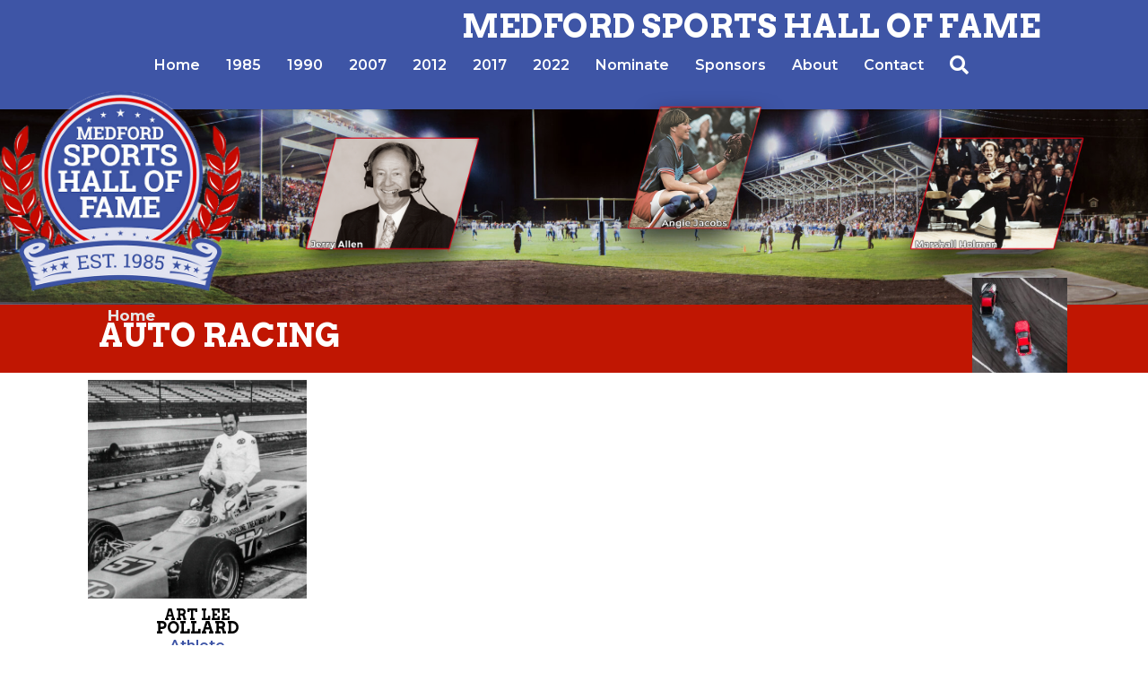

--- FILE ---
content_type: text/html; charset=UTF-8
request_url: https://medfordsportshalloffame.com/areaofexcellence/auto-racing/
body_size: 14486
content:
<!DOCTYPE html>
<html lang="en-US">
<head>
<meta charset="UTF-8" />
<script>
var gform;gform||(document.addEventListener("gform_main_scripts_loaded",function(){gform.scriptsLoaded=!0}),document.addEventListener("gform/theme/scripts_loaded",function(){gform.themeScriptsLoaded=!0}),window.addEventListener("DOMContentLoaded",function(){gform.domLoaded=!0}),gform={domLoaded:!1,scriptsLoaded:!1,themeScriptsLoaded:!1,isFormEditor:()=>"function"==typeof InitializeEditor,callIfLoaded:function(o){return!(!gform.domLoaded||!gform.scriptsLoaded||!gform.themeScriptsLoaded&&!gform.isFormEditor()||(gform.isFormEditor()&&console.warn("The use of gform.initializeOnLoaded() is deprecated in the form editor context and will be removed in Gravity Forms 3.1."),o(),0))},initializeOnLoaded:function(o){gform.callIfLoaded(o)||(document.addEventListener("gform_main_scripts_loaded",()=>{gform.scriptsLoaded=!0,gform.callIfLoaded(o)}),document.addEventListener("gform/theme/scripts_loaded",()=>{gform.themeScriptsLoaded=!0,gform.callIfLoaded(o)}),window.addEventListener("DOMContentLoaded",()=>{gform.domLoaded=!0,gform.callIfLoaded(o)}))},hooks:{action:{},filter:{}},addAction:function(o,r,e,t){gform.addHook("action",o,r,e,t)},addFilter:function(o,r,e,t){gform.addHook("filter",o,r,e,t)},doAction:function(o){gform.doHook("action",o,arguments)},applyFilters:function(o){return gform.doHook("filter",o,arguments)},removeAction:function(o,r){gform.removeHook("action",o,r)},removeFilter:function(o,r,e){gform.removeHook("filter",o,r,e)},addHook:function(o,r,e,t,n){null==gform.hooks[o][r]&&(gform.hooks[o][r]=[]);var d=gform.hooks[o][r];null==n&&(n=r+"_"+d.length),gform.hooks[o][r].push({tag:n,callable:e,priority:t=null==t?10:t})},doHook:function(r,o,e){var t;if(e=Array.prototype.slice.call(e,1),null!=gform.hooks[r][o]&&((o=gform.hooks[r][o]).sort(function(o,r){return o.priority-r.priority}),o.forEach(function(o){"function"!=typeof(t=o.callable)&&(t=window[t]),"action"==r?t.apply(null,e):e[0]=t.apply(null,e)})),"filter"==r)return e[0]},removeHook:function(o,r,t,n){var e;null!=gform.hooks[o][r]&&(e=(e=gform.hooks[o][r]).filter(function(o,r,e){return!!(null!=n&&n!=o.tag||null!=t&&t!=o.priority)}),gform.hooks[o][r]=e)}});
</script>

<meta name='viewport' content='width=device-width, initial-scale=1.0' />
<meta http-equiv='X-UA-Compatible' content='IE=edge' />
<link rel="profile" href="https://gmpg.org/xfn/11" />
<meta name='robots' content='index, follow, max-image-preview:large, max-snippet:-1, max-video-preview:-1' />

	<!-- This site is optimized with the Yoast SEO plugin v26.7 - https://yoast.com/wordpress/plugins/seo/ -->
	<title>Auto Racing Archives - Medford Sports Hall of Fame</title>
	<link rel="canonical" href="https://medfordsportshalloffame.com/areaofexcellence/auto-racing/" />
	<meta property="og:locale" content="en_US" />
	<meta property="og:type" content="article" />
	<meta property="og:title" content="Auto Racing Archives - Medford Sports Hall of Fame" />
	<meta property="og:url" content="https://medfordsportshalloffame.com/areaofexcellence/auto-racing/" />
	<meta property="og:site_name" content="Medford Sports Hall of Fame" />
	<meta name="twitter:card" content="summary_large_image" />
	<script type="application/ld+json" class="yoast-schema-graph">{"@context":"https://schema.org","@graph":[{"@type":"CollectionPage","@id":"https://medfordsportshalloffame.com/areaofexcellence/auto-racing/","url":"https://medfordsportshalloffame.com/areaofexcellence/auto-racing/","name":"Auto Racing Archives - Medford Sports Hall of Fame","isPartOf":{"@id":"https://medfordshof.tempurl.host/#website"},"primaryImageOfPage":{"@id":"https://medfordsportshalloffame.com/areaofexcellence/auto-racing/#primaryimage"},"image":{"@id":"https://medfordsportshalloffame.com/areaofexcellence/auto-racing/#primaryimage"},"thumbnailUrl":"https://medfordsportshalloffame.com/wp-content/uploads/2023/10/Art-Pollard-1985-Square-scaled.jpg","inLanguage":"en-US"},{"@type":"ImageObject","inLanguage":"en-US","@id":"https://medfordsportshalloffame.com/areaofexcellence/auto-racing/#primaryimage","url":"https://medfordsportshalloffame.com/wp-content/uploads/2023/10/Art-Pollard-1985-Square-scaled.jpg","contentUrl":"https://medfordsportshalloffame.com/wp-content/uploads/2023/10/Art-Pollard-1985-Square-scaled.jpg","width":2560,"height":2560,"caption":"Art Lee Pollard, Medford Sports Hall of Fame"},{"@type":"WebSite","@id":"https://medfordshof.tempurl.host/#website","url":"https://medfordshof.tempurl.host/","name":"Medford Sports Hall of Fame","description":"Recognizing Our Hometown Sports Excellence","potentialAction":[{"@type":"SearchAction","target":{"@type":"EntryPoint","urlTemplate":"https://medfordshof.tempurl.host/?s={search_term_string}"},"query-input":{"@type":"PropertyValueSpecification","valueRequired":true,"valueName":"search_term_string"}}],"inLanguage":"en-US"}]}</script>
	<!-- / Yoast SEO plugin. -->


<link rel='dns-prefetch' href='//fonts.googleapis.com' />
<link href='https://fonts.gstatic.com' crossorigin rel='preconnect' />
<link href='//hb.wpmucdn.com' rel='preconnect' />
<link href='http://fonts.googleapis.com' rel='preconnect' />
<link href='//fonts.gstatic.com' crossorigin='' rel='preconnect' />
<link rel="alternate" type="application/rss+xml" title="Medford Sports Hall of Fame &raquo; Feed" href="https://medfordsportshalloffame.com/feed/" />
<link rel="alternate" type="application/rss+xml" title="Medford Sports Hall of Fame &raquo; Comments Feed" href="https://medfordsportshalloffame.com/comments/feed/" />
<link rel="alternate" type="application/rss+xml" title="Medford Sports Hall of Fame &raquo; Auto Racing Area of Excellence Feed" href="https://medfordsportshalloffame.com/areaofexcellence/auto-racing/feed/" />
<link rel="preload" href="https://medfordsportshalloffame.com/wp-content/plugins/bb-plugin/fonts/fontawesome/5.15.4/webfonts/fa-solid-900.woff2" as="font" type="font/woff2" crossorigin="anonymous">
<link rel="preload" href="https://medfordsportshalloffame.com/wp-content/plugins/bb-plugin/fonts/fontawesome/5.15.4/webfonts/fa-regular-400.woff2" as="font" type="font/woff2" crossorigin="anonymous">
<style id='wp-img-auto-sizes-contain-inline-css'>
img:is([sizes=auto i],[sizes^="auto," i]){contain-intrinsic-size:3000px 1500px}
/*# sourceURL=wp-img-auto-sizes-contain-inline-css */
</style>
<style id='wp-emoji-styles-inline-css'>

	img.wp-smiley, img.emoji {
		display: inline !important;
		border: none !important;
		box-shadow: none !important;
		height: 1em !important;
		width: 1em !important;
		margin: 0 0.07em !important;
		vertical-align: -0.1em !important;
		background: none !important;
		padding: 0 !important;
	}
/*# sourceURL=wp-emoji-styles-inline-css */
</style>
<style id='wp-block-library-inline-css'>
:root{--wp-block-synced-color:#7a00df;--wp-block-synced-color--rgb:122,0,223;--wp-bound-block-color:var(--wp-block-synced-color);--wp-editor-canvas-background:#ddd;--wp-admin-theme-color:#007cba;--wp-admin-theme-color--rgb:0,124,186;--wp-admin-theme-color-darker-10:#006ba1;--wp-admin-theme-color-darker-10--rgb:0,107,160.5;--wp-admin-theme-color-darker-20:#005a87;--wp-admin-theme-color-darker-20--rgb:0,90,135;--wp-admin-border-width-focus:2px}@media (min-resolution:192dpi){:root{--wp-admin-border-width-focus:1.5px}}.wp-element-button{cursor:pointer}:root .has-very-light-gray-background-color{background-color:#eee}:root .has-very-dark-gray-background-color{background-color:#313131}:root .has-very-light-gray-color{color:#eee}:root .has-very-dark-gray-color{color:#313131}:root .has-vivid-green-cyan-to-vivid-cyan-blue-gradient-background{background:linear-gradient(135deg,#00d084,#0693e3)}:root .has-purple-crush-gradient-background{background:linear-gradient(135deg,#34e2e4,#4721fb 50%,#ab1dfe)}:root .has-hazy-dawn-gradient-background{background:linear-gradient(135deg,#faaca8,#dad0ec)}:root .has-subdued-olive-gradient-background{background:linear-gradient(135deg,#fafae1,#67a671)}:root .has-atomic-cream-gradient-background{background:linear-gradient(135deg,#fdd79a,#004a59)}:root .has-nightshade-gradient-background{background:linear-gradient(135deg,#330968,#31cdcf)}:root .has-midnight-gradient-background{background:linear-gradient(135deg,#020381,#2874fc)}:root{--wp--preset--font-size--normal:16px;--wp--preset--font-size--huge:42px}.has-regular-font-size{font-size:1em}.has-larger-font-size{font-size:2.625em}.has-normal-font-size{font-size:var(--wp--preset--font-size--normal)}.has-huge-font-size{font-size:var(--wp--preset--font-size--huge)}.has-text-align-center{text-align:center}.has-text-align-left{text-align:left}.has-text-align-right{text-align:right}.has-fit-text{white-space:nowrap!important}#end-resizable-editor-section{display:none}.aligncenter{clear:both}.items-justified-left{justify-content:flex-start}.items-justified-center{justify-content:center}.items-justified-right{justify-content:flex-end}.items-justified-space-between{justify-content:space-between}.screen-reader-text{border:0;clip-path:inset(50%);height:1px;margin:-1px;overflow:hidden;padding:0;position:absolute;width:1px;word-wrap:normal!important}.screen-reader-text:focus{background-color:#ddd;clip-path:none;color:#444;display:block;font-size:1em;height:auto;left:5px;line-height:normal;padding:15px 23px 14px;text-decoration:none;top:5px;width:auto;z-index:100000}html :where(.has-border-color){border-style:solid}html :where([style*=border-top-color]){border-top-style:solid}html :where([style*=border-right-color]){border-right-style:solid}html :where([style*=border-bottom-color]){border-bottom-style:solid}html :where([style*=border-left-color]){border-left-style:solid}html :where([style*=border-width]){border-style:solid}html :where([style*=border-top-width]){border-top-style:solid}html :where([style*=border-right-width]){border-right-style:solid}html :where([style*=border-bottom-width]){border-bottom-style:solid}html :where([style*=border-left-width]){border-left-style:solid}html :where(img[class*=wp-image-]){height:auto;max-width:100%}:where(figure){margin:0 0 1em}html :where(.is-position-sticky){--wp-admin--admin-bar--position-offset:var(--wp-admin--admin-bar--height,0px)}@media screen and (max-width:600px){html :where(.is-position-sticky){--wp-admin--admin-bar--position-offset:0px}}

/*# sourceURL=wp-block-library-inline-css */
</style><style id='global-styles-inline-css'>
:root{--wp--preset--aspect-ratio--square: 1;--wp--preset--aspect-ratio--4-3: 4/3;--wp--preset--aspect-ratio--3-4: 3/4;--wp--preset--aspect-ratio--3-2: 3/2;--wp--preset--aspect-ratio--2-3: 2/3;--wp--preset--aspect-ratio--16-9: 16/9;--wp--preset--aspect-ratio--9-16: 9/16;--wp--preset--color--black: #000000;--wp--preset--color--cyan-bluish-gray: #abb8c3;--wp--preset--color--white: #ffffff;--wp--preset--color--pale-pink: #f78da7;--wp--preset--color--vivid-red: #cf2e2e;--wp--preset--color--luminous-vivid-orange: #ff6900;--wp--preset--color--luminous-vivid-amber: #fcb900;--wp--preset--color--light-green-cyan: #7bdcb5;--wp--preset--color--vivid-green-cyan: #00d084;--wp--preset--color--pale-cyan-blue: #8ed1fc;--wp--preset--color--vivid-cyan-blue: #0693e3;--wp--preset--color--vivid-purple: #9b51e0;--wp--preset--color--fl-heading-text: #000000;--wp--preset--color--fl-body-bg: #ffffff;--wp--preset--color--fl-body-text: #000000;--wp--preset--color--fl-accent: #c01602;--wp--preset--color--fl-accent-hover: #800e01;--wp--preset--color--fl-topbar-bg: #ffffff;--wp--preset--color--fl-topbar-text: #757575;--wp--preset--color--fl-topbar-link: #2b7bb9;--wp--preset--color--fl-topbar-hover: #2b7bb9;--wp--preset--color--fl-header-bg: #ffffff;--wp--preset--color--fl-header-text: #757575;--wp--preset--color--fl-header-link: #757575;--wp--preset--color--fl-header-hover: #2b7bb9;--wp--preset--color--fl-nav-bg: #ffffff;--wp--preset--color--fl-nav-link: #757575;--wp--preset--color--fl-nav-hover: #2b7bb9;--wp--preset--color--fl-content-bg: #ffffff;--wp--preset--color--fl-footer-widgets-bg: #ffffff;--wp--preset--color--fl-footer-widgets-text: #757575;--wp--preset--color--fl-footer-widgets-link: #2b7bb9;--wp--preset--color--fl-footer-widgets-hover: #2b7bb9;--wp--preset--color--fl-footer-bg: #ffffff;--wp--preset--color--fl-footer-text: #757575;--wp--preset--color--fl-footer-link: #2b7bb9;--wp--preset--color--fl-footer-hover: #2b7bb9;--wp--preset--gradient--vivid-cyan-blue-to-vivid-purple: linear-gradient(135deg,rgb(6,147,227) 0%,rgb(155,81,224) 100%);--wp--preset--gradient--light-green-cyan-to-vivid-green-cyan: linear-gradient(135deg,rgb(122,220,180) 0%,rgb(0,208,130) 100%);--wp--preset--gradient--luminous-vivid-amber-to-luminous-vivid-orange: linear-gradient(135deg,rgb(252,185,0) 0%,rgb(255,105,0) 100%);--wp--preset--gradient--luminous-vivid-orange-to-vivid-red: linear-gradient(135deg,rgb(255,105,0) 0%,rgb(207,46,46) 100%);--wp--preset--gradient--very-light-gray-to-cyan-bluish-gray: linear-gradient(135deg,rgb(238,238,238) 0%,rgb(169,184,195) 100%);--wp--preset--gradient--cool-to-warm-spectrum: linear-gradient(135deg,rgb(74,234,220) 0%,rgb(151,120,209) 20%,rgb(207,42,186) 40%,rgb(238,44,130) 60%,rgb(251,105,98) 80%,rgb(254,248,76) 100%);--wp--preset--gradient--blush-light-purple: linear-gradient(135deg,rgb(255,206,236) 0%,rgb(152,150,240) 100%);--wp--preset--gradient--blush-bordeaux: linear-gradient(135deg,rgb(254,205,165) 0%,rgb(254,45,45) 50%,rgb(107,0,62) 100%);--wp--preset--gradient--luminous-dusk: linear-gradient(135deg,rgb(255,203,112) 0%,rgb(199,81,192) 50%,rgb(65,88,208) 100%);--wp--preset--gradient--pale-ocean: linear-gradient(135deg,rgb(255,245,203) 0%,rgb(182,227,212) 50%,rgb(51,167,181) 100%);--wp--preset--gradient--electric-grass: linear-gradient(135deg,rgb(202,248,128) 0%,rgb(113,206,126) 100%);--wp--preset--gradient--midnight: linear-gradient(135deg,rgb(2,3,129) 0%,rgb(40,116,252) 100%);--wp--preset--font-size--small: 13px;--wp--preset--font-size--medium: 20px;--wp--preset--font-size--large: 36px;--wp--preset--font-size--x-large: 42px;--wp--preset--spacing--20: 0.44rem;--wp--preset--spacing--30: 0.67rem;--wp--preset--spacing--40: 1rem;--wp--preset--spacing--50: 1.5rem;--wp--preset--spacing--60: 2.25rem;--wp--preset--spacing--70: 3.38rem;--wp--preset--spacing--80: 5.06rem;--wp--preset--shadow--natural: 6px 6px 9px rgba(0, 0, 0, 0.2);--wp--preset--shadow--deep: 12px 12px 50px rgba(0, 0, 0, 0.4);--wp--preset--shadow--sharp: 6px 6px 0px rgba(0, 0, 0, 0.2);--wp--preset--shadow--outlined: 6px 6px 0px -3px rgb(255, 255, 255), 6px 6px rgb(0, 0, 0);--wp--preset--shadow--crisp: 6px 6px 0px rgb(0, 0, 0);}:where(.is-layout-flex){gap: 0.5em;}:where(.is-layout-grid){gap: 0.5em;}body .is-layout-flex{display: flex;}.is-layout-flex{flex-wrap: wrap;align-items: center;}.is-layout-flex > :is(*, div){margin: 0;}body .is-layout-grid{display: grid;}.is-layout-grid > :is(*, div){margin: 0;}:where(.wp-block-columns.is-layout-flex){gap: 2em;}:where(.wp-block-columns.is-layout-grid){gap: 2em;}:where(.wp-block-post-template.is-layout-flex){gap: 1.25em;}:where(.wp-block-post-template.is-layout-grid){gap: 1.25em;}.has-black-color{color: var(--wp--preset--color--black) !important;}.has-cyan-bluish-gray-color{color: var(--wp--preset--color--cyan-bluish-gray) !important;}.has-white-color{color: var(--wp--preset--color--white) !important;}.has-pale-pink-color{color: var(--wp--preset--color--pale-pink) !important;}.has-vivid-red-color{color: var(--wp--preset--color--vivid-red) !important;}.has-luminous-vivid-orange-color{color: var(--wp--preset--color--luminous-vivid-orange) !important;}.has-luminous-vivid-amber-color{color: var(--wp--preset--color--luminous-vivid-amber) !important;}.has-light-green-cyan-color{color: var(--wp--preset--color--light-green-cyan) !important;}.has-vivid-green-cyan-color{color: var(--wp--preset--color--vivid-green-cyan) !important;}.has-pale-cyan-blue-color{color: var(--wp--preset--color--pale-cyan-blue) !important;}.has-vivid-cyan-blue-color{color: var(--wp--preset--color--vivid-cyan-blue) !important;}.has-vivid-purple-color{color: var(--wp--preset--color--vivid-purple) !important;}.has-black-background-color{background-color: var(--wp--preset--color--black) !important;}.has-cyan-bluish-gray-background-color{background-color: var(--wp--preset--color--cyan-bluish-gray) !important;}.has-white-background-color{background-color: var(--wp--preset--color--white) !important;}.has-pale-pink-background-color{background-color: var(--wp--preset--color--pale-pink) !important;}.has-vivid-red-background-color{background-color: var(--wp--preset--color--vivid-red) !important;}.has-luminous-vivid-orange-background-color{background-color: var(--wp--preset--color--luminous-vivid-orange) !important;}.has-luminous-vivid-amber-background-color{background-color: var(--wp--preset--color--luminous-vivid-amber) !important;}.has-light-green-cyan-background-color{background-color: var(--wp--preset--color--light-green-cyan) !important;}.has-vivid-green-cyan-background-color{background-color: var(--wp--preset--color--vivid-green-cyan) !important;}.has-pale-cyan-blue-background-color{background-color: var(--wp--preset--color--pale-cyan-blue) !important;}.has-vivid-cyan-blue-background-color{background-color: var(--wp--preset--color--vivid-cyan-blue) !important;}.has-vivid-purple-background-color{background-color: var(--wp--preset--color--vivid-purple) !important;}.has-black-border-color{border-color: var(--wp--preset--color--black) !important;}.has-cyan-bluish-gray-border-color{border-color: var(--wp--preset--color--cyan-bluish-gray) !important;}.has-white-border-color{border-color: var(--wp--preset--color--white) !important;}.has-pale-pink-border-color{border-color: var(--wp--preset--color--pale-pink) !important;}.has-vivid-red-border-color{border-color: var(--wp--preset--color--vivid-red) !important;}.has-luminous-vivid-orange-border-color{border-color: var(--wp--preset--color--luminous-vivid-orange) !important;}.has-luminous-vivid-amber-border-color{border-color: var(--wp--preset--color--luminous-vivid-amber) !important;}.has-light-green-cyan-border-color{border-color: var(--wp--preset--color--light-green-cyan) !important;}.has-vivid-green-cyan-border-color{border-color: var(--wp--preset--color--vivid-green-cyan) !important;}.has-pale-cyan-blue-border-color{border-color: var(--wp--preset--color--pale-cyan-blue) !important;}.has-vivid-cyan-blue-border-color{border-color: var(--wp--preset--color--vivid-cyan-blue) !important;}.has-vivid-purple-border-color{border-color: var(--wp--preset--color--vivid-purple) !important;}.has-vivid-cyan-blue-to-vivid-purple-gradient-background{background: var(--wp--preset--gradient--vivid-cyan-blue-to-vivid-purple) !important;}.has-light-green-cyan-to-vivid-green-cyan-gradient-background{background: var(--wp--preset--gradient--light-green-cyan-to-vivid-green-cyan) !important;}.has-luminous-vivid-amber-to-luminous-vivid-orange-gradient-background{background: var(--wp--preset--gradient--luminous-vivid-amber-to-luminous-vivid-orange) !important;}.has-luminous-vivid-orange-to-vivid-red-gradient-background{background: var(--wp--preset--gradient--luminous-vivid-orange-to-vivid-red) !important;}.has-very-light-gray-to-cyan-bluish-gray-gradient-background{background: var(--wp--preset--gradient--very-light-gray-to-cyan-bluish-gray) !important;}.has-cool-to-warm-spectrum-gradient-background{background: var(--wp--preset--gradient--cool-to-warm-spectrum) !important;}.has-blush-light-purple-gradient-background{background: var(--wp--preset--gradient--blush-light-purple) !important;}.has-blush-bordeaux-gradient-background{background: var(--wp--preset--gradient--blush-bordeaux) !important;}.has-luminous-dusk-gradient-background{background: var(--wp--preset--gradient--luminous-dusk) !important;}.has-pale-ocean-gradient-background{background: var(--wp--preset--gradient--pale-ocean) !important;}.has-electric-grass-gradient-background{background: var(--wp--preset--gradient--electric-grass) !important;}.has-midnight-gradient-background{background: var(--wp--preset--gradient--midnight) !important;}.has-small-font-size{font-size: var(--wp--preset--font-size--small) !important;}.has-medium-font-size{font-size: var(--wp--preset--font-size--medium) !important;}.has-large-font-size{font-size: var(--wp--preset--font-size--large) !important;}.has-x-large-font-size{font-size: var(--wp--preset--font-size--x-large) !important;}
/*# sourceURL=global-styles-inline-css */
</style>

<style id='classic-theme-styles-inline-css'>
/*! This file is auto-generated */
.wp-block-button__link{color:#fff;background-color:#32373c;border-radius:9999px;box-shadow:none;text-decoration:none;padding:calc(.667em + 2px) calc(1.333em + 2px);font-size:1.125em}.wp-block-file__button{background:#32373c;color:#fff;text-decoration:none}
/*# sourceURL=/wp-includes/css/classic-themes.min.css */
</style>
<link rel='stylesheet' id='pp-owl-carousel-css' href='https://medfordsportshalloffame.com/wp-content/plugins/bbpowerpack/assets/css/owl.carousel.css?ver=2.40.10' media='all' />
<link rel='stylesheet' id='pp-owl-carousel-theme-css' href='https://medfordsportshalloffame.com/wp-content/plugins/bbpowerpack/assets/css/owl.theme.css?ver=2.40.10' media='all' />
<link rel='stylesheet' id='font-awesome-5-css' href='https://medfordsportshalloffame.com/wp-content/plugins/bb-plugin/fonts/fontawesome/5.15.4/css/all.min.css?ver=2.9.4.2' media='all' />
<link rel='stylesheet' id='ultimate-icons-css' href='https://medfordsportshalloffame.com/wp-content/uploads/bb-plugin/icons/ultimate-icons/style.css?ver=2.9.4.2' media='all' />
<link rel='stylesheet' id='jquery-swiper-css' href='https://medfordsportshalloffame.com/wp-content/plugins/bbpowerpack/assets/css/swiper.min.css?ver=8.4.7' media='all' />
<link rel='stylesheet' id='fl-builder-layout-bundle-9d5af213a4e406fbc95c66a1312a57d2-css' href='https://medfordsportshalloffame.com/wp-content/uploads/bb-plugin/cache/9d5af213a4e406fbc95c66a1312a57d2-layout-bundle.css?ver=2.9.4.2-1.5.2.1-20251125200437' media='all' />
<link rel='stylesheet' id='jquery-magnificpopup-css' href='https://medfordsportshalloffame.com/wp-content/plugins/bb-plugin/css/jquery.magnificpopup.min.css?ver=2.9.4.2' media='all' />
<link rel='stylesheet' id='base-css' href='https://medfordsportshalloffame.com/wp-content/themes/bb-theme/css/base.min.css?ver=1.7.19.1' media='all' />
<link rel='stylesheet' id='fl-automator-skin-css' href='https://medfordsportshalloffame.com/wp-content/uploads/bb-theme/skin-6932a5be82cea.css?ver=1.7.19.1' media='all' />
<link rel='stylesheet' id='fl-child-theme-css' href='https://medfordsportshalloffame.com/wp-content/themes/medfordsports/style.css?ver=6.9' media='all' />
<link rel='stylesheet' id='pp-animate-css' href='https://medfordsportshalloffame.com/wp-content/plugins/bbpowerpack/assets/css/animate.min.css?ver=3.5.1' media='all' />
<link rel='stylesheet' id='fl-builder-google-fonts-32256c793d850ff7d0f39c6558fb8b9a-css' href='//fonts.googleapis.com/css?family=Montserrat%3A300%2C400%2C700%2C600%7CArvo%3A700&#038;ver=6.9' media='all' />
<script src="https://medfordsportshalloffame.com/wp-includes/js/jquery/jquery.min.js?ver=3.7.1" id="jquery-core-js"></script>
<script src="https://medfordsportshalloffame.com/wp-includes/js/jquery/jquery-migrate.min.js?ver=3.4.1" id="jquery-migrate-js"></script>
<link rel="https://api.w.org/" href="https://medfordsportshalloffame.com/wp-json/" /><link rel="alternate" title="JSON" type="application/json" href="https://medfordsportshalloffame.com/wp-json/wp/v2/areaofexcellence/47" /><link rel="EditURI" type="application/rsd+xml" title="RSD" href="https://medfordsportshalloffame.com/xmlrpc.php?rsd" />

		<script>
			var bb_powerpack = {
				version: '2.40.10',
				getAjaxUrl: function() { return atob( 'aHR0cHM6Ly9tZWRmb3Jkc3BvcnRzaGFsbG9mZmFtZS5jb20vd3AtYWRtaW4vYWRtaW4tYWpheC5waHA=' ); },
				callback: function() {},
				mapMarkerData: {},
				post_id: '3112',
				search_term: '',
				current_page: 'https://medfordsportshalloffame.com/areaofexcellence/auto-racing/',
				conditionals: {
					is_front_page: false,
					is_home: false,
					is_archive: true,
					current_post_type: '',
					is_tax: true,
										current_tax: 'areaofexcellence',
					current_term: 'auto-racing',
										is_author: false,
					current_author: false,
					is_search: false,
									}
			};
		</script>
							<!-- Google Analytics tracking code output by Beehive Analytics Pro -->
						<script async src="https://www.googletagmanager.com/gtag/js?id=G-VV0VP3SH9G&l=beehiveDataLayer"></script>
		<script>
						window.beehiveDataLayer = window.beehiveDataLayer || [];
			function beehive_ga() {beehiveDataLayer.push(arguments);}
			beehive_ga('js', new Date())
						beehive_ga('config', 'G-VV0VP3SH9G', {
				'anonymize_ip': false,
				'allow_google_signals': false,
			})
					</script>
		<link rel="icon" href="https://medfordsportshalloffame.com/wp-content/uploads/2023/11/cropped-favicon-32x32.png" sizes="32x32" />
<link rel="icon" href="https://medfordsportshalloffame.com/wp-content/uploads/2023/11/cropped-favicon-192x192.png" sizes="192x192" />
<link rel="apple-touch-icon" href="https://medfordsportshalloffame.com/wp-content/uploads/2023/11/cropped-favicon-180x180.png" />
<meta name="msapplication-TileImage" content="https://medfordsportshalloffame.com/wp-content/uploads/2023/11/cropped-favicon-270x270.png" />
</head>
<body class="archive tax-areaofexcellence term-auto-racing term-47 wp-theme-bb-theme wp-child-theme-medfordsports fl-builder-2-9-4-2 fl-themer-1-5-2-1-20251125200437 fl-theme-1-7-19-1 fl-no-js fl-theme-builder-header fl-theme-builder-header-header fl-theme-builder-footer fl-theme-builder-footer-footer fl-theme-builder-archive fl-theme-builder-archive-class-year fl-framework-base fl-preset-default fl-full-width fl-search-active" itemscope="itemscope" itemtype="https://schema.org/WebPage">
<a aria-label="Skip to content" class="fl-screen-reader-text" href="#fl-main-content">Skip to content</a><div class="fl-page">
	<header class="fl-builder-content fl-builder-content-69 fl-builder-global-templates-locked" data-post-id="69" data-type="header" data-sticky="0" data-sticky-on="" data-sticky-breakpoint="medium" data-shrink="0" data-overlay="0" data-overlay-bg="transparent" data-shrink-image-height="50px" role="banner" itemscope="itemscope" itemtype="http://schema.org/WPHeader"><header class="fl-row fl-row-full-width fl-row-bg-color fl-node-ovehnt5dki7y fl-row-default-height fl-row-align-center" data-node="ovehnt5dki7y">
	<div class="fl-row-content-wrap">
		<div class="uabb-row-separator uabb-top-row-separator" >
</div>
						<div class="fl-row-content fl-row-fixed-width fl-node-content">
		
<div class="fl-col-group fl-node-09violk4tjup" data-node="09violk4tjup">
			<div class="fl-col fl-node-sz6vrlw1pxbf fl-col-bg-color" data-node="sz6vrlw1pxbf">
	<div class="fl-col-content fl-node-content"><div class="fl-module fl-module-heading fl-node-5sdc9egw7kbf textoutline" data-node="5sdc9egw7kbf">
	<div class="fl-module-content fl-node-content">
		<h1 class="fl-heading">
		<a
		href="https://medfordsportshalloffame.com"
		title="MEDFORD SPORTS HALL OF FAME"
		target="_self"
			>
		<span class="fl-heading-text">MEDFORD SPORTS HALL OF FAME</span>
		</a>
	</h1>
	</div>
</div>
</div>
</div>
	</div>

<div class="fl-col-group fl-node-6dobpsf0mihl fl-col-group-custom-width" data-node="6dobpsf0mihl">
			<div class="fl-col fl-node-byojhctgkzi6 fl-col-bg-color fl-col-small-custom-width" data-node="byojhctgkzi6">
	<div class="fl-col-content fl-node-content"><div class="fl-module fl-module-menu fl-node-4jrd6tpysgmo" data-node="4jrd6tpysgmo">
	<div class="fl-module-content fl-node-content">
		<div class="fl-menu fl-menu-responsive-toggle-mobile fl-menu-search-enabled">
	<button class="fl-menu-mobile-toggle hamburger" aria-label="Menu"><span class="fl-menu-icon svg-container"><svg version="1.1" class="hamburger-menu" xmlns="http://www.w3.org/2000/svg" xmlns:xlink="http://www.w3.org/1999/xlink" viewBox="0 0 512 512">
<rect class="fl-hamburger-menu-top" width="512" height="102"/>
<rect class="fl-hamburger-menu-middle" y="205" width="512" height="102"/>
<rect class="fl-hamburger-menu-bottom" y="410" width="512" height="102"/>
</svg>
</span></button>	<div class="fl-clear"></div>
	<nav aria-label="Menu" itemscope="itemscope" itemtype="https://schema.org/SiteNavigationElement"><ul id="menu-main-menu" class="menu fl-menu-horizontal fl-toggle-none"><li id="menu-item-3999" class="menu-item menu-item-type-post_type menu-item-object-page menu-item-home"><a href="https://medfordsportshalloffame.com/">Home</a></li><li id="menu-item-3268" class="menu-item menu-item-type-custom menu-item-object-custom"><a href="https://medfordsportshalloffame.com/classyear/1985/">1985</a></li><li id="menu-item-3267" class="menu-item menu-item-type-custom menu-item-object-custom"><a href="https://medfordsportshalloffame.com/classyear/1990/">1990</a></li><li id="menu-item-3266" class="menu-item menu-item-type-custom menu-item-object-custom"><a href="https://medfordsportshalloffame.com/classyear/2007/">2007</a></li><li id="menu-item-3265" class="menu-item menu-item-type-custom menu-item-object-custom"><a href="https://medfordsportshalloffame.com/classyear/2012/">2012</a></li><li id="menu-item-3264" class="menu-item menu-item-type-custom menu-item-object-custom"><a href="https://medfordsportshalloffame.com/classyear/2017/">2017</a></li><li id="menu-item-3262" class="menu-item menu-item-type-custom menu-item-object-custom"><a href="https://medfordsportshalloffame.com/classyear/2022/">2022</a></li><li id="menu-item-3869" class="menu-item menu-item-type-post_type menu-item-object-page"><a href="https://medfordsportshalloffame.com/nominate/">Nominate</a></li><li id="menu-item-3993" class="menu-item menu-item-type-post_type menu-item-object-page"><a href="https://medfordsportshalloffame.com/sponsors/">Sponsors</a></li><li id="menu-item-3941" class="menu-item menu-item-type-post_type menu-item-object-page"><a href="https://medfordsportshalloffame.com/about/">About</a></li><li id="menu-item-2788" class="menu-item menu-item-type-post_type menu-item-object-page"><a href="https://medfordsportshalloffame.com/contact/">Contact</a></li><li class='menu-item fl-menu-search-item'><div class="fl-search-form fl-search-form-button fl-search-button-reveal fl-search-button-center fl-search-form-width-full"
	>
	<div class="fl-search-form-wrap">
		<div class="fl-search-form-fields">
			<div class="fl-search-form-input-wrap">
				<form role="search" aria-label="Search form" method="get" action="https://medfordsportshalloffame.com/">
	<div class="fl-form-field">
		<input type="search" aria-label="Search input" class="fl-search-text" placeholder="Search..." value="" name="s" />

			</div>
	</form>
			</div>
			<div  class="fl-button-wrap fl-button-width-auto fl-button-center fl-button-has-icon">
			<a href="#" target="_self" class="fl-button">
					<i class="fl-button-icon fl-button-icon-before fas fa-search" aria-hidden="true"></i>
						<span class="fl-button-text"><span class="sr-only">Search</span></span>
					</a>
	</div>
		</div>
	</div>
</div>
</li></ul></nav></div>
	</div>
</div>
</div>
</div>
			<div class="fl-col fl-node-k6hlvbytoswi fl-col-bg-color fl-col-small fl-col-small-custom-width fl-visible-mobile" data-node="k6hlvbytoswi">
	<div class="fl-col-content fl-node-content"><div class="fl-module fl-module-uabb-search fl-node-7dkgn81zm2al" data-node="7dkgn81zm2al">
	<div class="fl-module-content fl-node-content">
		
<div class="uabb-search-form uabb-search-form-button uabb-search-form-inline uabb-search-button-fullscreen uabb-search-button-right uabb-search-form-width-full"
	data-template-id="crwn5jopdu4s" data-template-node-id="7dkgn81zm2al">
	<div class="uabb-search-form-wrap">
		<div class="uabb-search-form-fields">
			<div class="uabb-search-form-input-wrap">
				<form role="search" aria-label="Search form" method="get" action="https://medfordsportshalloffame.com/" data-nonce=46a267058a>
					<div class="uabb-form-field">
											<i class="uabb-search-close fa fa-times"></i>
																<input type="search" aria-label="Search input" class="uabb-search-text" placeholder="Search..." value="" name="s" />
												</div>
									</form>
			</div>
			
<div class="uabb-module-content uabb-button-wrap uabb-creative-button-wrap uabb-button-width-auto uabb-creative-button-width-auto uabb-button-center uabb-creative-button-center uabb-button-reponsive-center uabb-creative-button-reponsive-center uabb-button-has-icon uabb-creative-button-has-icon uabb-creative-button-icon-no-text">
			<a href="javascript:void(0)" title="Click Here" target="_self"  class="uabb-button ast-button uabb-creative-button uabb-creative-default-btn   " data-modal=7dkgn81zm2al  role="button" aria-label="">
								<i class="uabb-button-icon uabb-creative-button-icon uabb-button-icon-before uabb-creative-button-icon-before ua-icon ua-icon-Search"></i>
											<span class="uabb-button-text uabb-creative-button-text"></span>
							
						
		</a>
	</div>




		</div>
	</div>
	<div class="uabb-search-overlay"></div>
</div>
	</div>
</div>
</div>
</div>
	</div>
		</div>
	</div>
</header>
<div class="fl-row fl-row-full-width fl-row-bg-photo fl-node-7dmkjx2nz5w9 fl-row-default-height fl-row-align-center fl-row-bg-overlay header-hof" data-node="7dmkjx2nz5w9">
	<div class="fl-row-content-wrap">
		<div class="uabb-row-separator uabb-top-row-separator" >
</div>
						<div class="fl-row-content fl-row-full-width fl-node-content">
		
<div class="fl-col-group fl-node-1c2so5t79ang fl-col-group-equal-height fl-col-group-align-center fl-col-group-custom-width" data-node="1c2so5t79ang">
			<div class="fl-col fl-node-ki7jdmtn852p fl-col-bg-color fl-col-small fl-col-small-custom-width" data-node="ki7jdmtn852p">
	<div class="fl-col-content fl-node-content"><div class="fl-module fl-module-pp-image fl-node-r28gwlji6de0" data-node="r28gwlji6de0">
	<div class="fl-module-content fl-node-content">
		<div class="pp-photo-container">
	<div class="pp-photo pp-photo-align-left pp-photo-align-responsive-left" itemscope itemtype="http://schema.org/ImageObject">
		<div class="pp-photo-content">
			<div class="pp-photo-content-inner">
								<a href="https://medfordsportshalloffame.com" target="_self" itemprop="url">
									<img loading="lazy" decoding="async" class="pp-photo-img wp-image-3619 size-full" src="https://medfordsportshalloffame.com/wp-content/uploads/2023/03/sports-hall-of-fame-logo-transparent.png" alt="sports-hall-of-fame-logo-transparent" itemprop="image" height="497" width="600" srcset="https://medfordsportshalloffame.com/wp-content/uploads/2023/03/sports-hall-of-fame-logo-transparent.png 600w, https://medfordsportshalloffame.com/wp-content/uploads/2023/03/sports-hall-of-fame-logo-transparent-300x249.png 300w" sizes="auto, (max-width: 600px) 100vw, 600px" title="sports-hall-of-fame-logo-transparent"  />
					<div class="pp-overlay-bg"></div>
													</a>
							</div>
					</div>
	</div>
</div>
	</div>
</div>
</div>
</div>
			<div class="fl-col fl-node-b6xhrk5jg8it fl-col-bg-color fl-col-small-custom-width" data-node="b6xhrk5jg8it">
	<div class="fl-col-content fl-node-content"><div class="fl-module fl-module-pp-content-grid fl-node-6sw9vg7np34m boxshadow" data-node="6sw9vg7np34m">
	<div class="fl-module-content fl-node-content">
		<div class="pp-posts-wrapper">
		
	<div class="pp-content-posts" style="--items-count: 9;--column-xl: 3;--column-lg: 2;--column-md: 2;--column-sm: 1;">
		<div class="pp-content-post-carousel pp-equal-height clearfix" itemscope="itemscope" itemtype="https://schema.org/Collection" data-paged="0" data-loop-count="1">
							<div class="pp-content-posts-inner owl-carousel owl-theme">
			
				
<div class="pp-content-post pp-content-carousel-post pp-grid-custom post-2800 inductee type-inductee status-publish has-post-thumbnail hentry areaofexcellence-special-contributor areaofexcellence-sports-broadcasting classyear-18" itemscope itemtype="https://schema.org/CreativeWork" data-id="2800">

	<meta itemscope itemprop="mainEntityOfPage" itemtype="https://schema.org/WebPage" itemid="http://2800" content="Jerry Allen" /><meta itemprop="datePublished" content="2022-01-01" /><meta itemprop="dateModified" content="2023-12-12" /><div itemprop="publisher" itemscope itemtype="https://schema.org/Organization"><meta itemprop="name" content="Medford Sports Hall of Fame"></div><div itemscope itemprop="author" itemtype="https://schema.org/Person"><meta itemprop="url" content="https://medfordsportshalloffame.com/author/paraduxmedia/" /><meta itemprop="name" content="Medford Sports Hall of Fame" /></div><div itemscope itemprop="image" itemtype="https://schema.org/ImageObject"><meta itemprop="url" content="https://medfordsportshalloffame.com/wp-content/uploads/2023/10/Jerry-Allen-2022-Square-scaled.jpg" /><meta itemprop="width" content="2560" /><meta itemprop="height" content="2560" /></div><div itemprop="interactionStatistic" itemscope itemtype="https://schema.org/InteractionCounter"><meta itemprop="interactionType" content="https://schema.org/CommentAction" /><meta itemprop="userInteractionCount" content="0" /></div><div class="pp-content-grid-post-image">
	<a href="https://medfordsportshalloffame.com/inductee/jerry-allen/"><img decoding="async" src="https://medfordsportshalloffame.com/wp-content/uploads/2022/01/Jerry-Allen-Slide.png" size="medium"></a>
</div>
</div>
<div class="pp-content-post pp-content-carousel-post pp-grid-custom post-2993 inductee type-inductee status-publish has-post-thumbnail hentry areaofexcellence-athlete areaofexcellence-softball classyear-41" itemscope itemtype="https://schema.org/CreativeWork" data-id="2993">

	<meta itemscope itemprop="mainEntityOfPage" itemtype="https://schema.org/WebPage" itemid="http://2993" content="Angie Jacobs" /><meta itemprop="datePublished" content="2007-01-01" /><meta itemprop="dateModified" content="2023-12-12" /><div itemprop="publisher" itemscope itemtype="https://schema.org/Organization"><meta itemprop="name" content="Medford Sports Hall of Fame"></div><div itemscope itemprop="author" itemtype="https://schema.org/Person"><meta itemprop="url" content="https://medfordsportshalloffame.com/author/paraduxmedia/" /><meta itemprop="name" content="Medford Sports Hall of Fame" /></div><div itemscope itemprop="image" itemtype="https://schema.org/ImageObject"><meta itemprop="url" content="https://medfordsportshalloffame.com/wp-content/uploads/2023/10/Angie-Jacobs-2007-Square-scaled.jpg" /><meta itemprop="width" content="2560" /><meta itemprop="height" content="2560" /></div><div itemprop="interactionStatistic" itemscope itemtype="https://schema.org/InteractionCounter"><meta itemprop="interactionType" content="https://schema.org/CommentAction" /><meta itemprop="userInteractionCount" content="0" /></div><div class="pp-content-grid-post-image">
	<a href="https://medfordsportshalloffame.com/inductee/angie-jacobs/"><img decoding="async" src="https://medfordsportshalloffame.com/wp-content/uploads/2007/01/Angie-Jacobs-slide-2.png" size="medium"></a>
</div>
</div>
<div class="pp-content-post pp-content-carousel-post pp-grid-custom post-3217 inductee type-inductee status-publish has-post-thumbnail hentry areaofexcellence-athlete areaofexcellence-bowling classyear-46" itemscope itemtype="https://schema.org/CreativeWork" data-id="3217">

	<meta itemscope itemprop="mainEntityOfPage" itemtype="https://schema.org/WebPage" itemid="http://3217" content="Marshall David Holman" /><meta itemprop="datePublished" content="1985-01-01" /><meta itemprop="dateModified" content="2023-12-12" /><div itemprop="publisher" itemscope itemtype="https://schema.org/Organization"><meta itemprop="name" content="Medford Sports Hall of Fame"></div><div itemscope itemprop="author" itemtype="https://schema.org/Person"><meta itemprop="url" content="https://medfordsportshalloffame.com/author/paraduxmedia/" /><meta itemprop="name" content="Medford Sports Hall of Fame" /></div><div itemscope itemprop="image" itemtype="https://schema.org/ImageObject"><meta itemprop="url" content="https://medfordsportshalloffame.com/wp-content/uploads/2023/11/Marshall-Holman-1985-Square-scaled.jpg" /><meta itemprop="width" content="2560" /><meta itemprop="height" content="2560" /></div><div itemprop="interactionStatistic" itemscope itemtype="https://schema.org/InteractionCounter"><meta itemprop="interactionType" content="https://schema.org/CommentAction" /><meta itemprop="userInteractionCount" content="0" /></div><div class="pp-content-grid-post-image">
	<a href="https://medfordsportshalloffame.com/inductee/marshall-holman/"><img decoding="async" src="https://medfordsportshalloffame.com/wp-content/uploads/1985/01/Marshall-Holman-Slide.png" size="medium"></a>
</div>
</div>
<div class="pp-content-post pp-content-carousel-post pp-grid-custom post-2885 inductee type-inductee status-publish has-post-thumbnail hentry areaofexcellence-athlete areaofexcellence-softball classyear-27" itemscope itemtype="https://schema.org/CreativeWork" data-id="2885">

	<meta itemscope itemprop="mainEntityOfPage" itemtype="https://schema.org/WebPage" itemid="http://2885" content="Missy Coe" /><meta itemprop="datePublished" content="2017-01-01" /><meta itemprop="dateModified" content="2023-12-12" /><div itemprop="publisher" itemscope itemtype="https://schema.org/Organization"><meta itemprop="name" content="Medford Sports Hall of Fame"></div><div itemscope itemprop="author" itemtype="https://schema.org/Person"><meta itemprop="url" content="https://medfordsportshalloffame.com/author/paraduxmedia/" /><meta itemprop="name" content="Medford Sports Hall of Fame" /></div><div itemscope itemprop="image" itemtype="https://schema.org/ImageObject"><meta itemprop="url" content="https://medfordsportshalloffame.com/wp-content/uploads/2023/10/Missy-Coe-Doerr_2017-Square-scaled.jpg" /><meta itemprop="width" content="2560" /><meta itemprop="height" content="2560" /></div><div itemprop="interactionStatistic" itemscope itemtype="https://schema.org/InteractionCounter"><meta itemprop="interactionType" content="https://schema.org/CommentAction" /><meta itemprop="userInteractionCount" content="0" /></div><div class="pp-content-grid-post-image">
	<a href="https://medfordsportshalloffame.com/inductee/missy-coe/"><img decoding="async" src="https://medfordsportshalloffame.com/wp-content/uploads/2017/01/Missy-Coe-Slide.png" size="medium"></a>
</div>
</div>
<div class="pp-content-post pp-content-carousel-post pp-grid-custom post-3568 inductee type-inductee status-publish has-post-thumbnail hentry areaofexcellence-athlete areaofexcellence-track-and-field classyear-46" itemscope itemtype="https://schema.org/CreativeWork" data-id="3568">

	<meta itemscope itemprop="mainEntityOfPage" itemtype="https://schema.org/WebPage" itemid="http://3568" content="Dick Fosbury" /><meta itemprop="datePublished" content="1985-01-01" /><meta itemprop="dateModified" content="2023-12-12" /><div itemprop="publisher" itemscope itemtype="https://schema.org/Organization"><meta itemprop="name" content="Medford Sports Hall of Fame"></div><div itemscope itemprop="author" itemtype="https://schema.org/Person"><meta itemprop="url" content="https://medfordsportshalloffame.com/author/paraduxmedia/" /><meta itemprop="name" content="Medford Sports Hall of Fame" /></div><div itemscope itemprop="image" itemtype="https://schema.org/ImageObject"><meta itemprop="url" content="https://medfordsportshalloffame.com/wp-content/uploads/2023/11/Dick-Fosbury-1985-Square-scaled.jpg" /><meta itemprop="width" content="2560" /><meta itemprop="height" content="2560" /></div><div itemprop="interactionStatistic" itemscope itemtype="https://schema.org/InteractionCounter"><meta itemprop="interactionType" content="https://schema.org/CommentAction" /><meta itemprop="userInteractionCount" content="0" /></div><div class="pp-content-grid-post-image">
	<a href="https://medfordsportshalloffame.com/inductee/dick-fosbury/"><img decoding="async" src="https://medfordsportshalloffame.com/wp-content/uploads/1985/01/Dick-Fosbury-slide-2.png" size="medium"></a>
</div>
</div>
<div class="pp-content-post pp-content-carousel-post pp-grid-custom post-3238 inductee type-inductee status-publish has-post-thumbnail hentry areaofexcellence-coach areaofexcellence-football areaofexcellence-track-and-field classyear-46" itemscope itemtype="https://schema.org/CreativeWork" data-id="3238">

	<meta itemscope itemprop="mainEntityOfPage" itemtype="https://schema.org/WebPage" itemid="http://3238" content="William J. Bowerman" /><meta itemprop="datePublished" content="1985-01-01" /><meta itemprop="dateModified" content="2023-12-12" /><div itemprop="publisher" itemscope itemtype="https://schema.org/Organization"><meta itemprop="name" content="Medford Sports Hall of Fame"></div><div itemscope itemprop="author" itemtype="https://schema.org/Person"><meta itemprop="url" content="https://medfordsportshalloffame.com/author/paraduxmedia/" /><meta itemprop="name" content="Medford Sports Hall of Fame" /></div><div itemscope itemprop="image" itemtype="https://schema.org/ImageObject"><meta itemprop="url" content="https://medfordsportshalloffame.com/wp-content/uploads/2023/11/Bill-Bowerman-1985-Square-scaled.jpg" /><meta itemprop="width" content="2560" /><meta itemprop="height" content="2560" /></div><div itemprop="interactionStatistic" itemscope itemtype="https://schema.org/InteractionCounter"><meta itemprop="interactionType" content="https://schema.org/CommentAction" /><meta itemprop="userInteractionCount" content="0" /></div><div class="pp-content-grid-post-image">
	<a href="https://medfordsportshalloffame.com/inductee/william-bowerman/"><img decoding="async" src="https://medfordsportshalloffame.com/wp-content/uploads/1985/01/Bill-Bowerman-slide-2.png" size="medium"></a>
</div>
</div>
<div class="pp-content-post pp-content-carousel-post pp-grid-custom post-3471 inductee type-inductee status-publish has-post-thumbnail hentry areaofexcellence-athlete areaofexcellence-golf classyear-46" itemscope itemtype="https://schema.org/CreativeWork" data-id="3471">

	<meta itemscope itemprop="mainEntityOfPage" itemtype="https://schema.org/WebPage" itemid="http://3471" content="Helen Thompson Milne" /><meta itemprop="datePublished" content="1985-01-01" /><meta itemprop="dateModified" content="2023-12-12" /><div itemprop="publisher" itemscope itemtype="https://schema.org/Organization"><meta itemprop="name" content="Medford Sports Hall of Fame"></div><div itemscope itemprop="author" itemtype="https://schema.org/Person"><meta itemprop="url" content="https://medfordsportshalloffame.com/author/paraduxmedia/" /><meta itemprop="name" content="Medford Sports Hall of Fame" /></div><div itemscope itemprop="image" itemtype="https://schema.org/ImageObject"><meta itemprop="url" content="https://medfordsportshalloffame.com/wp-content/uploads/2023/11/Helen-Thompson-Milne-1985-Square-scaled.jpg" /><meta itemprop="width" content="2560" /><meta itemprop="height" content="2560" /></div><div itemprop="interactionStatistic" itemscope itemtype="https://schema.org/InteractionCounter"><meta itemprop="interactionType" content="https://schema.org/CommentAction" /><meta itemprop="userInteractionCount" content="0" /></div><div class="pp-content-grid-post-image">
	<a href="https://medfordsportshalloffame.com/inductee/helen-thompson-milne/"><img decoding="async" src="https://medfordsportshalloffame.com/wp-content/uploads/1985/01/Helen-Thompson-slide-2.png" size="medium"></a>
</div>
</div>
<div class="pp-content-post pp-content-carousel-post pp-grid-custom post-2921 inductee type-inductee status-publish has-post-thumbnail hentry areaofexcellence-athlete areaofexcellence-wrestling classyear-34" itemscope itemtype="https://schema.org/CreativeWork" data-id="2921">

	<meta itemscope itemprop="mainEntityOfPage" itemtype="https://schema.org/WebPage" itemid="http://2921" content="Les Gutches" /><meta itemprop="datePublished" content="2012-01-01" /><meta itemprop="dateModified" content="2023-12-12" /><div itemprop="publisher" itemscope itemtype="https://schema.org/Organization"><meta itemprop="name" content="Medford Sports Hall of Fame"></div><div itemscope itemprop="author" itemtype="https://schema.org/Person"><meta itemprop="url" content="https://medfordsportshalloffame.com/author/paraduxmedia/" /><meta itemprop="name" content="Medford Sports Hall of Fame" /></div><div itemscope itemprop="image" itemtype="https://schema.org/ImageObject"><meta itemprop="url" content="https://medfordsportshalloffame.com/wp-content/uploads/2023/10/Les-Gutches-2012-Square-scaled.jpg" /><meta itemprop="width" content="2560" /><meta itemprop="height" content="2560" /></div><div itemprop="interactionStatistic" itemscope itemtype="https://schema.org/InteractionCounter"><meta itemprop="interactionType" content="https://schema.org/CommentAction" /><meta itemprop="userInteractionCount" content="0" /></div><div class="pp-content-grid-post-image">
	<a href="https://medfordsportshalloffame.com/inductee/les-gutches/"><img decoding="async" src="https://medfordsportshalloffame.com/wp-content/uploads/2023/11/Les-Gutches-Slide.png" size="medium"></a>
</div>
</div>
<div class="pp-content-post pp-content-carousel-post pp-grid-custom post-3452 inductee type-inductee status-publish has-post-thumbnail hentry areaofexcellence-athlete areaofexcellence-football classyear-46" itemscope itemtype="https://schema.org/CreativeWork" data-id="3452">

	<meta itemscope itemprop="mainEntityOfPage" itemtype="https://schema.org/WebPage" itemid="http://3452" content="William Donald Enyart" /><meta itemprop="datePublished" content="1985-01-01" /><meta itemprop="dateModified" content="2023-12-12" /><div itemprop="publisher" itemscope itemtype="https://schema.org/Organization"><meta itemprop="name" content="Medford Sports Hall of Fame"></div><div itemscope itemprop="author" itemtype="https://schema.org/Person"><meta itemprop="url" content="https://medfordsportshalloffame.com/author/paraduxmedia/" /><meta itemprop="name" content="Medford Sports Hall of Fame" /></div><div itemscope itemprop="image" itemtype="https://schema.org/ImageObject"><meta itemprop="url" content="https://medfordsportshalloffame.com/wp-content/uploads/2023/11/Bill-Enyart-1985-Square-scaled.jpg" /><meta itemprop="width" content="2560" /><meta itemprop="height" content="2560" /></div><div itemprop="interactionStatistic" itemscope itemtype="https://schema.org/InteractionCounter"><meta itemprop="interactionType" content="https://schema.org/CommentAction" /><meta itemprop="userInteractionCount" content="0" /></div><div class="pp-content-grid-post-image">
	<a href="https://medfordsportshalloffame.com/inductee/william-donald-enyart/"><img decoding="async" src="https://medfordsportshalloffame.com/wp-content/uploads/1985/01/Bill-Enyart-slide-2.png" size="medium"></a>
</div>
</div>
				
							</div>
									</div>

		<div class="fl-clear"></div>

		
				
		</div><!-- .pp-content-posts -->
	
	</div>

	</div>
</div>
</div>
</div>
	</div>
		</div>
	</div>
</div>
</header><div class="uabb-js-breakpoint" style="display: none;"></div>	<div id="fl-main-content" class="fl-page-content" itemprop="mainContentOfPage" role="main">

		<div class="fl-builder-content fl-builder-content-2836 fl-builder-global-templates-locked" data-post-id="2836"><div class="fl-row fl-row-full-width fl-row-bg-color fl-node-ual5jmq7v8ir fl-row-default-height fl-row-align-center" data-node="ual5jmq7v8ir">
	<div class="fl-row-content-wrap">
		<div class="uabb-row-separator uabb-top-row-separator" >
</div>
						<div class="fl-row-content fl-row-fixed-width fl-node-content">
		
<div class="fl-col-group fl-node-mlp26sfghbi4" data-node="mlp26sfghbi4">
			<div class="fl-col fl-node-epgc724vq5du fl-col-bg-color" data-node="epgc724vq5du">
	<div class="fl-col-content fl-node-content"><div class="fl-module fl-module-pp-breadcrumbs fl-node-v75cde0mti68 textoutline" data-node="v75cde0mti68">
	<div class="fl-module-content fl-node-content">
		<div class="pp-breadcrumbs pp-breadcrumbs-yoast">
	<nav id="breadcrumbs" class="breadcrumbs" aria-label="Breadcrumbs"><span><span class="breadcrumb_last" aria-current="page">Home</span></span></nav></div>	</div>
</div>
<div class="fl-module fl-module-heading fl-node-04osknvzjmih textoutline" data-node="04osknvzjmih">
	<div class="fl-module-content fl-node-content">
		<h1 class="fl-heading">
		<span class="fl-heading-text">Auto Racing</span>
	</h1>
	</div>
</div>
</div>
</div>
			<div class="fl-col fl-node-sdxi18pg49b0 fl-col-bg-color fl-col-small" data-node="sdxi18pg49b0">
	<div class="fl-col-content fl-node-content"><div class="fl-module fl-module-pp-image fl-node-wol9p4gtqjxv" data-node="wol9p4gtqjxv">
	<div class="fl-module-content fl-node-content">
		<div class="pp-photo-container">
	<div class="pp-photo pp-photo-align-right pp-photo-align-responsive-default" itemscope itemtype="http://schema.org/ImageObject">
		<div class="pp-photo-content">
			<div class="pp-photo-content-inner">
									<img loading="lazy" decoding="async" class="pp-photo-img wp-image-3701 size-medium" src="https://medfordsportshalloffame.com/wp-content/uploads/2023/11/auto-racing-category-300x300.jpeg" alt="auto racing category" itemprop="image" height="300" width="300" srcset="https://medfordsportshalloffame.com/wp-content/uploads/2023/11/auto-racing-category-300x300.jpeg 300w, https://medfordsportshalloffame.com/wp-content/uploads/2023/11/auto-racing-category-150x150.jpeg 150w, https://medfordsportshalloffame.com/wp-content/uploads/2023/11/auto-racing-category-768x768.jpeg 768w, https://medfordsportshalloffame.com/wp-content/uploads/2023/11/auto-racing-category.jpeg 1000w" sizes="auto, (max-width: 300px) 100vw, 300px" title="auto racing category"  />
					<div class="pp-overlay-bg"></div>
												</div>
					</div>
	</div>
</div>
	</div>
</div>
</div>
</div>
	</div>
		</div>
	</div>
</div>
<div class="fl-row fl-row-full-width fl-row-bg-color fl-node-9jxy567p2lct fl-row-default-height fl-row-align-center" data-node="9jxy567p2lct">
	<div class="fl-row-content-wrap">
		<div class="uabb-row-separator uabb-top-row-separator" >
</div>
						<div class="fl-row-content fl-row-fixed-width fl-node-content">
		
<div class="fl-col-group fl-node-r3d5bylq1wpu" data-node="r3d5bylq1wpu">
			<div class="fl-col fl-node-6e2bfyuo9plm fl-col-bg-color" data-node="6e2bfyuo9plm">
	<div class="fl-col-content fl-node-content"><div class="fl-module fl-module-pp-content-grid fl-node-sr5t3e2dz9q6 cg-equal-align-button" data-node="sr5t3e2dz9q6">
	<div class="fl-module-content fl-node-content">
		<div class="pp-posts-wrapper">
		
	<div class="pp-content-posts" style="--items-count: 1;--column-xl: 4;--column-lg: 4;--column-md: 2;--column-sm: 1;">
		<div class="pp-content-post-grid pp-equal-height pp-css-grid" itemscope="itemscope" itemtype="https://schema.org/Collection" data-paged="0" data-loop-count="2">
			
				
<div class="pp-content-post pp-content-grid-post pp-grid-custom post-3112 inductee type-inductee status-publish has-post-thumbnail hentry areaofexcellence-athlete areaofexcellence-auto-racing classyear-46" itemscope itemtype="https://schema.org/CreativeWork" data-id="3112">

	<meta itemscope itemprop="mainEntityOfPage" itemtype="https://schema.org/WebPage" itemid="http://3112" content="Art Lee Pollard" /><meta itemprop="datePublished" content="1985-01-01" /><meta itemprop="dateModified" content="2023-12-12" /><div itemprop="publisher" itemscope itemtype="https://schema.org/Organization"><meta itemprop="name" content="Medford Sports Hall of Fame"></div><div itemscope itemprop="author" itemtype="https://schema.org/Person"><meta itemprop="url" content="https://medfordsportshalloffame.com/author/paraduxmedia/" /><meta itemprop="name" content="Medford Sports Hall of Fame" /></div><div itemscope itemprop="image" itemtype="https://schema.org/ImageObject"><meta itemprop="url" content="https://medfordsportshalloffame.com/wp-content/uploads/2023/10/Art-Pollard-1985-Square-scaled.jpg" /><meta itemprop="width" content="2560" /><meta itemprop="height" content="2560" /></div><div itemprop="interactionStatistic" itemscope itemtype="https://schema.org/InteractionCounter"><meta itemprop="interactionType" content="https://schema.org/CommentAction" /><meta itemprop="userInteractionCount" content="0" /></div>
<div class="pp-content-grid-post-image">
	<a href='https://medfordsportshalloffame.com/inductee/art-pollard/' title='Art Lee Pollard'><img width="1024" height="1024" src="https://medfordsportshalloffame.com/wp-content/uploads/2023/10/Art-Pollard-1985-Square-1024x1024.jpg" class=" pp-post-img wp-post-image" alt="Art Lee Pollard, Medford Sports Hall of Fame" itemprop="image" decoding="async" loading="lazy" srcset="https://medfordsportshalloffame.com/wp-content/uploads/2023/10/Art-Pollard-1985-Square-1024x1024.jpg 1024w, https://medfordsportshalloffame.com/wp-content/uploads/2023/10/Art-Pollard-1985-Square-300x300.jpg 300w, https://medfordsportshalloffame.com/wp-content/uploads/2023/10/Art-Pollard-1985-Square-150x150.jpg 150w, https://medfordsportshalloffame.com/wp-content/uploads/2023/10/Art-Pollard-1985-Square-768x768.jpg 768w, https://medfordsportshalloffame.com/wp-content/uploads/2023/10/Art-Pollard-1985-Square-1536x1536.jpg 1536w, https://medfordsportshalloffame.com/wp-content/uploads/2023/10/Art-Pollard-1985-Square-2048x2048.jpg 2048w" sizes="auto, (max-width: 1024px) 100vw, 1024px" /></a>
</div>


<div class="pp-content-grid-post-text">

    <h3 class="pp-content-grid-post-title"><span class="first_name">Art Lee</span>
        <span class="last_name">Pollard</span></h3>
    <div class="areaofexcellence">
        <ul class='fl-areaofexcellence'><li><span class="athlete">&nbsp;Athlete&nbsp;</span></li><li><span class="auto-racing">Auto Racing</span></li></ul>
    </div>
    
</div>

</div>
				
					</div>

		<div class="fl-clear"></div>

		
				
		</div><!-- .pp-content-posts -->
	
	</div>

	</div>
</div>
</div>
</div>
	</div>
		</div>
	</div>
</div>
</div><div class="uabb-js-breakpoint" style="display: none;"></div>
	</div><!-- .fl-page-content -->
	<footer class="fl-builder-content fl-builder-content-70 fl-builder-global-templates-locked" data-post-id="70" data-type="footer" itemscope="itemscope" itemtype="http://schema.org/WPFooter"><div class="fl-row fl-row-full-width fl-row-bg-color fl-node-1q2bkv0wlg3h fl-row-default-height fl-row-align-center" data-node="1q2bkv0wlg3h">
	<div class="fl-row-content-wrap">
		<div class="uabb-row-separator uabb-top-row-separator" >
</div>
						<div class="fl-row-content fl-row-fixed-width fl-node-content">
		
<div class="fl-col-group fl-node-ke7am56nwi32 fl-col-group-equal-height fl-col-group-align-center fl-col-group-custom-width" data-node="ke7am56nwi32">
			<div class="fl-col fl-node-baxzv85n2qjh fl-col-bg-color" data-node="baxzv85n2qjh">
	<div class="fl-col-content fl-node-content"><div class="fl-module fl-module-pp-content-grid fl-node-ra70eyhu9v1w" data-node="ra70eyhu9v1w">
	<div class="fl-module-content fl-node-content">
		<div class="pp-posts-wrapper">
		
	<div class="pp-content-posts" style="--items-count: 6;--column-xl: 1;--column-lg: 1;--column-md: 1;--column-sm: 1;">
		<div class="pp-content-post-carousel pp-auto-height clearfix" itemscope="itemscope" itemtype="https://schema.org/Collection" data-paged="0" data-loop-count="3">
							<div class="pp-content-posts-inner owl-carousel owl-theme">
			
				
<div class="pp-content-post pp-content-carousel-post pp-grid-custom post-3010 inductee type-inductee status-publish has-post-thumbnail hentry areaofexcellence-coach areaofexcellence-softball classyear-41" itemscope itemtype="https://schema.org/CreativeWork" data-id="3010">

	<meta itemscope itemprop="mainEntityOfPage" itemtype="https://schema.org/WebPage" itemid="http://3010" content="Larry Binney" /><meta itemprop="datePublished" content="2007-01-01" /><meta itemprop="dateModified" content="2023-12-12" /><div itemprop="publisher" itemscope itemtype="https://schema.org/Organization"><meta itemprop="name" content="Medford Sports Hall of Fame"></div><div itemscope itemprop="author" itemtype="https://schema.org/Person"><meta itemprop="url" content="https://medfordsportshalloffame.com/author/paraduxmedia/" /><meta itemprop="name" content="Medford Sports Hall of Fame" /></div><div itemscope itemprop="image" itemtype="https://schema.org/ImageObject"><meta itemprop="url" content="https://medfordsportshalloffame.com/wp-content/uploads/2023/10/Larry-Binney-2007-Square-scaled.jpg" /><meta itemprop="width" content="2560" /><meta itemprop="height" content="2560" /></div><div itemprop="interactionStatistic" itemscope itemtype="https://schema.org/InteractionCounter"><meta itemprop="interactionType" content="https://schema.org/CommentAction" /><meta itemprop="userInteractionCount" content="0" /></div>
<div class="pp-content-grid-post-image alignleft">
	<a href='https://medfordsportshalloffame.com/inductee/larry-binney/' title='Larry Binney'><img width="150" height="150" src="https://medfordsportshalloffame.com/wp-content/uploads/2023/10/Larry-Binney-2007-Square-scaled.jpg" class=" pp-post-img wp-post-image" alt="Larry Binney, Medford Sports Hall of Fame" itemprop="image" decoding="async" loading="lazy" srcset="https://medfordsportshalloffame.com/wp-content/uploads/2023/10/Larry-Binney-2007-Square-scaled.jpg 2560w, https://medfordsportshalloffame.com/wp-content/uploads/2023/10/Larry-Binney-2007-Square-300x300.jpg 300w, https://medfordsportshalloffame.com/wp-content/uploads/2023/10/Larry-Binney-2007-Square-1024x1024.jpg 1024w, https://medfordsportshalloffame.com/wp-content/uploads/2023/10/Larry-Binney-2007-Square-150x150.jpg 150w, https://medfordsportshalloffame.com/wp-content/uploads/2023/10/Larry-Binney-2007-Square-768x768.jpg 768w, https://medfordsportshalloffame.com/wp-content/uploads/2023/10/Larry-Binney-2007-Square-1536x1536.jpg 1536w, https://medfordsportshalloffame.com/wp-content/uploads/2023/10/Larry-Binney-2007-Square-2048x2048.jpg 2048w" sizes="auto, (max-width: 150px) 100vw, 150px" /></a>
</div>

<div class="pp-content-grid-post-text">

    <div class="pp-content-grid-post">
    	"The difference between a rut and a groove is attitude"
    </div>

    <p class="pp-content-grid-post-title"><a href='https://medfordsportshalloffame.com/inductee/larry-binney/' title='Larry Binney'>Larry Binney</a><br/>Softball Coach</p>

</div>

</div>
<div class="pp-content-post pp-content-carousel-post pp-grid-custom post-3436 inductee type-inductee status-publish has-post-thumbnail hentry areaofexcellence-athlete areaofexcellence-coach areaofexcellence-basketball areaofexcellence-football classyear-46" itemscope itemtype="https://schema.org/CreativeWork" data-id="3436">

	<meta itemscope itemprop="mainEntityOfPage" itemtype="https://schema.org/WebPage" itemid="http://3436" content="Daniel Joseph Miles" /><meta itemprop="datePublished" content="1985-01-01" /><meta itemprop="dateModified" content="2023-12-12" /><div itemprop="publisher" itemscope itemtype="https://schema.org/Organization"><meta itemprop="name" content="Medford Sports Hall of Fame"></div><div itemscope itemprop="author" itemtype="https://schema.org/Person"><meta itemprop="url" content="https://medfordsportshalloffame.com/author/paraduxmedia/" /><meta itemprop="name" content="Medford Sports Hall of Fame" /></div><div itemscope itemprop="image" itemtype="https://schema.org/ImageObject"><meta itemprop="url" content="https://medfordsportshalloffame.com/wp-content/uploads/2023/11/Dan-Miles-1985-Square-scaled.jpg" /><meta itemprop="width" content="2560" /><meta itemprop="height" content="2560" /></div><div itemprop="interactionStatistic" itemscope itemtype="https://schema.org/InteractionCounter"><meta itemprop="interactionType" content="https://schema.org/CommentAction" /><meta itemprop="userInteractionCount" content="0" /></div>
<div class="pp-content-grid-post-image alignleft">
	<a href='https://medfordsportshalloffame.com/inductee/daniel-miles/' title='Daniel Joseph Miles'><img width="150" height="150" src="https://medfordsportshalloffame.com/wp-content/uploads/2023/11/Dan-Miles-1985-Square-scaled.jpg" class=" pp-post-img wp-post-image" alt="Daniel Joseph Miles, Medford Sports Hall of Fame" itemprop="image" decoding="async" loading="lazy" srcset="https://medfordsportshalloffame.com/wp-content/uploads/2023/11/Dan-Miles-1985-Square-scaled.jpg 2560w, https://medfordsportshalloffame.com/wp-content/uploads/2023/11/Dan-Miles-1985-Square-300x300.jpg 300w, https://medfordsportshalloffame.com/wp-content/uploads/2023/11/Dan-Miles-1985-Square-1024x1024.jpg 1024w, https://medfordsportshalloffame.com/wp-content/uploads/2023/11/Dan-Miles-1985-Square-150x150.jpg 150w, https://medfordsportshalloffame.com/wp-content/uploads/2023/11/Dan-Miles-1985-Square-768x768.jpg 768w, https://medfordsportshalloffame.com/wp-content/uploads/2023/11/Dan-Miles-1985-Square-1536x1536.jpg 1536w, https://medfordsportshalloffame.com/wp-content/uploads/2023/11/Dan-Miles-1985-Square-2048x2048.jpg 2048w" sizes="auto, (max-width: 150px) 100vw, 150px" /></a>
</div>

<div class="pp-content-grid-post-text">

    <div class="pp-content-grid-post">
    	"There are winners and losers in every game, but you can be a champion in the way you act and play."
    </div>

    <p class="pp-content-grid-post-title"><a href='https://medfordsportshalloffame.com/inductee/daniel-miles/' title='Daniel Joseph Miles'>Daniel Joseph Miles</a><br/>Basketball Coach</p>

</div>

</div>
<div class="pp-content-post pp-content-carousel-post pp-grid-custom post-3256 inductee type-inductee status-publish has-post-thumbnail hentry areaofexcellence-coach areaofexcellence-football classyear-46" itemscope itemtype="https://schema.org/CreativeWork" data-id="3256">

	<meta itemscope itemprop="mainEntityOfPage" itemtype="https://schema.org/WebPage" itemid="http://3256" content="Fred &#8220;Spieg&#8221; Spiegelberg" /><meta itemprop="datePublished" content="1985-01-01" /><meta itemprop="dateModified" content="2023-12-12" /><div itemprop="publisher" itemscope itemtype="https://schema.org/Organization"><meta itemprop="name" content="Medford Sports Hall of Fame"></div><div itemscope itemprop="author" itemtype="https://schema.org/Person"><meta itemprop="url" content="https://medfordsportshalloffame.com/author/paraduxmedia/" /><meta itemprop="name" content="Medford Sports Hall of Fame" /></div><div itemscope itemprop="image" itemtype="https://schema.org/ImageObject"><meta itemprop="url" content="https://medfordsportshalloffame.com/wp-content/uploads/2023/11/Fred-Spiegelberg-1985-Square-scaled.jpg" /><meta itemprop="width" content="2560" /><meta itemprop="height" content="2560" /></div><div itemprop="interactionStatistic" itemscope itemtype="https://schema.org/InteractionCounter"><meta itemprop="interactionType" content="https://schema.org/CommentAction" /><meta itemprop="userInteractionCount" content="0" /></div>
<div class="pp-content-grid-post-image alignleft">
	<a href='https://medfordsportshalloffame.com/inductee/fred-spiegelberg/' title='Fred &#8220;Spieg&#8221; Spiegelberg'><img width="150" height="150" src="https://medfordsportshalloffame.com/wp-content/uploads/2023/11/Fred-Spiegelberg-1985-Square-scaled.jpg" class=" pp-post-img wp-post-image" alt="Fred Spiegelberg, Medford Sports Hall of Fame" itemprop="image" decoding="async" loading="lazy" srcset="https://medfordsportshalloffame.com/wp-content/uploads/2023/11/Fred-Spiegelberg-1985-Square-scaled.jpg 2560w, https://medfordsportshalloffame.com/wp-content/uploads/2023/11/Fred-Spiegelberg-1985-Square-300x300.jpg 300w, https://medfordsportshalloffame.com/wp-content/uploads/2023/11/Fred-Spiegelberg-1985-Square-1024x1024.jpg 1024w, https://medfordsportshalloffame.com/wp-content/uploads/2023/11/Fred-Spiegelberg-1985-Square-150x150.jpg 150w, https://medfordsportshalloffame.com/wp-content/uploads/2023/11/Fred-Spiegelberg-1985-Square-768x768.jpg 768w, https://medfordsportshalloffame.com/wp-content/uploads/2023/11/Fred-Spiegelberg-1985-Square-1536x1536.jpg 1536w, https://medfordsportshalloffame.com/wp-content/uploads/2023/11/Fred-Spiegelberg-1985-Square-2048x2048.jpg 2048w" sizes="auto, (max-width: 150px) 100vw, 150px" /></a>
</div>

<div class="pp-content-grid-post-text">

    <div class="pp-content-grid-post">
    	"The best way to get a first down is to run North and South, so run the ball North and South boys, North and South."
    </div>

    <p class="pp-content-grid-post-title"><a href='https://medfordsportshalloffame.com/inductee/fred-spiegelberg/' title='Fred &#8220;Spieg&#8221; Spiegelberg'>Fred &#8220;Spieg&#8221; Spiegelberg</a><br/>Charter member, Coach</p>

</div>

</div>
<div class="pp-content-post pp-content-carousel-post pp-grid-custom post-3568 inductee type-inductee status-publish has-post-thumbnail hentry areaofexcellence-athlete areaofexcellence-track-and-field classyear-46" itemscope itemtype="https://schema.org/CreativeWork" data-id="3568">

	<meta itemscope itemprop="mainEntityOfPage" itemtype="https://schema.org/WebPage" itemid="http://3568" content="Dick Fosbury" /><meta itemprop="datePublished" content="1985-01-01" /><meta itemprop="dateModified" content="2023-12-12" /><div itemprop="publisher" itemscope itemtype="https://schema.org/Organization"><meta itemprop="name" content="Medford Sports Hall of Fame"></div><div itemscope itemprop="author" itemtype="https://schema.org/Person"><meta itemprop="url" content="https://medfordsportshalloffame.com/author/paraduxmedia/" /><meta itemprop="name" content="Medford Sports Hall of Fame" /></div><div itemscope itemprop="image" itemtype="https://schema.org/ImageObject"><meta itemprop="url" content="https://medfordsportshalloffame.com/wp-content/uploads/2023/11/Dick-Fosbury-1985-Square-scaled.jpg" /><meta itemprop="width" content="2560" /><meta itemprop="height" content="2560" /></div><div itemprop="interactionStatistic" itemscope itemtype="https://schema.org/InteractionCounter"><meta itemprop="interactionType" content="https://schema.org/CommentAction" /><meta itemprop="userInteractionCount" content="0" /></div>
<div class="pp-content-grid-post-image alignleft">
	<a href='https://medfordsportshalloffame.com/inductee/dick-fosbury/' title='Dick Fosbury'><img width="150" height="150" src="https://medfordsportshalloffame.com/wp-content/uploads/2023/11/Dick-Fosbury-1985-Square-scaled.jpg" class=" pp-post-img wp-post-image" alt="Dick Fosbury, Medford Sports Hall of Fame" itemprop="image" decoding="async" loading="lazy" srcset="https://medfordsportshalloffame.com/wp-content/uploads/2023/11/Dick-Fosbury-1985-Square-scaled.jpg 2560w, https://medfordsportshalloffame.com/wp-content/uploads/2023/11/Dick-Fosbury-1985-Square-300x300.jpg 300w, https://medfordsportshalloffame.com/wp-content/uploads/2023/11/Dick-Fosbury-1985-Square-1024x1024.jpg 1024w, https://medfordsportshalloffame.com/wp-content/uploads/2023/11/Dick-Fosbury-1985-Square-150x150.jpg 150w, https://medfordsportshalloffame.com/wp-content/uploads/2023/11/Dick-Fosbury-1985-Square-768x768.jpg 768w, https://medfordsportshalloffame.com/wp-content/uploads/2023/11/Dick-Fosbury-1985-Square-1536x1536.jpg 1536w, https://medfordsportshalloffame.com/wp-content/uploads/2023/11/Dick-Fosbury-1985-Square-2048x2048.jpg 2048w" sizes="auto, (max-width: 150px) 100vw, 150px" /></a>
</div>

<div class="pp-content-grid-post-text">

    <div class="pp-content-grid-post">
    	"I adapted an antiquated style and modernized it to something that was efficient. I didn't know anyone else in the world would be able to use it and I never imagined it would revolutionize the event."
    </div>

    <p class="pp-content-grid-post-title"><a href='https://medfordsportshalloffame.com/inductee/dick-fosbury/' title='Dick Fosbury'>Dick Fosbury</a><br/>Charter member, Olympic Gold Medalist 1968</p>

</div>

</div>
<div class="pp-content-post pp-content-carousel-post pp-grid-custom post-3014 inductee type-inductee status-publish has-post-thumbnail hentry areaofexcellence-coach areaofexcellence-basketball classyear-41" itemscope itemtype="https://schema.org/CreativeWork" data-id="3014">

	<meta itemscope itemprop="mainEntityOfPage" itemtype="https://schema.org/WebPage" itemid="http://3014" content="Dennis J. Murphy" /><meta itemprop="datePublished" content="2007-01-01" /><meta itemprop="dateModified" content="2023-12-12" /><div itemprop="publisher" itemscope itemtype="https://schema.org/Organization"><meta itemprop="name" content="Medford Sports Hall of Fame"></div><div itemscope itemprop="author" itemtype="https://schema.org/Person"><meta itemprop="url" content="https://medfordsportshalloffame.com/author/paraduxmedia/" /><meta itemprop="name" content="Medford Sports Hall of Fame" /></div><div itemscope itemprop="image" itemtype="https://schema.org/ImageObject"><meta itemprop="url" content="https://medfordsportshalloffame.com/wp-content/uploads/2007/01/DennisMurphy.jpg" /><meta itemprop="width" content="2000" /><meta itemprop="height" content="2505" /></div><div itemprop="interactionStatistic" itemscope itemtype="https://schema.org/InteractionCounter"><meta itemprop="interactionType" content="https://schema.org/CommentAction" /><meta itemprop="userInteractionCount" content="0" /></div>
<div class="pp-content-grid-post-image alignleft">
	<a href='https://medfordsportshalloffame.com/inductee/dennis-murphy/' title='Dennis J. Murphy'><img width="120" height="150" src="https://medfordsportshalloffame.com/wp-content/uploads/2007/01/DennisMurphy.jpg" class=" pp-post-img wp-post-image" alt="Dennis J Murphy" itemprop="image" decoding="async" loading="lazy" srcset="https://medfordsportshalloffame.com/wp-content/uploads/2007/01/DennisMurphy.jpg 2000w, https://medfordsportshalloffame.com/wp-content/uploads/2007/01/DennisMurphy-240x300.jpg 240w, https://medfordsportshalloffame.com/wp-content/uploads/2007/01/DennisMurphy-818x1024.jpg 818w, https://medfordsportshalloffame.com/wp-content/uploads/2007/01/DennisMurphy-768x962.jpg 768w, https://medfordsportshalloffame.com/wp-content/uploads/2007/01/DennisMurphy-1226x1536.jpg 1226w, https://medfordsportshalloffame.com/wp-content/uploads/2007/01/DennisMurphy-1635x2048.jpg 1635w" sizes="auto, (max-width: 120px) 100vw, 120px" /></a>
</div>

<div class="pp-content-grid-post-text">

    <div class="pp-content-grid-post">
    	"Remember to put a smile on your face, a hop in your step and a song in your heart."
    </div>

    <p class="pp-content-grid-post-title"><a href='https://medfordsportshalloffame.com/inductee/dennis-murphy/' title='Dennis J. Murphy'>Dennis J. Murphy</a><br/>Basketball Coach</p>

</div>

</div>
<div class="pp-content-post pp-content-carousel-post pp-grid-custom post-2966 inductee type-inductee status-publish has-post-thumbnail hentry areaofexcellence-coach areaofexcellence-football classyear-34" itemscope itemtype="https://schema.org/CreativeWork" data-id="2966">

	<meta itemscope itemprop="mainEntityOfPage" itemtype="https://schema.org/WebPage" itemid="http://2966" content="Rod Rumrey" /><meta itemprop="datePublished" content="2012-01-01" /><meta itemprop="dateModified" content="2023-12-12" /><div itemprop="publisher" itemscope itemtype="https://schema.org/Organization"><meta itemprop="name" content="Medford Sports Hall of Fame"></div><div itemscope itemprop="author" itemtype="https://schema.org/Person"><meta itemprop="url" content="https://medfordsportshalloffame.com/author/paraduxmedia/" /><meta itemprop="name" content="Medford Sports Hall of Fame" /></div><div itemscope itemprop="image" itemtype="https://schema.org/ImageObject"><meta itemprop="url" content="https://medfordsportshalloffame.com/wp-content/uploads/2023/10/Rod-Rumrey-2012-Square-scaled.jpg" /><meta itemprop="width" content="2560" /><meta itemprop="height" content="2560" /></div><div itemprop="interactionStatistic" itemscope itemtype="https://schema.org/InteractionCounter"><meta itemprop="interactionType" content="https://schema.org/CommentAction" /><meta itemprop="userInteractionCount" content="0" /></div>
<div class="pp-content-grid-post-image alignleft">
	<a href='https://medfordsportshalloffame.com/inductee/rod-rumrey/' title='Rod Rumrey'><img width="150" height="150" src="https://medfordsportshalloffame.com/wp-content/uploads/2023/10/Rod-Rumrey-2012-Square-scaled.jpg" class=" pp-post-img wp-post-image" alt="Rod Rumery, Medford Sports Hall of Fame" itemprop="image" decoding="async" loading="lazy" srcset="https://medfordsportshalloffame.com/wp-content/uploads/2023/10/Rod-Rumrey-2012-Square-scaled.jpg 2560w, https://medfordsportshalloffame.com/wp-content/uploads/2023/10/Rod-Rumrey-2012-Square-300x300.jpg 300w, https://medfordsportshalloffame.com/wp-content/uploads/2023/10/Rod-Rumrey-2012-Square-1024x1024.jpg 1024w, https://medfordsportshalloffame.com/wp-content/uploads/2023/10/Rod-Rumrey-2012-Square-150x150.jpg 150w, https://medfordsportshalloffame.com/wp-content/uploads/2023/10/Rod-Rumrey-2012-Square-768x768.jpg 768w, https://medfordsportshalloffame.com/wp-content/uploads/2023/10/Rod-Rumrey-2012-Square-1536x1536.jpg 1536w, https://medfordsportshalloffame.com/wp-content/uploads/2023/10/Rod-Rumrey-2012-Square-2048x2048.jpg 2048w" sizes="auto, (max-width: 150px) 100vw, 150px" /></a>
</div>

<div class="pp-content-grid-post-text">

    <div class="pp-content-grid-post">
    	"Never ever cheat the kids"
    </div>

    <p class="pp-content-grid-post-title"><a href='https://medfordsportshalloffame.com/inductee/rod-rumrey/' title='Rod Rumrey'>Rod Rumrey</a><br/>Football Coach</p>

</div>

</div>
				
							</div>
								<div class="owl-nav pp-carousel-nav"></div>
									</div>

		<div class="fl-clear"></div>

		
				
		</div><!-- .pp-content-posts -->
	
	</div>

	</div>
</div>
</div>
</div>
			<div class="fl-col fl-node-70g18vbekmq2 fl-col-bg-color fl-col-small fl-col-small-custom-width" data-node="70g18vbekmq2">
	<div class="fl-col-content fl-node-content"><div class="fl-module fl-module-pp-image fl-node-s3ejhvr7cmak" data-node="s3ejhvr7cmak">
	<div class="fl-module-content fl-node-content">
		<div class="pp-photo-container">
	<div class="pp-photo pp-photo-align-center pp-photo-align-responsive-center" itemscope itemtype="http://schema.org/ImageObject">
		<div class="pp-photo-content">
			<div class="pp-photo-content-inner">
								<a href="https://medfordsportshalloffame.com" target="_self" itemprop="url">
									<img loading="lazy" decoding="async" class="pp-photo-img wp-image-3788 size-full" src="https://medfordsportshalloffame.com/wp-content/uploads/2023/11/favicon.png" alt="favicon" itemprop="image" height="512" width="512" srcset="https://medfordsportshalloffame.com/wp-content/uploads/2023/11/favicon.png 512w, https://medfordsportshalloffame.com/wp-content/uploads/2023/11/favicon-300x300.png 300w, https://medfordsportshalloffame.com/wp-content/uploads/2023/11/favicon-150x150.png 150w" sizes="auto, (max-width: 512px) 100vw, 512px" title="favicon"  />
					<div class="pp-overlay-bg"></div>
													</a>
							</div>
					</div>
	</div>
</div>
	</div>
</div>
</div>
</div>
	</div>

<div class="fl-col-group fl-node-57zg8m4olixu" data-node="57zg8m4olixu">
			<div class="fl-col fl-node-lho0k195ygcp fl-col-bg-color" data-node="lho0k195ygcp">
	<div class="fl-col-content fl-node-content"><div class="fl-module fl-module-pp-category-grid fl-node-madi4zf8j65o textoutline skew" data-node="madi4zf8j65o">
	<div class="fl-module-content fl-node-content">
		
<div class="pp-categories-outer">
<div class="pp-categories-container">
	<div class="pp-categories pp-clear">
	<div class="pp-category pp-category-20 pp-clear pp-category__no-image layout-default" title="&nbsp;Athlete&nbsp;">
	<div class="category-inner category-style-0">
		<a href="https://medfordsportshalloffame.com/areaofexcellence/athlete/" target="_self" class="pp-category__link">
						<div class="pp-category__content">
				<div class='pp-category__title_wrapper'>
											<h3 class="pp-category__title">
							&nbsp;Athlete&nbsp;						</h3>
															</div>
											</div>
		</a>
	</div>
</div>
<div class="pp-category pp-category-32 pp-clear pp-category__no-image layout-default" title="&nbsp;Coach&nbsp;">
	<div class="category-inner category-style-0">
		<a href="https://medfordsportshalloffame.com/areaofexcellence/coach/" target="_self" class="pp-category__link">
						<div class="pp-category__content">
				<div class='pp-category__title_wrapper'>
											<h3 class="pp-category__title">
							&nbsp;Coach&nbsp;						</h3>
															</div>
											</div>
		</a>
	</div>
</div>
<div class="pp-category pp-category-16 pp-clear pp-category__no-image layout-default" title="&nbsp;Special Contributor&nbsp;">
	<div class="category-inner category-style-0">
		<a href="https://medfordsportshalloffame.com/areaofexcellence/special-contributor/" target="_self" class="pp-category__link">
						<div class="pp-category__content">
				<div class='pp-category__title_wrapper'>
											<h3 class="pp-category__title">
							&nbsp;Special Contributor&nbsp;						</h3>
															</div>
											</div>
		</a>
	</div>
</div>
	</div>

	
</div>
	</div>
	</div>
</div>
<div class="fl-module fl-module-pp-category-grid fl-node-m3a4xhl9d25t" data-node="m3a4xhl9d25t">
	<div class="fl-module-content fl-node-content">
		
<div class="pp-categories-outer">
<div class="pp-categories-container">
	<div class="pp-categories pp-clear">
	
<div class="pp-category pp-category-38 pp-clear layout-custom" title="Athletic Director">
	<div class="category-inner">
	<li><a href='https://medfordsportshalloffame.com/areaofexcellence/athletic-director/' class="pp-category__link">Athletic Director</a></li>	</div>
</div>


<div class="pp-category pp-category-24 pp-clear layout-custom" title="Baseball">
	<div class="category-inner">
	<li><a href='https://medfordsportshalloffame.com/areaofexcellence/baseball/' class="pp-category__link">Baseball</a></li>	</div>
</div>


<div class="pp-category pp-category-26 pp-clear layout-custom" title="Basketball">
	<div class="category-inner">
	<li><a href='https://medfordsportshalloffame.com/areaofexcellence/basketball/' class="pp-category__link">Basketball</a></li>	</div>
</div>


<div class="pp-category pp-category-48 pp-clear layout-custom" title="Boat Racing">
	<div class="category-inner">
	<li><a href='https://medfordsportshalloffame.com/areaofexcellence/boat-racing/' class="pp-category__link">Boat Racing</a></li>	</div>
</div>


<div class="pp-category pp-category-43 pp-clear layout-custom" title="Bowling">
	<div class="category-inner">
	<li><a href='https://medfordsportshalloffame.com/areaofexcellence/bowling/' class="pp-category__link">Bowling</a></li>	</div>
</div>


<div class="pp-category pp-category-33 pp-clear layout-custom" title="Civic Leader">
	<div class="category-inner">
	<li><a href='https://medfordsportshalloffame.com/areaofexcellence/civic-leader/' class="pp-category__link">Civic Leader</a></li>	</div>
</div>


<div class="pp-category pp-category-51 pp-clear layout-custom" title="Educator">
	<div class="category-inner">
	<li><a href='https://medfordsportshalloffame.com/areaofexcellence/educator/' class="pp-category__link">Educator</a></li>	</div>
</div>


<div class="pp-category pp-category-22 pp-clear layout-custom" title="Football">
	<div class="category-inner">
	<li><a href='https://medfordsportshalloffame.com/areaofexcellence/football/' class="pp-category__link">Football</a></li>	</div>
</div>


<div class="pp-category pp-category-40 pp-clear layout-custom" title="General Manager">
	<div class="category-inner">
	<li><a href='https://medfordsportshalloffame.com/areaofexcellence/general-manager/' class="pp-category__link">General Manager</a></li>	</div>
</div>


<div class="pp-category pp-category-21 pp-clear layout-custom" title="Golf">
	<div class="category-inner">
	<li><a href='https://medfordsportshalloffame.com/areaofexcellence/golf/' class="pp-category__link">Golf</a></li>	</div>
</div>


<div class="pp-category pp-category-59 pp-clear layout-custom" title="Multi-Sport">
	<div class="category-inner">
	<li><a href='https://medfordsportshalloffame.com/areaofexcellence/multi-sport/' class="pp-category__link">Multi-Sport</a></li>	</div>
</div>


<div class="pp-category pp-category-35 pp-clear layout-custom" title="Official">
	<div class="category-inner">
	<li><a href='https://medfordsportshalloffame.com/areaofexcellence/official/' class="pp-category__link">Official</a></li>	</div>
</div>


<div class="pp-category pp-category-30 pp-clear layout-custom" title="Power Lifting">
	<div class="category-inner">
	<li><a href='https://medfordsportshalloffame.com/areaofexcellence/power-lifting/' class="pp-category__link">Power Lifting</a></li>	</div>
</div>


<div class="pp-category pp-category-50 pp-clear layout-custom" title="Roller Skating">
	<div class="category-inner">
	<li><a href='https://medfordsportshalloffame.com/areaofexcellence/roller-skating/' class="pp-category__link">Roller Skating</a></li>	</div>
</div>


<div class="pp-category pp-category-31 pp-clear layout-custom" title="Soccer">
	<div class="category-inner">
	<li><a href='https://medfordsportshalloffame.com/areaofexcellence/soccer/' class="pp-category__link">Soccer</a></li>	</div>
</div>


<div class="pp-category pp-category-28 pp-clear layout-custom" title="Softball / Fast Pitch Softball">
	<div class="category-inner">
	<li><a href='https://medfordsportshalloffame.com/areaofexcellence/softball/' class="pp-category__link">Softball / Fast Pitch Softball</a></li>	</div>
</div>


<div class="pp-category pp-category-17 pp-clear layout-custom" title="Sports Broadcasting">
	<div class="category-inner">
	<li><a href='https://medfordsportshalloffame.com/areaofexcellence/sports-broadcasting/' class="pp-category__link">Sports Broadcasting</a></li>	</div>
</div>


<div class="pp-category pp-category-52 pp-clear layout-custom" title="Sports Editor">
	<div class="category-inner">
	<li><a href='https://medfordsportshalloffame.com/areaofexcellence/sports-editor/' class="pp-category__link">Sports Editor</a></li>	</div>
</div>


<div class="pp-category pp-category-39 pp-clear layout-custom" title="Statistician">
	<div class="category-inner">
	<li><a href='https://medfordsportshalloffame.com/areaofexcellence/statistician/' class="pp-category__link">Statistician</a></li>	</div>
</div>


<div class="pp-category pp-category-36 pp-clear layout-custom" title="Swimming and Diving">
	<div class="category-inner">
	<li><a href='https://medfordsportshalloffame.com/areaofexcellence/swimming/' class="pp-category__link">Swimming and Diving</a></li>	</div>
</div>


<div class="pp-category pp-category-45 pp-clear layout-custom" title="Tennis">
	<div class="category-inner">
	<li><a href='https://medfordsportshalloffame.com/areaofexcellence/tennis/' class="pp-category__link">Tennis</a></li>	</div>
</div>


<div class="pp-category pp-category-25 pp-clear layout-custom" title="Track and Field">
	<div class="category-inner">
	<li><a href='https://medfordsportshalloffame.com/areaofexcellence/track-and-field/' class="pp-category__link">Track and Field</a></li>	</div>
</div>


<div class="pp-category pp-category-19 pp-clear layout-custom" title="Umpire">
	<div class="category-inner">
	<li><a href='https://medfordsportshalloffame.com/areaofexcellence/umpire/' class="pp-category__link">Umpire</a></li>	</div>
</div>


<div class="pp-category pp-category-23 pp-clear layout-custom" title="Volleyball">
	<div class="category-inner">
	<li><a href='https://medfordsportshalloffame.com/areaofexcellence/volleyball/' class="pp-category__link">Volleyball</a></li>	</div>
</div>


<div class="pp-category pp-category-29 pp-clear layout-custom" title="Wrestling">
	<div class="category-inner">
	<li><a href='https://medfordsportshalloffame.com/areaofexcellence/wrestling/' class="pp-category__link">Wrestling</a></li>	</div>
</div>

	</div>

	
</div>
	</div>
	</div>
</div>
</div>
</div>
	</div>
		</div>
	</div>
</div>
<div class="fl-row fl-row-full-width fl-row-bg-color fl-node-u2cms1xf9war fl-row-default-height fl-row-align-center" data-node="u2cms1xf9war">
	<div class="fl-row-content-wrap">
		<div class="uabb-row-separator uabb-top-row-separator" >
</div>
						<div class="fl-row-content fl-row-full-width fl-node-content">
		
<div class="fl-col-group fl-node-pdk7vsz3wx4h" data-node="pdk7vsz3wx4h">
			<div class="fl-col fl-node-hit0j1xpyndf fl-col-bg-color" data-node="hit0j1xpyndf">
	<div class="fl-col-content fl-node-content"><div class="fl-module fl-module-uabb-advanced-menu fl-node-gx9jk0l5vfb3" data-node="gx9jk0l5vfb3">
	<div class="fl-module-content fl-node-content">
			<div class="uabb-creative-menu
	 uabb-creative-menu-accordion-collapse	uabb-menu-default">
		<div class="uabb-creative-menu-mobile-toggle-container"><div class="uabb-creative-menu-mobile-toggle hamburger" tabindex="0"><div class="uabb-svg-container"><svg title="uabb-menu-toggle" version="1.1" class="hamburger-menu" xmlns="https://www.w3.org/2000/svg" xmlns:xlink="https://www.w3.org/1999/xlink" viewBox="0 0 50 50">
<rect class="uabb-hamburger-menu-top" width="50" height="10"/>
<rect class="uabb-hamburger-menu-middle" y="20" width="50" height="10"/>
<rect class="uabb-hamburger-menu-bottom" y="40" width="50" height="10"/>
</svg>
</div></div></div>			<div class="uabb-clear"></div>
					<ul id="menu-main-menu-1" class="menu uabb-creative-menu-horizontal uabb-toggle-none"><li id="menu-item-3999" class="menu-item menu-item-type-post_type menu-item-object-page menu-item-home uabb-creative-menu uabb-cm-style"><a href="https://medfordsportshalloffame.com/"><span class="menu-item-text">Home</span></a></li>
<li id="menu-item-3268" class="menu-item menu-item-type-custom menu-item-object-custom uabb-creative-menu uabb-cm-style"><a href="https://medfordsportshalloffame.com/classyear/1985/"><span class="menu-item-text">1985</span></a></li>
<li id="menu-item-3267" class="menu-item menu-item-type-custom menu-item-object-custom uabb-creative-menu uabb-cm-style"><a href="https://medfordsportshalloffame.com/classyear/1990/"><span class="menu-item-text">1990</span></a></li>
<li id="menu-item-3266" class="menu-item menu-item-type-custom menu-item-object-custom uabb-creative-menu uabb-cm-style"><a href="https://medfordsportshalloffame.com/classyear/2007/"><span class="menu-item-text">2007</span></a></li>
<li id="menu-item-3265" class="menu-item menu-item-type-custom menu-item-object-custom uabb-creative-menu uabb-cm-style"><a href="https://medfordsportshalloffame.com/classyear/2012/"><span class="menu-item-text">2012</span></a></li>
<li id="menu-item-3264" class="menu-item menu-item-type-custom menu-item-object-custom uabb-creative-menu uabb-cm-style"><a href="https://medfordsportshalloffame.com/classyear/2017/"><span class="menu-item-text">2017</span></a></li>
<li id="menu-item-3262" class="menu-item menu-item-type-custom menu-item-object-custom uabb-creative-menu uabb-cm-style"><a href="https://medfordsportshalloffame.com/classyear/2022/"><span class="menu-item-text">2022</span></a></li>
<li id="menu-item-3869" class="menu-item menu-item-type-post_type menu-item-object-page uabb-creative-menu uabb-cm-style"><a href="https://medfordsportshalloffame.com/nominate/"><span class="menu-item-text">Nominate</span></a></li>
<li id="menu-item-3993" class="menu-item menu-item-type-post_type menu-item-object-page uabb-creative-menu uabb-cm-style"><a href="https://medfordsportshalloffame.com/sponsors/"><span class="menu-item-text">Sponsors</span></a></li>
<li id="menu-item-3941" class="menu-item menu-item-type-post_type menu-item-object-page uabb-creative-menu uabb-cm-style"><a href="https://medfordsportshalloffame.com/about/"><span class="menu-item-text">About</span></a></li>
<li id="menu-item-2788" class="menu-item menu-item-type-post_type menu-item-object-page uabb-creative-menu uabb-cm-style"><a href="https://medfordsportshalloffame.com/contact/"><span class="menu-item-text">Contact</span></a></li>
</ul>	</div>

		</div>
</div>
</div>
</div>
	</div>
		</div>
	</div>
</div>
<div class="fl-row fl-row-full-width fl-row-bg-color fl-node-csl8hfjkwx3m fl-row-default-height fl-row-align-center" data-node="csl8hfjkwx3m">
	<div class="fl-row-content-wrap">
		<div class="uabb-row-separator uabb-top-row-separator" >
</div>
						<div class="fl-row-content fl-row-fixed-width fl-node-content">
		
<div class="fl-col-group fl-node-nubrz7y3shq6" data-node="nubrz7y3shq6">
			<div class="fl-col fl-node-hxtbqcoajw2d fl-col-bg-color" data-node="hxtbqcoajw2d">
	<div class="fl-col-content fl-node-content"><div class="fl-module fl-module-rich-text fl-node-q5to7cvxwd30" data-node="q5to7cvxwd30">
	<div class="fl-module-content fl-node-content">
		<div class="fl-rich-text">
	<p><p style="text-align: center;"><span style="">&copy; Copyright 2026 Medford Sports Hall of Fame &bull; <a style="" href="http://paraduxmedia.com" rel="external nofollow" alt="Full Service Advertising Agency based in Southern Oregon USA" title="Paradux Media Group Custom Web Design" target="_blank">Custom Web Design by Paradux Media Group</a></span></p></p>
</div>
	</div>
</div>
</div>
</div>
	</div>
		</div>
	</div>
</div>
</footer><div class="uabb-js-breakpoint" style="display: none;"></div>	</div><!-- .fl-page -->
<script type="speculationrules">
{"prefetch":[{"source":"document","where":{"and":[{"href_matches":"/*"},{"not":{"href_matches":["/wp-*.php","/wp-admin/*","/wp-content/uploads/*","/wp-content/*","/wp-content/plugins/*","/wp-content/themes/medfordsports/*","/wp-content/themes/bb-theme/*","/*\\?(.+)"]}},{"not":{"selector_matches":"a[rel~=\"nofollow\"]"}},{"not":{"selector_matches":".no-prefetch, .no-prefetch a"}}]},"eagerness":"conservative"}]}
</script>

			<script type="text/javascript">
				var _paq = _paq || [];
								_paq.push(['trackPageView']);
								(function () {
					var u = "https://analytics1.wpmudev.com/";
					_paq.push(['setTrackerUrl', u + 'track/']);
					_paq.push(['setSiteId', '9297']);
					var d   = document, g = d.createElement('script'), s = d.getElementsByTagName('script')[0];
					g.type  = 'text/javascript';
					g.async = true;
					g.defer = true;
					g.src   = 'https://analytics.wpmucdn.com/matomo.js';
					s.parentNode.insertBefore(g, s);
				})();
			</script>
			<script src="https://medfordsportshalloffame.com/wp-content/plugins/bb-plugin/js/jquery.imagesloaded.min.js?ver=2.9.4.2" id="imagesloaded-js"></script>
<script src="https://medfordsportshalloffame.com/wp-content/plugins/bb-plugin/js/jquery.ba-throttle-debounce.min.js?ver=2.9.4.2" id="jquery-throttle-js"></script>
<script src="https://medfordsportshalloffame.com/wp-content/plugins/bbpowerpack/assets/js/owl.carousel.min.js?ver=2.40.10" id="pp-owl-carousel-js"></script>
<script src="https://medfordsportshalloffame.com/wp-content/plugins/bbpowerpack/assets/js/swiper.min.js?ver=8.4.7" id="jquery-swiper-js"></script>
<script src="https://medfordsportshalloffame.com/wp-content/plugins/bbpowerpack/assets/js/isotope.pkgd.min.js?ver=3.0.1" id="jquery-isotope-js"></script>
<script src="https://medfordsportshalloffame.com/wp-content/uploads/bb-plugin/cache/f45b1f6babe242c3bf1fb58dc44bdc5f-layout-bundle.js?ver=2.9.4.2-1.5.2.1-20251125200437" id="fl-builder-layout-bundle-f45b1f6babe242c3bf1fb58dc44bdc5f-js"></script>
<script src="https://medfordsportshalloffame.com/wp-content/plugins/bb-plugin/js/jquery.magnificpopup.min.js?ver=2.9.4.2" id="jquery-magnificpopup-js"></script>
<script src="https://medfordsportshalloffame.com/wp-content/plugins/bb-plugin/js/jquery.fitvids.min.js?ver=1.2" id="jquery-fitvids-js"></script>
<script id="fl-automator-js-extra">
var themeopts = {"medium_breakpoint":"992","mobile_breakpoint":"768","lightbox":"enabled","scrollTopPosition":"800"};
//# sourceURL=fl-automator-js-extra
</script>
<script src="https://medfordsportshalloffame.com/wp-content/themes/bb-theme/js/theme.min.js?ver=1.7.19.1" id="fl-automator-js"></script>
<script id="wp-emoji-settings" type="application/json">
{"baseUrl":"https://s.w.org/images/core/emoji/17.0.2/72x72/","ext":".png","svgUrl":"https://s.w.org/images/core/emoji/17.0.2/svg/","svgExt":".svg","source":{"concatemoji":"https://medfordsportshalloffame.com/wp-includes/js/wp-emoji-release.min.js?ver=6.9"}}
</script>
<script type="module">
/*! This file is auto-generated */
const a=JSON.parse(document.getElementById("wp-emoji-settings").textContent),o=(window._wpemojiSettings=a,"wpEmojiSettingsSupports"),s=["flag","emoji"];function i(e){try{var t={supportTests:e,timestamp:(new Date).valueOf()};sessionStorage.setItem(o,JSON.stringify(t))}catch(e){}}function c(e,t,n){e.clearRect(0,0,e.canvas.width,e.canvas.height),e.fillText(t,0,0);t=new Uint32Array(e.getImageData(0,0,e.canvas.width,e.canvas.height).data);e.clearRect(0,0,e.canvas.width,e.canvas.height),e.fillText(n,0,0);const a=new Uint32Array(e.getImageData(0,0,e.canvas.width,e.canvas.height).data);return t.every((e,t)=>e===a[t])}function p(e,t){e.clearRect(0,0,e.canvas.width,e.canvas.height),e.fillText(t,0,0);var n=e.getImageData(16,16,1,1);for(let e=0;e<n.data.length;e++)if(0!==n.data[e])return!1;return!0}function u(e,t,n,a){switch(t){case"flag":return n(e,"\ud83c\udff3\ufe0f\u200d\u26a7\ufe0f","\ud83c\udff3\ufe0f\u200b\u26a7\ufe0f")?!1:!n(e,"\ud83c\udde8\ud83c\uddf6","\ud83c\udde8\u200b\ud83c\uddf6")&&!n(e,"\ud83c\udff4\udb40\udc67\udb40\udc62\udb40\udc65\udb40\udc6e\udb40\udc67\udb40\udc7f","\ud83c\udff4\u200b\udb40\udc67\u200b\udb40\udc62\u200b\udb40\udc65\u200b\udb40\udc6e\u200b\udb40\udc67\u200b\udb40\udc7f");case"emoji":return!a(e,"\ud83e\u1fac8")}return!1}function f(e,t,n,a){let r;const o=(r="undefined"!=typeof WorkerGlobalScope&&self instanceof WorkerGlobalScope?new OffscreenCanvas(300,150):document.createElement("canvas")).getContext("2d",{willReadFrequently:!0}),s=(o.textBaseline="top",o.font="600 32px Arial",{});return e.forEach(e=>{s[e]=t(o,e,n,a)}),s}function r(e){var t=document.createElement("script");t.src=e,t.defer=!0,document.head.appendChild(t)}a.supports={everything:!0,everythingExceptFlag:!0},new Promise(t=>{let n=function(){try{var e=JSON.parse(sessionStorage.getItem(o));if("object"==typeof e&&"number"==typeof e.timestamp&&(new Date).valueOf()<e.timestamp+604800&&"object"==typeof e.supportTests)return e.supportTests}catch(e){}return null}();if(!n){if("undefined"!=typeof Worker&&"undefined"!=typeof OffscreenCanvas&&"undefined"!=typeof URL&&URL.createObjectURL&&"undefined"!=typeof Blob)try{var e="postMessage("+f.toString()+"("+[JSON.stringify(s),u.toString(),c.toString(),p.toString()].join(",")+"));",a=new Blob([e],{type:"text/javascript"});const r=new Worker(URL.createObjectURL(a),{name:"wpTestEmojiSupports"});return void(r.onmessage=e=>{i(n=e.data),r.terminate(),t(n)})}catch(e){}i(n=f(s,u,c,p))}t(n)}).then(e=>{for(const n in e)a.supports[n]=e[n],a.supports.everything=a.supports.everything&&a.supports[n],"flag"!==n&&(a.supports.everythingExceptFlag=a.supports.everythingExceptFlag&&a.supports[n]);var t;a.supports.everythingExceptFlag=a.supports.everythingExceptFlag&&!a.supports.flag,a.supports.everything||((t=a.source||{}).concatemoji?r(t.concatemoji):t.wpemoji&&t.twemoji&&(r(t.twemoji),r(t.wpemoji)))});
//# sourceURL=https://medfordsportshalloffame.com/wp-includes/js/wp-emoji-loader.min.js
</script>
</body>
</html>


--- FILE ---
content_type: text/css
request_url: https://medfordsportshalloffame.com/wp-content/uploads/bb-plugin/cache/9d5af213a4e406fbc95c66a1312a57d2-layout-bundle.css?ver=2.9.4.2-1.5.2.1-20251125200437
body_size: 20892
content:
.fl-builder-content *,.fl-builder-content *:before,.fl-builder-content *:after {-webkit-box-sizing: border-box;-moz-box-sizing: border-box;box-sizing: border-box;}.fl-row:before,.fl-row:after,.fl-row-content:before,.fl-row-content:after,.fl-col-group:before,.fl-col-group:after,.fl-col:before,.fl-col:after,.fl-module:not([data-accepts]):before,.fl-module:not([data-accepts]):after,.fl-module-content:before,.fl-module-content:after {display: table;content: " ";}.fl-row:after,.fl-row-content:after,.fl-col-group:after,.fl-col:after,.fl-module:not([data-accepts]):after,.fl-module-content:after {clear: both;}.fl-clear {clear: both;}.fl-row,.fl-row-content {margin-left: auto;margin-right: auto;min-width: 0;}.fl-row-content-wrap {position: relative;}.fl-builder-mobile .fl-row-bg-photo .fl-row-content-wrap {background-attachment: scroll;}.fl-row-bg-video,.fl-row-bg-video .fl-row-content,.fl-row-bg-embed,.fl-row-bg-embed .fl-row-content {position: relative;}.fl-row-bg-video .fl-bg-video,.fl-row-bg-embed .fl-bg-embed-code {bottom: 0;left: 0;overflow: hidden;position: absolute;right: 0;top: 0;}.fl-row-bg-video .fl-bg-video video,.fl-row-bg-embed .fl-bg-embed-code video {bottom: 0;left: 0px;max-width: none;position: absolute;right: 0;top: 0px;}.fl-row-bg-video .fl-bg-video video {min-width: 100%;min-height: 100%;width: auto;height: auto;}.fl-row-bg-video .fl-bg-video iframe,.fl-row-bg-embed .fl-bg-embed-code iframe {pointer-events: none;width: 100vw;height: 56.25vw; max-width: none;min-height: 100vh;min-width: 177.77vh; position: absolute;top: 50%;left: 50%;-ms-transform: translate(-50%, -50%); -webkit-transform: translate(-50%, -50%); transform: translate(-50%, -50%);}.fl-bg-video-fallback {background-position: 50% 50%;background-repeat: no-repeat;background-size: cover;bottom: 0px;left: 0px;position: absolute;right: 0px;top: 0px;}.fl-row-bg-slideshow,.fl-row-bg-slideshow .fl-row-content {position: relative;}.fl-row .fl-bg-slideshow {bottom: 0;left: 0;overflow: hidden;position: absolute;right: 0;top: 0;z-index: 0;}.fl-builder-edit .fl-row .fl-bg-slideshow * {bottom: 0;height: auto !important;left: 0;position: absolute !important;right: 0;top: 0;}.fl-row-bg-overlay .fl-row-content-wrap:after {border-radius: inherit;content: '';display: block;position: absolute;top: 0;right: 0;bottom: 0;left: 0;z-index: 0;}.fl-row-bg-overlay .fl-row-content {position: relative;z-index: 1;}.fl-row-default-height .fl-row-content-wrap,.fl-row-custom-height .fl-row-content-wrap {display: -webkit-box;display: -webkit-flex;display: -ms-flexbox;display: flex;min-height: 100vh;}.fl-row-overlap-top .fl-row-content-wrap {display: -webkit-inline-box;display: -webkit-inline-flex;display: -moz-inline-box;display: -ms-inline-flexbox;display: inline-flex;width: 100%;}.fl-row-default-height .fl-row-content-wrap,.fl-row-custom-height .fl-row-content-wrap {min-height: 0;}.fl-row-default-height .fl-row-content,.fl-row-full-height .fl-row-content,.fl-row-custom-height .fl-row-content {-webkit-box-flex: 1 1 auto; -moz-box-flex: 1 1 auto;-webkit-flex: 1 1 auto;-ms-flex: 1 1 auto;flex: 1 1 auto;}.fl-row-default-height .fl-row-full-width.fl-row-content,.fl-row-full-height .fl-row-full-width.fl-row-content,.fl-row-custom-height .fl-row-full-width.fl-row-content {max-width: 100%;width: 100%;}.fl-row-default-height.fl-row-align-center .fl-row-content-wrap,.fl-row-full-height.fl-row-align-center .fl-row-content-wrap,.fl-row-custom-height.fl-row-align-center .fl-row-content-wrap {-webkit-align-items: center;-webkit-box-align: center;-webkit-box-pack: center;-webkit-justify-content: center;-ms-flex-align: center;-ms-flex-pack: center;justify-content: center;align-items: center;}.fl-row-default-height.fl-row-align-bottom .fl-row-content-wrap,.fl-row-full-height.fl-row-align-bottom .fl-row-content-wrap,.fl-row-custom-height.fl-row-align-bottom .fl-row-content-wrap {-webkit-align-items: flex-end;-webkit-justify-content: flex-end;-webkit-box-align: end;-webkit-box-pack: end;-ms-flex-align: end;-ms-flex-pack: end;justify-content: flex-end;align-items: flex-end;}.fl-col-group-equal-height {display: flex;flex-wrap: wrap;width: 100%;}.fl-col-group-equal-height.fl-col-group-has-child-loading {flex-wrap: nowrap;}.fl-col-group-equal-height .fl-col,.fl-col-group-equal-height .fl-col-content {display: flex;flex: 1 1 auto;}.fl-col-group-equal-height .fl-col-content {flex-direction: column;flex-shrink: 1;min-width: 1px;max-width: 100%;width: 100%;}.fl-col-group-equal-height:before,.fl-col-group-equal-height .fl-col:before,.fl-col-group-equal-height .fl-col-content:before,.fl-col-group-equal-height:after,.fl-col-group-equal-height .fl-col:after,.fl-col-group-equal-height .fl-col-content:after{content: none;}.fl-col-group-nested.fl-col-group-equal-height.fl-col-group-align-top .fl-col-content,.fl-col-group-equal-height.fl-col-group-align-top .fl-col-content {justify-content: flex-start;}.fl-col-group-nested.fl-col-group-equal-height.fl-col-group-align-center .fl-col-content,.fl-col-group-equal-height.fl-col-group-align-center .fl-col-content {justify-content: center;}.fl-col-group-nested.fl-col-group-equal-height.fl-col-group-align-bottom .fl-col-content,.fl-col-group-equal-height.fl-col-group-align-bottom .fl-col-content {justify-content: flex-end;}.fl-col-group-equal-height.fl-col-group-align-center .fl-col-group {width: 100%;}.fl-col {float: left;min-height: 1px;}.fl-col-bg-overlay .fl-col-content {position: relative;}.fl-col-bg-overlay .fl-col-content:after {border-radius: inherit;content: '';display: block;position: absolute;top: 0;right: 0;bottom: 0;left: 0;z-index: 0;}.fl-col-bg-overlay .fl-module {position: relative;z-index: 2;}.single:not(.woocommerce).single-fl-builder-template .fl-content {width: 100%;}.fl-builder-layer {position: absolute;top:0;left:0;right: 0;bottom: 0;z-index: 0;pointer-events: none;overflow: hidden;}.fl-builder-shape-layer {z-index: 0;}.fl-builder-shape-layer.fl-builder-bottom-edge-layer {z-index: 1;}.fl-row-bg-overlay .fl-builder-shape-layer {z-index: 1;}.fl-row-bg-overlay .fl-builder-shape-layer.fl-builder-bottom-edge-layer {z-index: 2;}.fl-row-has-layers .fl-row-content {z-index: 1;}.fl-row-bg-overlay .fl-row-content {z-index: 2;}.fl-builder-layer > * {display: block;position: absolute;top:0;left:0;width: 100%;}.fl-builder-layer + .fl-row-content {position: relative;}.fl-builder-layer .fl-shape {fill: #aaa;stroke: none;stroke-width: 0;width:100%;}@supports (-webkit-touch-callout: inherit) {.fl-row.fl-row-bg-parallax .fl-row-content-wrap,.fl-row.fl-row-bg-fixed .fl-row-content-wrap {background-position: center !important;background-attachment: scroll !important;}}@supports (-webkit-touch-callout: none) {.fl-row.fl-row-bg-fixed .fl-row-content-wrap {background-position: center !important;background-attachment: scroll !important;}}.fl-clearfix:before,.fl-clearfix:after {display: table;content: " ";}.fl-clearfix:after {clear: both;}.sr-only {position: absolute;width: 1px;height: 1px;padding: 0;overflow: hidden;clip: rect(0,0,0,0);white-space: nowrap;border: 0;}.fl-builder-content a.fl-button,.fl-builder-content a.fl-button:visited {border-radius: 4px;-moz-border-radius: 4px;-webkit-border-radius: 4px;display: inline-block;font-size: 16px;font-weight: normal;line-height: 18px;padding: 12px 24px;text-decoration: none;text-shadow: none;}.fl-builder-content .fl-button:hover {text-decoration: none;}.fl-builder-content .fl-button:active {position: relative;top: 1px;}.fl-builder-content .fl-button-width-full .fl-button {display: block;text-align: center;}.fl-builder-content .fl-button-width-custom .fl-button {display: inline-block;text-align: center;max-width: 100%;}.fl-builder-content .fl-button-left {text-align: left;}.fl-builder-content .fl-button-center {text-align: center;}.fl-builder-content .fl-button-right {text-align: right;}.fl-builder-content .fl-button i {font-size: 1.3em;height: auto;margin-right:8px;vertical-align: middle;width: auto;}.fl-builder-content .fl-button i.fl-button-icon-after {margin-left: 8px;margin-right: 0;}.fl-builder-content .fl-button-has-icon .fl-button-text {vertical-align: middle;}.fl-icon-wrap {display: inline-block;}.fl-icon {display: table-cell;vertical-align: middle;}.fl-icon a {text-decoration: none;}.fl-icon i {float: right;height: auto;width: auto;}.fl-icon i:before {border: none !important;height: auto;width: auto;}.fl-icon-text {display: table-cell;text-align: left;padding-left: 15px;vertical-align: middle;}.fl-icon-text-empty {display: none;}.fl-icon-text *:last-child {margin: 0 !important;padding: 0 !important;}.fl-icon-text a {text-decoration: none;}.fl-icon-text span {display: block;}.fl-icon-text span.mce-edit-focus {min-width: 1px;}.fl-module img {max-width: 100%;}.fl-photo {line-height: 0;position: relative;}.fl-photo-align-left {text-align: left;}.fl-photo-align-center {text-align: center;}.fl-photo-align-right {text-align: right;}.fl-photo-content {display: inline-block;line-height: 0;position: relative;max-width: 100%;}.fl-photo-img-svg {width: 100%;}.fl-photo-content img {display: inline;height: auto;max-width: 100%;}.fl-photo-crop-circle img {-webkit-border-radius: 100%;-moz-border-radius: 100%;border-radius: 100%;}.fl-photo-caption {font-size: 13px;line-height: 18px;overflow: hidden;text-overflow: ellipsis;}.fl-photo-caption-below {padding-bottom: 20px;padding-top: 10px;}.fl-photo-caption-hover {background: rgba(0,0,0,0.7);bottom: 0;color: #fff;left: 0;opacity: 0;filter: alpha(opacity = 0);padding: 10px 15px;position: absolute;right: 0;-webkit-transition:opacity 0.3s ease-in;-moz-transition:opacity 0.3s ease-in;transition:opacity 0.3s ease-in;}.fl-photo-content:hover .fl-photo-caption-hover {opacity: 100;filter: alpha(opacity = 100);}.fl-builder-pagination,.fl-builder-pagination-load-more {padding: 40px 0;}.fl-builder-pagination ul.page-numbers {list-style: none;margin: 0;padding: 0;text-align: center;}.fl-builder-pagination li {display: inline-block;list-style: none;margin: 0;padding: 0;}.fl-builder-pagination li a.page-numbers,.fl-builder-pagination li span.page-numbers {border: 1px solid #e6e6e6;display: inline-block;padding: 5px 10px;margin: 0 0 5px;}.fl-builder-pagination li a.page-numbers:hover,.fl-builder-pagination li span.current {background: #f5f5f5;text-decoration: none;}.fl-slideshow,.fl-slideshow * {-webkit-box-sizing: content-box;-moz-box-sizing: content-box;box-sizing: content-box;}.fl-slideshow .fl-slideshow-image img {max-width: none !important;}.fl-slideshow-social {line-height: 0 !important;}.fl-slideshow-social * {margin: 0 !important;}.fl-builder-content .bx-wrapper .bx-viewport {background: transparent;border: none;box-shadow: none;-moz-box-shadow: none;-webkit-box-shadow: none;left: 0;}.mfp-wrap button.mfp-arrow,.mfp-wrap button.mfp-arrow:active,.mfp-wrap button.mfp-arrow:hover,.mfp-wrap button.mfp-arrow:focus {background: transparent !important;border: none !important;outline: none;position: absolute;top: 50%;box-shadow: none !important;-moz-box-shadow: none !important;-webkit-box-shadow: none !important;}.mfp-wrap .mfp-close,.mfp-wrap .mfp-close:active,.mfp-wrap .mfp-close:hover,.mfp-wrap .mfp-close:focus {background: transparent !important;border: none !important;outline: none;position: absolute;top: 0;box-shadow: none !important;-moz-box-shadow: none !important;-webkit-box-shadow: none !important;}.admin-bar .mfp-wrap .mfp-close,.admin-bar .mfp-wrap .mfp-close:active,.admin-bar .mfp-wrap .mfp-close:hover,.admin-bar .mfp-wrap .mfp-close:focus {top: 32px!important;}img.mfp-img {padding: 0;}.mfp-counter {display: none;}.mfp-wrap .mfp-preloader.fa {font-size: 30px;}.fl-form-field {margin-bottom: 15px;}.fl-form-field input.fl-form-error {border-color: #DD6420;}.fl-form-error-message {clear: both;color: #DD6420;display: none;padding-top: 8px;font-size: 12px;font-weight: lighter;}.fl-form-button-disabled {opacity: 0.5;}.fl-animation {opacity: 0;}body.fl-no-js .fl-animation {opacity: 1;}.fl-builder-preview .fl-animation,.fl-builder-edit .fl-animation,.fl-animated {opacity: 1;}.fl-animated {animation-fill-mode: both;-webkit-animation-fill-mode: both;}.fl-button.fl-button-icon-animation i {width: 0 !important;opacity: 0;-ms-filter: "alpha(opacity=0)";transition: all 0.2s ease-out;-webkit-transition: all 0.2s ease-out;}.fl-button.fl-button-icon-animation:hover i {opacity: 1! important;-ms-filter: "alpha(opacity=100)";}.fl-button.fl-button-icon-animation i.fl-button-icon-after {margin-left: 0px !important;}.fl-button.fl-button-icon-animation:hover i.fl-button-icon-after {margin-left: 10px !important;}.fl-button.fl-button-icon-animation i.fl-button-icon-before {margin-right: 0 !important;}.fl-button.fl-button-icon-animation:hover i.fl-button-icon-before {margin-right: 20px !important;margin-left: -10px;}@media (max-width: 1200px) {}@media (max-width: 992px) { .fl-col-group.fl-col-group-medium-reversed {display: -webkit-flex;display: flex;-webkit-flex-wrap: wrap-reverse;flex-wrap: wrap-reverse;flex-direction: row-reverse;} }@media (max-width: 750px) { .fl-row-content-wrap {background-attachment: scroll !important;}.fl-row-bg-parallax .fl-row-content-wrap {background-attachment: scroll !important;background-position: center center !important;}.fl-col-group.fl-col-group-equal-height {display: block;}.fl-col-group.fl-col-group-equal-height.fl-col-group-custom-width {display: -webkit-box;display: -webkit-flex;display: flex;}.fl-col-group.fl-col-group-responsive-reversed {display: -webkit-flex;display: flex;-webkit-flex-wrap: wrap-reverse;flex-wrap: wrap-reverse;flex-direction: row-reverse;}.fl-col-group.fl-col-group-responsive-reversed .fl-col:not(.fl-col-small-custom-width) {flex-basis: 100%;width: 100% !important;}.fl-col-group.fl-col-group-medium-reversed:not(.fl-col-group-responsive-reversed) {display: unset;display: unset;-webkit-flex-wrap: unset;flex-wrap: unset;flex-direction: unset;}.fl-col {clear: both;float: none;margin-left: auto;margin-right: auto;width: auto !important;}.fl-col-small:not(.fl-col-small-full-width) {max-width: 400px;}.fl-block-col-resize {display:none;}.fl-row[data-node] .fl-row-content-wrap {margin: 0;padding-left: 0;padding-right: 0;}.fl-row[data-node] .fl-bg-video,.fl-row[data-node] .fl-bg-slideshow {left: 0;right: 0;}.fl-col[data-node] .fl-col-content {margin: 0;padding-left: 0;padding-right: 0;} }@media (min-width: 1201px) {html .fl-visible-large:not(.fl-visible-desktop),html .fl-visible-medium:not(.fl-visible-desktop),html .fl-visible-mobile:not(.fl-visible-desktop) {display: none;}}@media (min-width: 993px) and (max-width: 1200px) {html .fl-visible-desktop:not(.fl-visible-large),html .fl-visible-medium:not(.fl-visible-large),html .fl-visible-mobile:not(.fl-visible-large) {display: none;}}@media (min-width: 751px) and (max-width: 992px) {html .fl-visible-desktop:not(.fl-visible-medium),html .fl-visible-large:not(.fl-visible-medium),html .fl-visible-mobile:not(.fl-visible-medium) {display: none;}}@media (max-width: 750px) {html .fl-visible-desktop:not(.fl-visible-mobile),html .fl-visible-large:not(.fl-visible-mobile),html .fl-visible-medium:not(.fl-visible-mobile) {display: none;}}.fl-col-content {display: flex;flex-direction: column;}.fl-row-fixed-width {max-width: 1100px;}.fl-row-content-wrap {margin-top: 0px;margin-right: 0px;margin-bottom: 0px;margin-left: 0px;padding-top: 20px;padding-right: 20px;padding-bottom: 20px;padding-left: 20px;}.fl-module-content, .fl-module:where(.fl-module:not(:has(> .fl-module-content))) {margin-top: 20px;margin-right: 20px;margin-bottom: 20px;margin-left: 20px;}.fl-node-ovehnt5dki7y > .fl-row-content-wrap {background-color: #3e55a6;} .fl-node-ovehnt5dki7y > .fl-row-content-wrap {padding-top:0px;padding-right:0px;padding-bottom:15px;padding-left:0px;}.fl-node-7dmkjx2nz5w9 > .fl-row-content-wrap {background-color: rgba(255,255,255,0);background-image: url(https://medfordsportshalloffame.com/wp-content/uploads/2023/03/Speigleberg-StadiumIMG_4260-Enhanced-NR-scaled.jpg);background-repeat: no-repeat;background-position: center center;background-attachment: scroll;background-size: cover;}.fl-node-7dmkjx2nz5w9 > .fl-row-content-wrap:after {background-color: rgba(12,0,0,0.1);} .fl-node-7dmkjx2nz5w9 > .fl-row-content-wrap {padding-top:10px;padding-right:0px;padding-bottom:10px;padding-left:0px;}.fl-node-ki7jdmtn852p {width: 21%;}@media(max-width: 1200px) {.fl-builder-content .fl-node-ki7jdmtn852p {width: 30% !important;max-width: none;-webkit-box-flex: 0 1 auto;-moz-box-flex: 0 1 auto;-webkit-flex: 0 1 auto;-ms-flex: 0 1 auto;flex: 0 1 auto;}}@media(max-width: 992px) {.fl-builder-content .fl-node-ki7jdmtn852p {width: 100% !important;max-width: none;-webkit-box-flex: 0 1 auto;-moz-box-flex: 0 1 auto;-webkit-flex: 0 1 auto;-ms-flex: 0 1 auto;flex: 0 1 auto;}}@media(max-width: 750px) {.fl-builder-content .fl-node-ki7jdmtn852p {width: 100% !important;max-width: none;clear: none;float: left;}}.fl-node-sz6vrlw1pxbf {width: 100%;}.fl-node-byojhctgkzi6 {width: 92%;}@media(max-width: 1200px) {.fl-builder-content .fl-node-byojhctgkzi6 {width: 100% !important;max-width: none;-webkit-box-flex: 0 1 auto;-moz-box-flex: 0 1 auto;-webkit-flex: 0 1 auto;-ms-flex: 0 1 auto;flex: 0 1 auto;}}@media(max-width: 992px) {.fl-builder-content .fl-node-byojhctgkzi6 {width: 100% !important;max-width: none;-webkit-box-flex: 0 1 auto;-moz-box-flex: 0 1 auto;-webkit-flex: 0 1 auto;-ms-flex: 0 1 auto;flex: 0 1 auto;}}@media(max-width: 750px) {.fl-builder-content .fl-node-byojhctgkzi6 {width: 85% !important;max-width: none;clear: none;float: left;}}.fl-node-k6hlvbytoswi {width: 8%;}@media(max-width: 750px) {.fl-builder-content .fl-node-k6hlvbytoswi {width: 15% !important;max-width: none;clear: none;float: left;}}.fl-node-b6xhrk5jg8it {width: 79%;}@media(max-width: 1200px) {.fl-builder-content .fl-node-b6xhrk5jg8it {width: 70% !important;max-width: none;-webkit-box-flex: 0 1 auto;-moz-box-flex: 0 1 auto;-webkit-flex: 0 1 auto;-ms-flex: 0 1 auto;flex: 0 1 auto;}}@media(max-width: 992px) {.fl-builder-content .fl-node-b6xhrk5jg8it {width: 100% !important;max-width: none;-webkit-box-flex: 0 1 auto;-moz-box-flex: 0 1 auto;-webkit-flex: 0 1 auto;-ms-flex: 0 1 auto;flex: 0 1 auto;}}@media(max-width: 750px) {.fl-builder-content .fl-node-b6xhrk5jg8it {width: 100% !important;max-width: none;clear: none;float: left;}}.pp-photo-container .pp-photo-align-left {text-align: left;}.pp-photo-container .pp-photo-align-center {text-align: center;}.pp-photo-container .pp-photo-align-right {text-align: right;}.pp-photo {line-height: 0;position: relative;}.pp-photo-align-left {text-align: left;}.pp-photo-align-center {text-align: center;}.pp-photo-align-right {text-align: right;}.pp-photo-content {display: inline-block;line-height: 0;position: relative;max-width: 100%;}.pp-photo-content img {display: inline;max-width: 100%;}.fl-builder-content[data-shrink="1"] img.pp-photo-img:not([src$=".svg"]) {width: auto;height: auto;}.fl-builder-content[data-shrink="1"] .shrink-header-fix img.pp-photo-img:not([src$=".svg"]) {width: auto !important;}.pp-photo-crop-circle img {-webkit-border-radius: 100% !important;-moz-border-radius: 100% !important;border-radius: 100% !important;}.pp-photo-caption {font-size: 13px;line-height: 18px;overflow: hidden;text-overflow: ellipsis;white-space: normal;width: 100%;}.pp-photo-caption-below {padding-bottom: 20px;padding-top: 10px;}.pp-photo-align-center .pp-photo-caption-below {margin: 0 auto;}.pp-photo-caption-overlay {bottom: 0;color: #fff;left: 0;padding: 10px 15px;position: absolute;right: 0;transition:opacity 0.3s ease-in;}.pp-overlay-wrap .pp-overlay-bg {bottom: 0;content: '';left: 0;opacity: 0;position: absolute;right: 0;top: 0;transition: opacity .3s linear;}.pp-photo-caption-hover {left: 50%;opacity: 0;position: absolute;top: 50%;transform: translate(-50%, -50%);transition: opacity .3s linear;}.pp-photo-container .pp-photo-content:hover .pp-overlay-bg,.pp-photo-container .pp-photo-content:hover .pp-photo-caption-hover,.pp-photo-container .pp-photo-content.on-hover .pp-overlay-bg,.pp-photo-container .pp-photo-content.on-hover .pp-photo-caption-hover {opacity: 1;transition: opacity .3s linear;}.pp-photo-container a:focus {outline: none;}.pp-photo-container .pp-photo-content .pp-photo-content-inner {overflow: hidden;position: relative;}.pp-photo-content-inner img {transition-duration: 0.3s;}.pp-photo-rollover .pp-photo-content {display: inline-grid;grid-template-columns: 1fr;}.pp-photo-rollover .pp-photo-content-inner {grid-row-start: 1;grid-column-start: 1;opacity: 1;}.pp-photo-rollover .pp-photo-content.is-hover .pp-photo-content-inner:first-child,.pp-photo-rollover .pp-photo-content:not(.is-hover) .pp-photo-content-inner:last-of-type {opacity: 0;visibility: hidden;}.pp-photo-rollover .pp-overlay-bg,.pp-photo-rollover .pp-photo-caption-hover {display: none !important;}.fl-node-r28gwlji6de0 .pp-photo-container .pp-photo-content {}.fl-node-r28gwlji6de0 .pp-photo-container .pp-photo-content .pp-photo-content-inner {background-clip: border-box;transition: all 0.3s ease-in-out;}.fl-node-r28gwlji6de0 .pp-photo-container .pp-photo-content:hover .pp-photo-content-inner {}.fl-node-r28gwlji6de0 .pp-photo-container .pp-photo-content .pp-photo-content-inner a {display: block;text-decoration: none !important;}.fl-node-r28gwlji6de0 .pp-photo-container .pp-photo-content .pp-photo-content-inner img {border-color: #000000;border-width: 1px;border-style: none;border-top-left-radius: px;border-top-right-radius: px;border-bottom-left-radius: px;border-bottom-right-radius: px;}.fl-node-r28gwlji6de0 .pp-photo-caption {background-color: #dddddd;color: #000000;}.fl-node-r28gwlji6de0 .pp-overlay-wrap .pp-overlay-bg {background-color: #dddddd;border-top-left-radius: px;border-top-right-radius: px;border-bottom-left-radius: px;border-bottom-right-radius: px;}@media only screen and (max-width: 992px) {.fl-node-r28gwlji6de0 .pp-photo-container .pp-photo-content .pp-photo-content-inner img {border-top-left-radius: px;border-top-right-radius: px;border-bottom-left-radius: px;border-bottom-right-radius: px;}}@media only screen and (max-width: 750px) {.fl-node-r28gwlji6de0 .pp-photo-container .pp-photo-align-responsive-left {text-align: left !important;}.fl-node-r28gwlji6de0 .pp-photo-container .pp-photo-align-responsive-center {text-align: center !important;}.fl-node-r28gwlji6de0 .pp-photo-container .pp-photo-align-responsive-right {text-align: right !important;}.fl-node-r28gwlji6de0 .pp-photo-container .pp-photo-content .pp-photo-content-inner img {border-top-left-radius: px;border-top-right-radius: px;border-bottom-left-radius: px;border-bottom-right-radius: px;}}.fl-node-r28gwlji6de0 .pp-photo-container .pp-photo-content .pp-photo-content-inner {padding-top: 0px;padding-right: 0px;padding-bottom: 0px;padding-left: 0px;}div.fl-node-r28gwlji6de0 .pp-photo-container .pp-photo-content .pp-photo-content-inner img {width: 300px;}.fl-node-r28gwlji6de0 .pp-photo-caption {padding-top: 10px;padding-right: 10px;padding-bottom: 10px;padding-left: 10px;} .fl-node-r28gwlji6de0 > .fl-module-content {margin-top:-30px;margin-bottom:5px;}@media ( max-width: 750px ) { .fl-node-r28gwlji6de0.fl-module > .fl-module-content {margin-top:-40px;}}.clearfix:before,.clearfix:after {content: "";display: table;}.clearfix:after {clear: both;}.fl-row-fixed-width {min-width: 1px;}.fl-col-group.fl-col-group-responsive-reversed,.fl-col-group.fl-col-group-responsive-reversed .fl-col,.fl-col-group.fl-col-group-responsive-reversed .fl-col-content,.fl-col-group-equal-height .fl-col,.fl-col-group-equal-height .fl-col-content {min-width: 0px;}.pp-posts-wrapper .sr-only {position: absolute !important;height: 1px !important;width: 1px !important;margin: 0 !important;padding: 0 !important;clip: rect(1px 1px 1px 1px);clip: rect(1px,1px,1px,1px);clip-path: polygon(0px 0px, 0px 0px, 0px 0px);-webkit-clip-path: polygon(0px 0px, 0px 0px, 0px 0px);overflow: hidden !important;border: 0 !important;box-shadow: none !important;}.pp-posts-loader {display: none;text-align: center;}.pp-posts-wrapper {position: relative;}.pp-content-post-grid #infscr-loading {position: absolute;bottom: -10px;}.rtl .pp-content-post-grid.pp-is-filtering:after {left: auto;right: 50%;}.pp-content-post-grid.pp-is-filtering .pp-content-post {opacity: 0.5;}.pp-post-filters-wrapper {position: relative;}.pp-post-filters-toggle {display: none;padding: 10px 15px;cursor: pointer;margin-bottom: 10px;}.pp-post-filters-toggle:after {content: "+";float: right;font-size: 18px;font-weight: bold;line-height: 1;}.pp-post-filters-toggle.pp-post-filters-open:after {content: "-";}.pp-post-filters-wrapper.pp-filter-mobile {display: none;}.pp-post-filters-wrapper .pp-close-icon {background: #ddd;padding: 3px 8px;position: absolute;top: -35px;right: 0;cursor: pointer;display: none;}.pp-post-filters-wrapper.pp-filter-mobile .pp-close-icon {display: block;}.pp-filter-title-mobile {display: none;font-size: 18px;padding: 5px 20px;border: 2px solid #222;margin-bottom: 20px;color: #333;cursor: pointer;}.pp-post-filters {padding-left: 0;margin-left: 0;text-align: left;margin-bottom: 30px;}.pp-post-filters li {display: inline-block;margin-right: 10px;cursor: pointer;padding: 8px 10px;color: #000;-webkit-transition: all 0.2s ease-in;-moz-transition: all 0.2s ease-in;-ms-transition: all 0.2s ease-in;-o-transition: all 0.2s ease-in;transition: all 0.2s ease-in;}.pp-post-filters li:hover {-webkit-transition: all 0.2s ease-in;-moz-transition: all 0.2s ease-in;-ms-transition: all 0.2s ease-in;-o-transition: all 0.2s ease-in;transition: all 0.2s ease-in;}.pp-content-post a {border: none;}.pp-content-post img {contain-intrinsic-size: unset;}.pp-content-post a,.pp-content-post .pp-post-content,.pp-content-post .pp-post-meta {transition: color 0.3s ease-in-out;}.pp-content-post-carousel .owl-carousel {overflow: hidden;}.pp-content-post-carousel:not(.pp-auto-height) .owl-carousel .owl-stage-outer {overflow: initial;}.pp-content-post-carousel .owl-carousel.owl-loaded:focus {outline: none;}.pp-content-grid-post .pp-content-category-list,.pp-content-carousel-post .pp-content-category-list {margin-top: 15px;padding-top: 10px;border-top: 1px solid #eee;position: relative;z-index: 2;}.pp-content-grid-post .pp-content-grid-more,.pp-content-carousel-post .pp-content-carousel-more {display: inline-block;}.pp-content-post .pp-post-title a,.pp-content-post .pp-more-link-button {text-decoration: none;}.pp-content-post .pp-post-title-divider {display: inline-block;height: 2px;width: 50px;margin-bottom: 7px;}.pp-content-grid-image > a,.pp-content-carousel-image > a {display: block;}.pp-content-post-grid:not(.pp-css-grid) .pp-content-post .pp-post-image,.pp-content-post-carousel .pp-content-post .pp-post-image {position: relative;}.pp-content-post .pp-post-image .pp-post-featured-img a {display: block;}.pp-content-post.pp-grid-style-9 .pp-post-image a {width: 100%;height: 100%;}.pp-content-post .pp-post-image .fl-photo-content {display: block;}.pp-content-post .pp-post-image .pp-content-category-list {position: absolute;top: 0;margin-top: 0;background: #000;color: #fff;text-decoration: none;border-top: 0;padding: 10px;z-index: 1;}.pp-content-post .pp-post-image .pp-content-category-list a {color: #fff;}.pp-content-post .pp-post-image .pp-post-title {position: absolute;bottom: 0;width: 100%;padding: 15px;}.pp-content-post.pp-grid-style-4 .pp-post-image {overflow: hidden;position: relative;}.pp-content-post.pp-grid-style-4 .pp-post-image img {-moz-transition: all 0.3s;-webkit-transition: all 0.3s;transition: all 0.3s;}.pp-content-post.pp-grid-style-4:hover .pp-post-image img {-moz-transform: scale(1.1, 1.1);-webkit-transform: scale(1.1, 1.1);transform: scale(1.1, 1.1);}.pp-content-post.pp-grid-style-5 .pp-content-post-date {float: left;text-align: center;width: 38px;}.pp-content-post.pp-grid-style-5 .pp-content-post-date span.pp-post-day {display: block;padding: 5px 0px;font-size: 15px;}.pp-content-post.pp-grid-style-5 .pp-content-post-date span.pp-post-month {display: block;padding: 5px 0;font-size: 13px;}.pp-content-post.pp-grid-style-5 .pp-content-post-data {margin-left: 20px;float: left;width: 70%;text-align: left;}.pp-content-post.pp-grid-style-6 .pp-post-image {text-align: center;}.pp-content-post.pp-grid-style-6 .pp-post-image .pp-content-post-date {display: block;margin: 0 auto;padding: 10px;border-radius: 100%;width: 60px;height: 60px;margin-top: -30px;text-transform: uppercase;font-size: 14px;line-height: 1.5;position: relative;}.pp-content-post.pp-grid-style-6 .pp-post-image .pp-content-post-date span {display: block;}.pp-content-post.pp-grid-style-7 .pp-content-body {max-width: 90%;margin: 0 auto;margin-top: -10%;position: relative;-webkit-transition: background-color 0.3s ease-in;-moz-transition: background-color 0.3s ease-in;-ms-transition: background-color 0.3s ease-in;-o-transition: background-color 0.3s ease-in;transition: background-color 0.3s ease-in;}.pp-content-post.pp-grid-style-7:hover .pp-content-body {-webkit-transition: background-color 0.3s ease-in;-moz-transition: background-color 0.3s ease-in;-ms-transition: background-color 0.3s ease-in;-o-transition: background-color 0.3s ease-in;transition: background-color 0.3s ease-in;}.pp-content-post.pp-grid-style-7 .pp-content-post-meta {border-bottom: 1px solid #eee;margin-bottom: 10px;}.pp-content-post-grid.pp-content-alternate .pp-content-post .pp-content-alternate-wrap {display: flex;}.pp-content-post-grid.pp-content-alternate .pp-content-post.pp-post-2n .pp-content-alternate-wrap {flex-direction: row-reverse;}.pp-content-post-grid.pp-content-alternate .pp-content-post .pp-content-alternate-wrap .pp-content-grid-image,.pp-content-post-grid.pp-content-alternate .pp-content-post .pp-content-alternate-wrap .pp-content-grid-inner { width: 50%;overflow: hidden;}.pp-content-post-grid.pp-content-alternate .pp-content-post .pp-content-alternate-wrap .pp-content-grid-image *:not(.pp-post-meta) {height: 100% !important;}.pp-content-post-grid.pp-content-alternate .pp-content-post .pp-content-alternate-wrap .pp-content-grid-image img {object-fit: cover;}.pp-content-post {overflow: hidden;}.pp-content-post,.pp-content-post:hover {-webkit-transition: background-color 0.3s ease-in-out;-moz-transition: background-color 0.3s ease-in-out;-ms-transition: background-color 0.3s ease-in-out;-o-transition: background-color 0.3s ease-in-out;transition: background-color 0.3s ease-in-out;}.pp-content-post-grid {margin: 0 auto;position: relative;}.pp-content-grid-image img {height: auto !important;width: 100%;}.pp-post-featured-img img {-webkit-transition-duration: 0.3s;-moz-transition-duration: 0.3s;-ms-transition-duration: 0.3s;-o-transition-duration: 0.3s;transition-duration: 0.3s;}.pp-content-grid-content p:last-of-type {margin-bottom: 0;padding-bottom: 0;}.pp-content-grid-title,.pp-content-carousel-title {margin: 0;padding: 0;}.pp-content-post-meta {font-size: 14px;padding-bottom: 10px;position: relative;z-index: 2;}.pp-content-grid #infscr-loading {bottom: 0;left: 0;right: 0;padding: 40px 0;position: absolute;text-align: center;width: 100%;}.pp-content-post .pp-more-link-button,.pp-content-post .pp-add-to-cart a {display: inline-table;text-align: center;-webkit-transition: all 0.2s ease-in;-moz-transition: all 0.2s ease-in;-ms-transition: all 0.2s ease-in;-o-transition: all 0.2s ease-in;transition: all 0.2s ease-in;}.pp-content-grid-pagination ul.page-numbers {display: inline-block;}.pp-content-grid-pagination li {text-align: center;}.pp-content-post .pp-more-link-button:hover,.pp-content-grid-pagination li a.page-numbers:hover,.pp-content-post .pp-add-to-cart a {-webkit-transition: all 0.2s ease-in;-moz-transition: all 0.2s ease-in;-ms-transition: all 0.2s ease-in;-o-transition: all 0.2s ease-in;transition: all 0.2s ease-in;}.pp-content-grid-pagination li a.page-numbers {-webkit-transition: all 0.2s ease-in;-moz-transition: all 0.2s ease-in;-ms-transition: all 0.2s ease-in;-o-transition: all 0.2s ease-in;transition: all 0.2s ease-in;}.pp-content-grid-pagination li .page-numbers {min-width: 35px !important;display: block !important;}.pp-content-grid-pagination li .page-numbers:last-child {margin-right: 0;}.pp-content-grid-load-more a {display: inline-block;}.pp-content-grid-load-more a.disabled {opacity: 0.8;pointer-events: none;}.pp-content-grid-load-more a .pp-grid-loader-icon {display: none;}.pp-content-grid-load-more a .pp-grid-loader-icon img {height: 18px;margin-left: 3px;width: auto;}.pp-content-grid-load-more a.loading .pp-grid-loader-icon {display: inline;}.pp-content-grid-loader {margin-top: 10px;}.pp-content-grid-loader .pp-grid-loader-text {color: #999999;}.pp-content-grid-loader .pp-grid-loader-icon img {height: 18px;}.pp-content-post a.pp-post-link {display: block;width: 100%;height: 100%;position: absolute;top: 0;left: 0;z-index: 1;}.pp-post-feed-post {border-bottom: 1px solid #e6e6e6;margin-bottom: 40px;padding-bottom: 40px;}.pp-post-feed-post:last-child {border-bottom: none;margin-bottom: 0;padding-bottom: 0;}.pp-post-feed-header {margin-bottom: 25px;}.pp-post-feed-header a {text-decoration: none;}body h2.pp-post-feed-title {margin: 0 0 10px;padding: 0;}body .pp-post-feed-meta {font-size: 14px;}.pp-post-feed-meta .fl-sep {margin: 0 3px;}.pp-post-feed-image {margin-bottom: 25px;}.pp-post-feed-image img {height: auto !important;width: 100% !important;}.pp-post-feed-image-beside .pp-post-feed-image {float: left;width: 33%;}.pp-post-feed-image-beside.pp-post-feed-has-image .pp-post-feed-content {margin-left: 37%;}.pp-post-feed-content a {text-decoration: none;}.pp-post-feed-content p:last-of-type {margin-bottom: 0;padding-bottom: 0;}.pp-post-feed-more {margin-top: 15px;display: inline-block;}.pp-post-feed #infscr-loading {padding: 40px 0;text-align: center;width: 100%;}.pp-content-grid-empty {border: 1px dashed #ccc;font-size: 16px;padding: 20px;text-align: center;}.pp-post-carousel-navigation{position: absolute;top: 50%;left: 0;right: 0;z-index: 20;margin-top: -16px;}.pp-post-carousel-navigation a{position: absolute;display: inline-block;}.pp-post-carousel-navigation a a {display: none;}.pp-post-carousel-navigation a:hover{ opacity: 1; }.pp-post-carousel-navigation .carousel-prev{ left: 0; }.pp-post-carousel-navigation .carousel-next{ right: 0; }.pp-post-carousel-navigation .fl-post-carousel-svg-container{position: relative;width: 32px;height: 32px;}.pp-content-carousel-image img {height: auto;}.pp-content-post-carousel .owl-theme .owl-dots {margin-top: 10px;}.pp-content-post-carousel .owl-theme .owl-controls .owl-page span {margin: 5px;}.pp-content-post-carousel {position: relative;}.pp-content-post-carousel .owl-theme .owl-controls .owl-buttons div,.pp-content-post-carousel .owl-nav button {position: absolute;top: 40%;line-height: 0;margin: 0;padding: 0;font-size: 20px;background-image: none !important;z-index: 1;display: inline-flex;align-items: center;justify-content: center;}.pp-content-post-carousel .owl-nav button {border: none;}.pp-content-post-carousel .owl-nav button svg {height: 1em;}.pp-content-post-carousel .owl-theme .owl-controls .owl-buttons div.owl-prev,.pp-content-post-carousel .owl-nav button.owl-prev {left: -15px;}.pp-content-post-carousel .owl-theme .owl-controls .owl-buttons div.owl-next,.pp-content-post-carousel .owl-nav button.owl-next {right: -15px;}.pp-content-post-carousel .owl-theme .owl-dots .owl-dot {top: 0;background: none !important;}.pp-content-post .star-rating {margin-left: auto;margin-right: auto;-webkit-font-smoothing: antialiased;-moz-osx-font-smoothing: grayscale;float: right;overflow: hidden;position: relative;height: 15px;line-height: 1;font-size: 15px;width: 80px;font-family: star;display: block;float: none;}.pp-content-post .star-rating:before {content: "\73\73\73\73\73";color: #d3ced2;float: left;top: 0;left: 0;position: absolute;}.pp-content-post .star-rating span {overflow: hidden;float: left;top: 0;left: 0;position: absolute;padding-top: 15px;}.pp-content-post .star-rating span:before {content: "\53\53\53\53\53";top: 0;position: absolute;left: 0;color: #000;}.pp-content-post .pp-product-price ins {text-decoration: none;}.pp-content-post.pp-grid-style-6 .star-rating {margin: 0 auto !important;}.pp-content-post.pp-grid-style-9 {position: relative;overflow: hidden;height: 270px;}.pp-content-post.pp-grid-style-9 .pp-content-grid-image {height: 100%;}.pp-content-post.pp-grid-style-9 .pp-post-featured-img {background-repeat: no-repeat;background-position: center center;background-size: cover;height: 100%;position: relative;overflow: hidden;margin: 0;-webkit-transition: all 0.5s ease;-moz-transition: all 0.5s ease;-ms-transition: all 0.5s ease;-o-transition: all 0.5s ease;transition: all 0.5s ease;}.pp-content-post.pp-grid-style-9:hover .pp-post-featured-img {-webkit-transform: scale(1.1);-moz-transform: scale(1.1);-o-transform: scale(1.1);-ms-transform: scale(1.1); -ms-filter: "progid:DXImageTransform.Microsoft.Matrix(M11=1.1, M12=0, M21=0, M22=1.1, SizingMethod='auto expand')";filter: progid:DXImageTransform.Microsoft.Matrix(M11=1.1, M12=0, M21=0, M22=1.1, SizingMethod='auto expand'); transform: scale(1.1);}.pp-content-post.pp-grid-style-9 .pp-post-featured-img a:last-child:before {content: "";display: block;height: 70%;width: 100%;position: absolute;bottom: 0;z-index: 1;background: -moz-linear-gradient(top,rgba(0,0,0,0) 40%,rgba(0,0,0,.7) 100%);background: -webkit-gradient(linear,left top,left bottom,color-stop(40%,rgba(0,0,0,0)),color-stop(100%,rgba(0,0,0,.7)));background: -webkit-linear-gradient(top,rgba(0,0,0,0) 40%,rgba(0,0,0,.7) 100%);background: -o-linear-gradient(top,rgba(0,0,0,0) 40%,rgba(0,0,0,.7) 100%);background: -ms-linear-gradient(top,rgba(0,0,0,0) 40%,rgba(0,0,0,.7) 100%);background: linear-gradient(to bottom,rgba(0,0,0,0) 40%,rgba(0,0,0,.7) 100%);filter: progid:DXImageTransform.Microsoft.gradient(startColorstr='#00000000', endColorstr='#b3000000', GradientType=0);}.pp-content-post.pp-grid-style-9 .pp-post-featured-img a:last-child:before {content: "";display: block;height: 100%;width: 100%;position: absolute;bottom: 0;-webkit-transition: background-color .3s ease;-moz-transition: background-color .3s ease;-o-transition: background-color .3s ease;transition: background-color .3s ease;}.pp-content-post.pp-grid-style-9:hover .pp-post-featured-img a:last-child:before {background-color: rgba(0,0,0,.1);}.pp-content-post.pp-grid-style-9 .pp-post-featured-img img {display: block;height: auto;opacity: 1;transition: transform 0.3s ease, opacity 0.3s;-webkit-transition: -webkit-transform 0.3s ease, opacity 0.3s;transition-timing-function: ease !important;}.pp-content-post.pp-grid-style-9:hover .pp-post-featured-img img {transform: scale3d(1.1,1.1,1);-webkit-transform: scale3d(1.1,1.1,1);-moz-transform: scale3d(1.1,1.1,1) rotate(.02deg);}.pp-content-post.pp-grid-style-9 .pp-grid-tile-text {position: absolute;bottom: 0;pointer-events: none;z-index: 1;width: 100%;}.pp-content-post.pp-grid-style-9 .pp-grid-tile-category.pp-content-category-list {border-top: 0;margin: 0;padding: 0;}.pp-content-post.pp-grid-style-9 .pp-grid-tile-category span {display: inline-block;background-color: #333333;margin-bottom: 10px;padding: 2px 8px;-webkit-transition: background-color 0.2s ease-in-out;-moz-transition: background-color 0.2s ease-in-out;transition: background-color 0.2s ease-in-out;}.pp-content-post.pp-grid-style-9 .pp-grid-tile-info,.pp-content-post.pp-grid-style-9 .pp-grid-tile-meta {width: 80%;margin: 0 0 0 20px;}.pp-content-post.pp-grid-style-9 .pp-grid-tile-meta {margin-bottom: 20px;}.pp-content-post.pp-grid-style-9 .pp-grid-tile-category,.pp-content-post.pp-grid-style-9 .pp-grid-tile-meta {font-size: 12px;}.pp-content-post.pp-grid-style-9 .pp-grid-tile-category,.pp-content-post.pp-grid-style-9 .pp-grid-tile-category a,.pp-content-post.pp-grid-style-9 .pp-grid-tile-meta span {color: #fff;text-shadow: 1px 1px 1px rgba(0,0,0,.3);}.pp-post-event-calendar-date {margin-bottom: 5px;}.pp-post-event-calendar-date,.pp-post-event-calendar-date span {font-weight: bold;}.pp-post-event-calendar-venue {font-style: italic;}.pp-post-event-calendar-cost {margin-top: 12px;margin-bottom: 12px;}.pp-posts-not-found-text {width: 100% !important;}.cg-equal-align-button .pp-content-post,.cg-equal-align-button .pp-content-post .pp-content-body,.cg-equal-align-button .pp-content-post-data {display: flex;flex-direction: column;}.cg-equal-align-button .pp-content-post .pp-content-body,.cg-equal-align-button .pp-content-post-data,.cg-equal-align-button .pp-content-post .pp-post-content {height: 100%;}.cg-equal-align-button .pp-content-post .pp-post-link {margin-top: auto !important;}.cg-center-align .pp-content-posts {margin: 0 auto;}.cg-static-grid .pp-content-post.pp-content-grid-post {position: static !important;left: auto !important;top: auto !important;margin-right: 2%;visibility: visible !important;opacity: 1 !important;transform: none !important;}@media only screen and (min-width: 768px) {.cg-css-grid .pp-content-post-grid.pp-equal-height {display: grid;grid-template-columns: repeat(3, 1fr);grid-auto-rows: min-content;grid-column-gap: 2%;grid-row-gap: 2ch;height: auto !important;}.cg-css-grid .pp-content-post-grid.pp-equal-height:before,.cg-css-grid .pp-content-post-grid.pp-equal-height:after {content: none;display: none;}.cg-css-grid .pp-content-post-grid.pp-equal-height .pp-content-post {display: flex;flex-direction: column;flex-grow: 1;position: static !important;overflow: visible;width: auto;height: auto !important;margin-bottom: 0 !important;transform: none !important;}.cg-css-grid .pp-content-post-grid.pp-equal-height .pp-grid-space {display: none;}}@media (max-width: 750px) { .pp-post-feed-post.pp-post-feed-image-beside {max-width: 300px;margin-left: auto;margin-right: auto;}.pp-post-feed-image-beside .pp-post-feed-image,.pp-post-feed-image-beside .pp-post-feed-image img {float: none;width: 100% !important;}.pp-post-feed-image-beside.pp-post-feed-has-image .pp-post-feed-content {margin-left: 0;}.pp-content-post-carousel .owl-theme .owl-controls .owl-buttons div.owl-prev {left: 0;}.pp-content-post-carousel .owl-theme .owl-controls .owl-buttons div.owl-next {right: 0;}.pp-content-post-carousel .owl-theme .owl-controls {margin-top: 20px;}.pp-content-post-grid.pp-content-alternate .pp-content-post .pp-content-alternate-wrap,.pp-content-post-grid.pp-content-alternate .pp-content-post.pp-post-2n .pp-content-alternate-wrap {flex-direction: column;}.pp-content-post-grid.pp-content-alternate .pp-content-post .pp-content-alternate-wrap .pp-content-grid-image,.pp-content-post-grid.pp-content-alternate .pp-content-post .pp-content-alternate-wrap .pp-content-grid-inner { width: 100%;}.cg-equal-align-button .pp-content-post.pp-content-alternate .pp-content-body,.cg-equal-align-button .pp-content-post.pp-content-alternate .pp-content-post-data,.cg-equal-align-button .pp-content-post.pp-content-alternate .pp-content-post .pp-post-content {height: auto;} }.fl-node-6sw9vg7np34m {min-width: 1px;}.fl-node-6sw9vg7np34m .pp-content-grid-pagination {text-align: center;}.fl-node-6sw9vg7np34m .pp-content-grid-pagination.fl-builder-pagination {padding-top: 15px;padding-bottom: 15px;}.fl-node-6sw9vg7np34m .pp-content-grid-pagination li a.page-numbers,.fl-node-6sw9vg7np34m .pp-content-grid-pagination li span.page-numbers {background-color: #ffffff;color: #000000;margin-right: 5px;}.fl-node-6sw9vg7np34m .pp-content-grid-pagination li a.page-numbers:hover,.fl-node-6sw9vg7np34m .pp-content-grid-pagination li span.current,.fl-node-6sw9vg7np34m .pp-content-grid-pagination li span[aria-current] {background-color: #eeeeee;}.fl-node-6sw9vg7np34m .pp-content-grid-load-more {margin-top: 15px;text-align: center;}.fl-node-6sw9vg7np34m .pp-content-grid-load-more a {background-color: #ffffff;color: #000000;text-align: center;text-decoration: none;transition: all 0.2s ease-in-out;}.fl-node-6sw9vg7np34m .pp-content-grid-load-more a:hover {background-color: #eeeeee;}.fl-node-6sw9vg7np34m .pp-content-post .pp-post-title {display: none;margin-top: 5px;margin-bottom: 5px;}.fl-node-6sw9vg7np34m .pp-content-post .pp-post-title,.fl-node-6sw9vg7np34m .pp-content-post .pp-post-title a {}.fl-node-6sw9vg7np34m .pp-content-post:hover .pp-post-title,.fl-node-6sw9vg7np34m .pp-content-post:hover .pp-post-title a {}.fl-node-6sw9vg7np34m .pp-content-post .pp-post-content {margin-top: 5px;margin-bottom: 5px;}.fl-node-6sw9vg7np34m .pp-content-post:hover .pp-post-content {}.fl-node-6sw9vg7np34m .pp-post-event-calendar-date,.fl-node-6sw9vg7np34m .pp-post-event-calendar-date span {}.fl-node-6sw9vg7np34m .pp-post-event-calendar-venue,.fl-node-6sw9vg7np34m .pp-post-event-calendar-venue span.tribe-address {}.fl-node-6sw9vg7np34m .pp-post-event-calendar-cost,.fl-node-6sw9vg7np34m .pp-post-event-calendar-cost span.ticket-cost {}.fl-node-6sw9vg7np34m .pp-post-event-calendar-cost form {margin-top: 10px;}.fl-node-6sw9vg7np34m .pp-content-post .pp-more-link-button,.fl-node-6sw9vg7np34m .pp-content-post .pp-more-link-button:visited,.fl-node-6sw9vg7np34m .pp-content-post .pp-add-to-cart a,.fl-node-6sw9vg7np34m .pp-content-post .pp-add-to-cart a:visited,.fl-node-6sw9vg7np34m .pp-post-event-calendar-cost form .tribe-button,.fl-node-6sw9vg7np34m .pp-post-event-calendar-cost form .tribe-button:visited {color: #ffffff; cursor: pointer;}.fl-node-6sw9vg7np34m .pp-content-post-data.pp-content-relative {position: relative;}.fl-node-6sw9vg7np34m .pp-content-post-data.pp-content-relative .pp-more-link-button {position: absolute;bottom: 0;left: 0;}.fl-node-6sw9vg7np34m .pp-grid-style-5 .pp-content-post-data.pp-content-relative .pp-more-link-button {left: 0;transform: none;}.fl-node-6sw9vg7np34m .pp-grid-style-6 .pp-content-post-data.pp-content-relative .pp-more-link-button {left: 50%;transform: translateX(-50%);}.fl-node-6sw9vg7np34m .pp-content-post .pp-content-grid-more:hover,.fl-node-6sw9vg7np34m .pp-content-post .pp-add-to-cart a:hover,.fl-node-6sw9vg7np34m .pp-post-event-calendar-cost form .tribe-button:hover {background: #000000;border-color: #eeeeee;}.fl-node-6sw9vg7np34m .pp-content-post .pp-post-title-divider {background-color: #333333;}.fl-node-6sw9vg7np34m .pp-content-post .pp-post-image .pp-content-category-list {background-color: #000000;color: #ffffff;right: auto;left: 0;}.fl-node-6sw9vg7np34m .pp-content-post .pp-post-image .pp-content-category-list a {color: #ffffff;}.fl-node-6sw9vg7np34m .pp-content-post.pp-grid-style-5 .pp-content-post-date span.pp-post-day {background-color: #f9f9f9;color: #888888;border-top-left-radius: 2px;border-top-right-radius: 2px;}.fl-node-6sw9vg7np34m .pp-content-post.pp-grid-style-5 .pp-content-post-date span.pp-post-month {background-color: #000000;color: #ffffff;border-bottom-left-radius: 2px;border-bottom-right-radius: 2px;}.fl-node-6sw9vg7np34m .pp-content-post.pp-grid-style-6 .pp-post-image .pp-content-post-date {background-color: #000000;color: #ffffff;}.fl-node-6sw9vg7np34m .pp-content-post .pp-post-image .pp-post-title {background: rgba(0, 0, 0, 0.5);text-align: left;}.fl-node-6sw9vg7np34m .pp-content-post .pp-post-meta {color: #606060;}.fl-node-6sw9vg7np34m .pp-content-post:hover .pp-post-meta {}.fl-node-6sw9vg7np34m .pp-content-post .pp-post-meta span {}.fl-node-6sw9vg7np34m .pp-content-post .pp-post-meta .pp-post-meta-term {color: #606060;}.fl-node-6sw9vg7np34m .pp-content-post:hover .pp-post-meta .pp-post-meta-term {}.fl-node-6sw9vg7np34m .pp-content-grid-post .pp-content-category-list,.fl-node-6sw9vg7np34m .pp-content-carousel-post .pp-content-category-list {}.fl-node-6sw9vg7np34m .pp-content-post.pp-grid-style-7 .pp-content-post-meta {}.fl-node-6sw9vg7np34m .pp-content-post.pp-grid-style-7:hover .pp-content-post-meta {}.fl-node-6sw9vg7np34m .pp-content-post-carousel .owl-theme .owl-dots .owl-dot span {opacity: 1;background: #666666;width: 10px;height: 10px;border-radius: 100px;box-shadow: none;}.fl-node-6sw9vg7np34m .pp-content-post-carousel .owl-theme .owl-dots .owl-dot.active span,.fl-node-6sw9vg7np34m .pp-content-post-carousel .owl-theme .owl-dots .owl-dot:hover span,.fl-node-6sw9vg7np34m .pp-content-post-carousel .owl-theme .owl-dots .owl-dot:focus span {background: #000000;opacity: 1;box-shadow: none;}.fl-node-6sw9vg7np34m .pp-content-post-carousel .owl-nav button {width: 40px;height: 40px;}.fl-builder-content .fl-node-6sw9vg7np34m .pp-content-post-carousel .owl-nav button[class*=owl],.fl-builder-content .fl-node-6sw9vg7np34m .pp-content-post-carousel .owl-nav button[class*=owl]:visited,.fl-page .fl-builder-content .fl-node-6sw9vg7np34m .pp-content-post-carousel .owl-nav button[class*=owl],.fl-page .fl-builder-content .fl-node-6sw9vg7np34m .pp-content-post-carousel .owl-nav button[class*=owl]:visited {}.fl-node-6sw9vg7np34m .pp-content-post-carousel .owl-nav button svg {height: 30px;}.fl-node-6sw9vg7np34m .pp-content-post-carousel .owl-nav button svg path {}.fl-builder-content .fl-node-6sw9vg7np34m .pp-content-post-carousel .owl-nav button[class*=owl]:hover,.fl-builder-content .fl-node-6sw9vg7np34m .pp-content-post-carousel .owl-nav button[class*=owl]:focus,.fl-page .fl-builder-content .fl-node-6sw9vg7np34m .pp-content-post-carousel .owl-nav button[class*=owl]:hover,.fl-page .fl-builder-content .fl-node-6sw9vg7np34m .pp-content-post-carousel .owl-nav button[class*=owl]:focus {}.fl-node-6sw9vg7np34m .pp-content-post-carousel .owl-nav button:hover svg path {}.fl-node-6sw9vg7np34m .pp-content-post {opacity: 1;text-align: left;}.fl-node-6sw9vg7np34m .pp-content-post:hover {}.fl-node-6sw9vg7np34m .pp-content-post.pp-grid-style-7 .pp-content-body {}.fl-node-6sw9vg7np34m .pp-content-post.pp-grid-style-7:hover .pp-content-body {}.woocommerce .fl-node-6sw9vg7np34m .pp-content-post {}.fl-node-6sw9vg7np34m .pp-content-post {position: relative;margin-left: 0px;margin-right: 0px;}.fl-node-6sw9vg7np34m.cg-static-grid .pp-content-post.pp-content-grid-post {margin-right: 0px;}@media only screen and (min-width: 768px) {.fl-node-6sw9vg7np34m.cg-css-grid .pp-content-post-grid.pp-equal-height {grid-column-gap: 0px;grid-row-gap: 0ch;}}.fl-node-6sw9vg7np34m .pp-grid-space {width: 0px;}.fl-node-6sw9vg7np34m .pp-content-post .pp-content-grid-more-link,.fl-node-6sw9vg7np34m .pp-content-post .pp-add-to-cart {margin-top: 10px;margin-bottom: 5px;position: relative;z-index: 2;}.fl-node-6sw9vg7np34m .pp-content-grid-post:nth-of-type(3n) {margin-right: 0;}.fl-node-6sw9vg7np34m .pp-content-post-grid.pp-filters-active .pp-content-grid-post {margin-right: 0;}.fl-node-6sw9vg7np34m .pp-content-post .pp-content-body {}.fl-node-6sw9vg7np34m .pp-content-post .star-rating {margin-left: 0;}.fl-node-6sw9vg7np34m .pp-content-post.pp-grid-style-5 .star-rating {margin-left: 0;}.fl-node-6sw9vg7np34m .pp-content-post .star-rating:before,.fl-node-6sw9vg7np34m .pp-content-post .star-rating span:before {color: #000000;}.fl-node-6sw9vg7np34m .pp-content-post .pp-product-price,.fl-node-6sw9vg7np34m .pp-content-post .pp-product-price span.price {color: #000000;font-size: px;}.fl-node-6sw9vg7np34m.cg-square-layout .pp-content-post.pp-grid-style-9 {height: auto !important;}.fl-node-6sw9vg7np34m.cg-square-layout .pp-content-post-grid.pp-filters-active .pp-content-grid-post .pp-post-image:after {content: "";display: block;padding-bottom: 100%;}.fl-node-6sw9vg7np34m.cg-square-layout .pp-content-post.pp-grid-style-9 .pp-post-featured-img { width: 100%; height: 100%; position: absolute;}.fl-node-6sw9vg7np34m .pp-post-filters-sidebar .pp-content-posts {width: 100%;}.fl-node-6sw9vg7np34m .pp-post-filters-sidebar.pp-posts-wrapper {display: flex;flex-direction: row;}.fl-node-6sw9vg7np34m .pp-post-filters-sidebar-right.pp-posts-wrapper {flex-direction: row-reverse;}.fl-node-6sw9vg7np34m .pp-post-filters-sidebar .pp-post-filters-wrapper {flex: 1 0 0;}.fl-node-6sw9vg7np34m .pp-post-filters-sidebar .pp-post-filters li {display: block;margin-bottom: 10px;}.fl-node-6sw9vg7np34m .pp-post-filters-sidebar-right .pp-post-filters li {margin-right: 0;margin-left: 10px;}@media screen and (max-width: 1200px) {.fl-node-6sw9vg7np34m .pp-content-post {margin-left: 0px;margin-right: 0px;}.fl-node-6sw9vg7np34m .pp-grid-space {width: 0px;}}@media screen and (max-width: 992px) {.fl-node-6sw9vg7np34m .pp-content-post {margin-left: 0px;margin-right: 0px;}.fl-node-6sw9vg7np34m .pp-grid-space {width: 0px;}.fl-node-6sw9vg7np34m .pp-content-grid-post:nth-of-type(3n+1) {clear: none;}.fl-node-6sw9vg7np34m .pp-content-grid-post:nth-of-type(2n+1) {clear: left;}.fl-node-6sw9vg7np34m .pp-content-grid-post:nth-of-type(2n) {margin-right: 0;}}@media screen and (max-width: 750px) {.fl-node-6sw9vg7np34m .pp-content-post {margin-left: 0px;margin-right: 0px;}.fl-node-6sw9vg7np34m .pp-grid-space {width: 0px;}.fl-node-6sw9vg7np34m .pp-content-grid-post:nth-of-type(2n+1) {clear: none;}.fl-node-6sw9vg7np34m .pp-content-grid-post:nth-of-type(1n+1) {clear: left;}.fl-node-6sw9vg7np34m .pp-content-grid-post:nth-of-type(1n) {margin-right: 0;}.fl-node-6sw9vg7np34m .pp-content-post.pp-grid-style-8 .pp-post-image,.fl-node-6sw9vg7np34m .pp-content-post.pp-grid-style-8 .pp-content-body {float: none;width: 100%;}}.fl-node-6sw9vg7np34m .pp-content-grid-pagination li a.page-numbers, .fl-node-6sw9vg7np34m .pp-content-grid-pagination li span.page-numbers, .fl-node-6sw9vg7np34m .pp-content-grid-load-more a {padding-top: 10px;padding-right: 10px;padding-bottom: 10px;padding-left: 10px;font-size: 14px;}.fl-node-6sw9vg7np34m .pp-content-post .pp-more-link-button, .fl-node-6sw9vg7np34m .pp-content-post .pp-add-to-cart a, .fl-node-6sw9vg7np34m .pp-post-event-calendar-cost form .tribe-button {padding-top: 10px;padding-right: 10px;padding-bottom: 10px;padding-left: 10px;}.fl-node-6sw9vg7np34m .pp-content-post-carousel .owl-nav button.owl-prev {left: -15px;}.fl-node-6sw9vg7np34m .pp-content-post-carousel .owl-nav button.owl-next {right: -15px;}.fl-node-6sw9vg7np34m .pp-content-post-carousel .owl-nav button {padding-top: 10px;padding-right: 10px;padding-bottom: 10px;padding-left: 10px;}.fl-node-6sw9vg7np34m .pp-content-post {padding-top: 0px;padding-right: 40px;padding-bottom: 0px;padding-left: 40px;}.fl-node-6sw9vg7np34m .pp-content-post .pp-content-body {padding-top: 10px;padding-right: 10px;padding-bottom: 10px;padding-left: 10px;}.fl-node-6sw9vg7np34m .pp-content-post.pp-grid-style-9 {height: 275px;}@media(max-width: 750px) {.fl-node-6sw9vg7np34m .pp-content-post {padding-right: 0px;padding-left: 0px;}} .fl-node-6sw9vg7np34m > .fl-module-content {margin-top:-30px;margin-right:0px;margin-bottom:-30px;margin-left:0px;}@media ( max-width: 992px ) { .fl-node-6sw9vg7np34m.fl-module > .fl-module-content {margin-top:0px;}}@media ( max-width: 750px ) { .fl-node-6sw9vg7np34m.fl-module > .fl-module-content {margin-bottom:0px;}}.fl-module-heading .fl-heading {padding: 0 !important;margin: 0 !important;}.fl-row .fl-col .fl-node-5sdc9egw7kbf h1.fl-heading a,.fl-row .fl-col .fl-node-5sdc9egw7kbf h1.fl-heading .fl-heading-text,.fl-row .fl-col .fl-node-5sdc9egw7kbf h1.fl-heading .fl-heading-text *,.fl-node-5sdc9egw7kbf h1.fl-heading .fl-heading-text {color: #ffffff;}.fl-node-5sdc9egw7kbf.fl-module-heading .fl-heading {line-height: 1.1em;text-align: right;}@media(max-width: 1200px) {.fl-node-5sdc9egw7kbf.fl-module-heading .fl-heading {font-size: 27px;}} .fl-node-5sdc9egw7kbf > .fl-module-content {margin-top:10px;margin-right:30px;margin-bottom:0px;margin-left:30px;}@media (max-width: 750px) { .fl-node-5sdc9egw7kbf > .fl-module-content { margin-left:20px;margin-right:20px; } }.fl-menu ul,.fl-menu li{list-style: none;margin: 0;padding: 0;}.fl-menu .menu:before,.fl-menu .menu:after{content: '';display: table;clear: both;}.fl-menu-horizontal {display: inline-flex;flex-wrap: wrap;align-items: center;}.fl-menu li{position: relative;}.fl-menu a{display: block;padding: 10px;text-decoration: none;}.fl-menu a:hover{text-decoration: none;}.fl-menu .sub-menu{min-width: 220px;}.fl-module[data-node] .fl-menu .fl-menu-expanded .sub-menu {background-color: transparent;-webkit-box-shadow: none;-ms-box-shadow: none;box-shadow: none;}.fl-menu .fl-has-submenu:focus,.fl-menu .fl-has-submenu .sub-menu:focus,.fl-menu .fl-has-submenu-container:focus {outline: 0;}.fl-menu .fl-has-submenu-container{ position: relative; }.fl-menu .fl-menu-accordion .fl-has-submenu > .sub-menu{display: none;}.fl-menu .fl-menu-accordion .fl-has-submenu.fl-active .hide-heading > .sub-menu {box-shadow: none;display: block !important;}.fl-menu .fl-menu-toggle{position: absolute;top: 0;right: 0;bottom: 0;height: 100%;cursor: pointer;}.fl-menu .fl-toggle-arrows .fl-menu-toggle:before,.fl-menu .fl-toggle-none .fl-menu-toggle:before{border-color: #333;}.fl-menu .fl-menu-expanded .fl-menu-toggle{display: none;}.fl-menu .fl-menu-mobile-toggle {position: relative;padding: 8px;background-color: transparent;border: none;color: #333;border-radius: 0;}.fl-menu .fl-menu-mobile-toggle:focus-visible {outline: 2px auto Highlight;outline: 2px auto -webkit-focus-ring-color;}.fl-menu .fl-menu-mobile-toggle.text{width: 100%;text-align: center;}.fl-menu .fl-menu-mobile-toggle.hamburger .fl-menu-mobile-toggle-label,.fl-menu .fl-menu-mobile-toggle.hamburger-label .fl-menu-mobile-toggle-label{display: inline-block;margin-left: 10px;vertical-align: middle;}.fl-menu .fl-menu-mobile-toggle.hamburger .svg-container,.fl-menu .fl-menu-mobile-toggle.hamburger-label .svg-container{display: inline-block;position: relative;width: 1.4em;height: 1.4em;vertical-align: middle;}.fl-menu .fl-menu-mobile-toggle.hamburger .hamburger-menu,.fl-menu .fl-menu-mobile-toggle.hamburger-label .hamburger-menu{position: absolute;top: 0;left: 0;right: 0;bottom: 0;}.fl-menu .fl-menu-mobile-toggle.hamburger .hamburger-menu rect,.fl-menu .fl-menu-mobile-toggle.hamburger-label .hamburger-menu rect{fill: currentColor;}li.mega-menu .hide-heading > a,li.mega-menu .hide-heading > .fl-has-submenu-container,li.mega-menu-disabled .hide-heading > a,li.mega-menu-disabled .hide-heading > .fl-has-submenu-container {display: none;}ul.fl-menu-horizontal li.mega-menu {position: static;}ul.fl-menu-horizontal li.mega-menu > ul.sub-menu {top: inherit !important;left: 0 !important;right: 0 !important;width: 100%;}ul.fl-menu-horizontal li.mega-menu.fl-has-submenu:hover > ul.sub-menu,ul.fl-menu-horizontal li.mega-menu.fl-has-submenu.focus > ul.sub-menu {display: flex !important;}ul.fl-menu-horizontal li.mega-menu > ul.sub-menu li {border-color: transparent;}ul.fl-menu-horizontal li.mega-menu > ul.sub-menu > li {width: 100%;}ul.fl-menu-horizontal li.mega-menu > ul.sub-menu > li > .fl-has-submenu-container a {font-weight: bold;}ul.fl-menu-horizontal li.mega-menu > ul.sub-menu > li > .fl-has-submenu-container a:hover {background: transparent;}ul.fl-menu-horizontal li.mega-menu > ul.sub-menu .fl-menu-toggle {display: none;}ul.fl-menu-horizontal li.mega-menu > ul.sub-menu ul.sub-menu {background: transparent;-webkit-box-shadow: none;-ms-box-shadow: none;box-shadow: none;display: block;min-width: 0;opacity: 1;padding: 0;position: static;visibility: visible;}:where(.fl-col-group-medium-reversed, .fl-col-group-responsive-reversed, .fl-col-group-equal-height.fl-col-group-custom-width) > .fl-menu-mobile-clone {flex: 1 1 100%;}.fl-menu-mobile-clone {clear: both;}.fl-menu-mobile-clone .fl-menu .menu {float: none !important;}.fl-menu-mobile-close {display: none;}.fl-menu-mobile-close,.fl-menu-mobile-close:hover,.fl-menu-mobile-close:focus {background: none;border: 0 none;color: inherit;font-size: 18px;padding: 10px 6px;}.fl-menu-mobile-close:focus-visible {outline: 2px auto Highlight;outline: 2px auto -webkit-focus-ring-color;}.fl-node-4jrd6tpysgmo .fl-menu .menu {}.fl-builder-content .fl-node-4jrd6tpysgmo .menu > li > a,.fl-builder-content .fl-node-4jrd6tpysgmo .menu > li > .fl-has-submenu-container > a,.fl-builder-content .fl-node-4jrd6tpysgmo .sub-menu > li > a,.fl-builder-content .fl-node-4jrd6tpysgmo .sub-menu > li > .fl-has-submenu-container > a{color: #ffffff;}.fl-node-4jrd6tpysgmo .fl-menu .fl-toggle-arrows .fl-menu-toggle:before,.fl-node-4jrd6tpysgmo .fl-menu .fl-toggle-none .fl-menu-toggle:before {border-color: #ffffff;}.fl-node-4jrd6tpysgmo .menu > li > a:hover,.fl-node-4jrd6tpysgmo .menu > li > a:focus,.fl-node-4jrd6tpysgmo .menu > li > .fl-has-submenu-container:hover > a,.fl-node-4jrd6tpysgmo .menu > li > .fl-has-submenu-container.focus > a,.fl-node-4jrd6tpysgmo .menu > li.current-menu-item > a,.fl-node-4jrd6tpysgmo .menu > li.current-menu-item > .fl-has-submenu-container > a,.fl-node-4jrd6tpysgmo .sub-menu > li > a:hover,.fl-node-4jrd6tpysgmo .sub-menu > li > a:focus,.fl-node-4jrd6tpysgmo .sub-menu > li > .fl-has-submenu-container:hover > a,.fl-node-4jrd6tpysgmo .sub-menu > li > .fl-has-submenu-container.focus > a,.fl-node-4jrd6tpysgmo .sub-menu > li.current-menu-item > a,.fl-node-4jrd6tpysgmo .sub-menu > li.current-menu-item > .fl-has-submenu-container > a{color: #e6e6e6;}.fl-node-4jrd6tpysgmo .fl-menu .fl-toggle-arrows .fl-has-submenu-container:hover > .fl-menu-toggle:before,.fl-node-4jrd6tpysgmo .fl-menu .fl-toggle-arrows .fl-has-submenu-container.focus > .fl-menu-toggle:before,.fl-node-4jrd6tpysgmo .fl-menu .fl-toggle-arrows li.current-menu-item >.fl-has-submenu-container > .fl-menu-toggle:before,.fl-node-4jrd6tpysgmo .fl-menu .fl-toggle-none .fl-has-submenu-container:hover > .fl-menu-toggle:before,.fl-node-4jrd6tpysgmo .fl-menu .fl-toggle-none .fl-has-submenu-container.focus > .fl-menu-toggle:before,.fl-node-4jrd6tpysgmo .fl-menu .fl-toggle-none li.current-menu-item >.fl-has-submenu-container > .fl-menu-toggle:before{border-color: #e6e6e6;}.fl-node-4jrd6tpysgmo .menu .fl-has-submenu .sub-menu{display: none;}.fl-node-4jrd6tpysgmo .fl-menu .sub-menu {background-color: #ffffff;-webkit-box-shadow: 0 1px 20px rgba(0,0,0,0.1);-ms-box-shadow: 0 1px 20px rgba(0,0,0,0.1);box-shadow: 0 1px 20px rgba(0,0,0,0.1);}.fl-node-4jrd6tpysgmo .fl-menu-horizontal.fl-toggle-arrows .fl-has-submenu-container a{padding-right: 28px;}.fl-node-4jrd6tpysgmo .fl-menu-horizontal.fl-toggle-arrows .fl-menu-toggle,.fl-node-4jrd6tpysgmo .fl-menu-horizontal.fl-toggle-none .fl-menu-toggle{width: 28px;}.fl-node-4jrd6tpysgmo .fl-menu-horizontal.fl-toggle-arrows .fl-menu-toggle,.fl-node-4jrd6tpysgmo .fl-menu-horizontal.fl-toggle-none .fl-menu-toggle,.fl-node-4jrd6tpysgmo .fl-menu-vertical.fl-toggle-arrows .fl-menu-toggle,.fl-node-4jrd6tpysgmo .fl-menu-vertical.fl-toggle-none .fl-menu-toggle{width: 28px;}.fl-node-4jrd6tpysgmo .fl-menu li{border-top: 1px solid transparent;}.fl-node-4jrd6tpysgmo .fl-menu li:first-child{border-top: none;}@media ( max-width: 750px ) {.fl-node-4jrd6tpysgmo .fl-menu ul.menu {display: none;float: none;}.fl-node-4jrd6tpysgmo .fl-menu .sub-menu {-webkit-box-shadow: none;-ms-box-shadow: none;box-shadow: none;}.fl-node-4jrd6tpysgmo .mega-menu.fl-active .hide-heading > .sub-menu,.fl-node-4jrd6tpysgmo .mega-menu-disabled.fl-active .hide-heading > .sub-menu {display: block !important;}.fl-node-4jrd6tpysgmo .fl-menu-logo,.fl-node-4jrd6tpysgmo .fl-menu-search-item {display: none;}} @media ( min-width: 751px ) {.fl-node-4jrd6tpysgmo .fl-menu .menu > li{ display: inline-block; }.fl-node-4jrd6tpysgmo .menu li{border-left: 1px solid transparent;border-top: none;}.fl-node-4jrd6tpysgmo .menu li:first-child{border: none;}.fl-node-4jrd6tpysgmo .menu li li{border-top: 1px solid transparent;border-left: none;}.fl-node-4jrd6tpysgmo .menu .fl-has-submenu .sub-menu{position: absolute;top: 100%;left: 0;z-index: 10;visibility: hidden;opacity: 0;text-align:left;}.fl-node-4jrd6tpysgmo .fl-has-submenu .fl-has-submenu .sub-menu{top: 0;left: 100%;}.fl-node-4jrd6tpysgmo .fl-menu .fl-has-submenu:hover > .sub-menu,.fl-node-4jrd6tpysgmo .fl-menu .fl-has-submenu.focus > .sub-menu{display: block;visibility: visible;opacity: 1;}.fl-node-4jrd6tpysgmo .menu .fl-has-submenu.fl-menu-submenu-right .sub-menu{left: inherit;right: 0;}.fl-node-4jrd6tpysgmo .menu .fl-has-submenu .fl-has-submenu.fl-menu-submenu-right .sub-menu{top: 0;left: inherit;right: 100%;}.fl-node-4jrd6tpysgmo .fl-menu .fl-has-submenu.fl-active > .fl-has-submenu-container .fl-menu-toggle{-webkit-transform: none;-ms-transform: none;transform: none;}.fl-node-4jrd6tpysgmo .fl-menu .fl-menu-toggle{display: none;}.fl-node-4jrd6tpysgmo ul.sub-menu {padding-top: 0px;padding-right: 0px;padding-bottom: 0px;padding-left: 0px;}.fl-node-4jrd6tpysgmo ul.sub-menu a {}.fl-node-4jrd6tpysgmo .fl-menu .fl-menu-mobile-toggle{display: none;}}.fl-node-4jrd6tpysgmo .fl-menu .fl-menu-mobile-toggle {color: #ffffff;background-color: #3e55a6;font-size: 16px;text-transform: none;padding-top: 14px;padding-right: 14px;padding-bottom: 14px;padding-left: 14px;border-color: rgba( 0,0,0,0.1 );}.fl-node-4jrd6tpysgmo .fl-menu .fl-menu-mobile-toggle rect,.fl-node-4jrd6tpysgmo .fl-menu .fl-menu-mobile-toggle.hamburger .hamburger-menu rect {fill: #ffffff;}.fl-node-4jrd6tpysgmo .fl-menu .fl-menu-mobile-toggle:hover,.fl-node-4jrd6tpysgmo .fl-menu .fl-menu-mobile-toggle.fl-active {color: #ffffff;background-color: #3e55a6;}.fl-node-4jrd6tpysgmo .fl-menu .fl-menu-mobile-toggle:hover rect,.fl-node-4jrd6tpysgmo .fl-menu .fl-menu-mobile-toggle.fl-active rect,.fl-node-4jrd6tpysgmo .fl-menu .fl-menu-mobile-toggle.hamburger:hover .hamburger-menu rect,.fl-node-4jrd6tpysgmo .fl-menu .fl-menu-mobile-toggle.fl-active .hamburger-menu rect {fill: #ffffff;}.fl-node-4jrd6tpysgmo ul.fl-menu-horizontal li.mega-menu > ul.sub-menu > li > .fl-has-submenu-container a:hover {color: #ffffff;}.fl-node-4jrd6tpysgmo .fl-menu .menu, .fl-node-4jrd6tpysgmo .fl-menu .menu > li {font-size: 16px;line-height: 1;}.fl-node-4jrd6tpysgmo .fl-menu {text-align: right;}.fl-node-4jrd6tpysgmo .fl-menu .menu {justify-content: right;}.fl-node-4jrd6tpysgmo .menu a {padding-top: 14px;padding-right: 14px;padding-bottom: 14px;padding-left: 14px;}.fl-node-4jrd6tpysgmo .fl-menu .menu .sub-menu > li {font-size: 16px;line-height: 1;}.fl-node-4jrd6tpysgmo .fl-menu .fl-menu-mobile-toggle {float: right;}.fl-node-4jrd6tpysgmo .fl-menu-search-item a.fl-button, .fl-node-4jrd6tpysgmo .fl-menu-search-item a.fl-button:hover {background: none;border: 0 none;}.fl-node-4jrd6tpysgmo .fl-menu-search-item a.fl-button, .fl-node-4jrd6tpysgmo .fl-menu-search-item a.fl-button:visited {font-size: 16px;}.fl-node-4jrd6tpysgmo .fl-menu-search-item .fl-search-form-wrap {padding: 0px;}.fl-node-4jrd6tpysgmo .fl-menu-search-item .fl-form-field {margin: 0px;}.fl-node-4jrd6tpysgmo .fl-menu-search-item .fl-search-form-input-wrap {display: none;position: absolute;z-index: 10;width: 400px;top: 100%;right: 0;}.fl-node-4jrd6tpysgmo .fl-menu-search-item .fl-search-form-fields {display: flex;flex-direction: row-reverse;justify-content: left;}.fl-node-4jrd6tpysgmo .fl-search-form-input-wrap {padding: 10px;padding-top: 10px;padding-right: 10px;padding-bottom: 10px;padding-left: 10px;}.fl-node-4jrd6tpysgmo .fl-search-form-wrap {font-size: 16px;padding: 10px;min-height: 0px;padding-top: 10px;padding-right: 10px;padding-bottom: 10px;padding-left: 10px;}.fl-node-4jrd6tpysgmo .fl-search-form {text-align: center;}.fl-node-4jrd6tpysgmo .fl-form-field input[type=search] {border-radius: 4px;font-size: 16px;line-height: 16px;padding: 12px 24px;padding-top: 12px;padding-right: 12px;padding-bottom: 12px;padding-left: 12px;}.fl-node-4jrd6tpysgmo.fl-button-wrap, .fl-node-4jrd6tpysgmo .fl-button-wrap {text-align: center;}@media(max-width: 1200px) {.fl-node-4jrd6tpysgmo .fl-menu .fl-menu-mobile-toggle {float: none;}}@media(max-width: 992px) {.fl-node-4jrd6tpysgmo .fl-menu .fl-menu-mobile-toggle {float: none;}}@media(max-width: 750px) {.fl-node-4jrd6tpysgmo .menu li.fl-has-submenu ul.sub-menu {padding-left: 15px;}.fl-node-4jrd6tpysgmo .fl-menu .sub-menu {background-color: transparent;}.fl-node-4jrd6tpysgmo .fl-menu .fl-menu-mobile-toggle {float: none;}.fl-node-4jrd6tpysgmo .fl-menu-search-item a.fl-button, .fl-node-4jrd6tpysgmo .fl-menu-search-item a.fl-button:visited {font-size: 16px;}}.fl-node-4jrd6tpysgmo .fl-button-icon:before {color: #ffffff;}.fl-node-4jrd6tpysgmo .fl-button:hover .fl-button-icon:before {color: #e6e6e6;} .fl-node-4jrd6tpysgmo > .fl-module-content {margin-top:0px;margin-bottom:10px;}@media ( max-width: 750px ) { .fl-node-4jrd6tpysgmo.fl-module > .fl-module-content {margin-right:0px;}}.uabb-search-form {position: relative;}.uabb-search-form-wrap {display: inline-flex;max-width: 100%;align-items: center;position: relative;}.uabb-search-form-fields {flex-basis: 100%;}.uabb-search-form .uabb-form-field input,.uabb-search-form .uabb-form-field input[type=search] {height: auto;width: 100%;}.uabb-search-button-expand .uabb-search-form-fields,.uabb-search-form-inline .uabb-search-form-fields {align-items: center;display: inline-flex;flex-wrap: nowrap;max-width: 100%;}.uabb-search-form-width-full .uabb-search-form-wrap {width: 100%;}.uabb-search-form-input-wrap {position: relative;}.uabb-form-field {display: flex;align-items: center;}.uabb-search-form-input .uabb-form-field,.uabb-search-form-button .uabb-form-field,.uabb-search-form-inline .uabb-form-field {margin: 0;}.uabb-search-form-inline .uabb-search-form-input-wrap {width: 100%;}.uabb-search-form-inline .uabb-form-field {padding-right: 10px;}.uabb-search-button-center .uabb-search-form-fields {justify-content: center;}.uabb-search-button-left .uabb-search-form-fields {justify-content: flex-start;}.uabb-search-button-right .uabb-search-form-fields {justify-content: flex-end;}.uabb-search-button-expand .uabb-button-wrap,.uabb-search-form-inline .uabb-button-wrap {flex: 0 0 auto;}.uabb-search-button-expand .uabb-search-form-fields {align-items: center;display: inline-flex;flex-wrap: nowrap;max-width: 100%;-webkit-transition: all .4s;-moz-transition: all .4s;transition: all .4s;}.uabb-search-button-expand .uabb-search-form-input-wrap {-webkit-transition: all .4s;-moz-transition: all .4s;transition: all .4s;overflow: hidden;}.uabb-search-button-expand .uabb-search-form-input-wrap {width: 0;}.uabb-search-expanded .uabb-search-form-input-wrap {width: 100%;}.uabb-search-button-expand-right .uabb-search-form-fields {flex-direction: row-reverse;}.uabb-search-button-expand-right.uabb-search-button-right .uabb-search-form-fields {justify-content: flex-start;}.uabb-search-button-expand-right.uabb-search-button-left .uabb-search-form-fields {justify-content: flex-end;}.uabb-search-button-expand .uabb-button {outline: none;}.uabb-search-button-expand-right .uabb-form-field {margin-left: 10px;}.uabb-search-button-expand-left .uabb-form-field {margin-right: 10px;}.uabb-search-button-expand.uabb-search-button-center .uabb-form-field {justify-content: center;}.uabb-search-button-expand.uabb-search-button-left .uabb-form-field {justify-content: flex-start;}.uabb-search-button-expand.uabb-search-button-right .uabb-form-field {justify-content: flex-end;}.uabb-search-button-fullscreen.uabb-search-button-center .uabb-search-form-wrap {justify-content: center;}.uabb-search-button-fullscreen.uabb-search-button-left .uabb-search-form-wrap {justify-content: flex-start;}.uabb-search-button-fullscreen.uabb-search-button-right .uabb-search-form-wrap {justify-content: flex-end;}.uabb-search-button-fullscreen .uabb-search-form-fields {display: contents;}.uabb-search-button-fullscreen .uabb-search-form-input-wrap {display: none;transform: translate(40px, 0);transition: all 0.3s ease-in-out;pointer-events: none;}.uabb-search-button-fullscreen.search-active .uabb-search-form-input-wrap { z-index: 9999; display: block; transform: none; pointer-events: all;}.uabb-search-button-fullscreen .uabb-search-close { position: fixed; top: 30px; right: 30px; color: #fff; cursor: pointer; font-size: 2.6em; display: none; transition: all 0.3s ease-in-out;}.uabb-search-button-fullscreen.search-active .uabb-search-close { display: block; transform: rotate(-90deg);}.uabb-search-button-fullscreen.search-active .uabb-button-wrap {display: none;}.uabb-search-overlay {position: fixed;width: 100%;height: 100%;visibility: hidden;top: 0;bottom: 0;left: 0;right: 0;z-index: 1000;padding:0 15%;opacity: 0;background: rgba(0,0,0,0.75);-webkit-transition: all 0.3s; -moz-transition: all 0.3s;transition: all 0.3s;}.uabb-search-form.uabb-search-button-fullscreen .uabb-form-field input[type=search]{width: 80%;font-size: 40px;}.uabb-search-button-fullscreen input[type=search] {position: fixed;top: 50%;left: 50%;color: rgb(255, 255, 255);background: rgba(0, 0, 0, 0);font-size: 60px;text-align: center;border-top-width: 0;border-right-width: 0;border-left-width: 0;border-bottom-width: 2px;border-radius: 0;margin: 0px auto;margin-top: -51px;padding-left: 30px;padding-right: 30px;outline: none;transform: translate(-50%, -50%);}.uabb-search-button-fullscreen.search-active .uabb-search-overlay {opacity: 1;visibility: visible;}.uabb-search-form-stacked a.uabb-button.ast-button.uabb-creative-button.uabb-creative-default-btn {margin-top: 12px;}.uabb-search-results-content {visibility: hidden;opacity: 0;-moz-transition: max-height 0.5s cubic-bezier(0, 1, 0, 1);-o-transition: max-height 0.5s cubic-bezier(0, 1, 0, 1);-webkit-transition: max-height 0.5s cubic-bezier(0, 1, 0, 1);transition: max-height 0.5s cubic-bezier(0, 1, 0, 1);-webkit-box-shadow: 0px 2px 4px -2px rgba(0,0,0,0.40);-moz-box-shadow: 0px 2px 4px -2px rgba(0,0,0,0.40);box-shadow: 0px 2px 4px -2px rgba(0,0,0,0.40);border-radius: 4px;border: 1px solid #e6e6e6;overflow-y: auto;background: #fff;text-align: left;position: absolute;max-height: 0;width: calc(100% - 10px);z-index: 1100;}.uabb-search-results-content.uabb-search-open {max-height: 400px;height: auto;visibility: visible;opacity: 1;padding: 15px;margin: 5px 0;}.uabb-search-form-center.uabb-search-form-width-custom .uabb-search-results-content {left: 50%;-webkit-transform: translateX(-50%);transform: translateX(-50%)}.uabb-search-form-left .uabb-search-results-content {left: 0;}.uabb-search-form-right .uabb-search-results-content {right: 0;}.uabb-search-post-item {border-bottom: 1px solid #e6e6e6;overflow: hidden;padding: 10px 0;cursor: pointer;}.uabb-search-post-item:last-child {border-bottom: 0 none;}.uabb-search-post-image {float: left;position: relative;margin-right: 10px;width: 60px;}.uabb-search-post-image img {height: auto;width: 100%;}.uabb-search-post-title {font-size: 15px;}.uabb-search-loader-wrap {display: none;line-height: 16px;position: relative;height: 30px;}.uabb-search-loader {animation: uabb-spin 2s linear infinite;z-index: 2;position: absolute;padding: 2px;right: 10px;top: 0;width: 30px;height: 30px;}.uabb-search-loader .path {stroke: hsla(210, 77%, 75%, 1);stroke-linecap: round;animation: uabb-dash 1.5s ease-in-out infinite;}@keyframes uabb-spin {100% {transform: rotate(360deg);}}@keyframes uabb-dash {0% {stroke-dasharray: 1, 150;stroke-dashoffset: 0;}50% {stroke-dasharray: 90, 150;stroke-dashoffset: -35;}100% {stroke-dasharray: 90, 150;stroke-dashoffset: -124;}}.uabb-search-form.uabb-search-form-input .icon {position: absolute;left: 5px;margin:15px;text-align: center;color: #ccc;}.uabb-search-form.uabb-search-form-input.uabb-search-form-inline input[type=search],.uabb-search-form.uabb-search-form-input.uabb-search-form-stacked input[type=search] {padding-left: 50px;}.fl-node-7dkgn81zm2al .uabb-button .uabb-btn-img {width: 20px;}.fl-node-7dkgn81zm2al .uabb-creative-button-wrap a,.fl-node-7dkgn81zm2al .uabb-creative-button-wrap a:visited {padding-top:;padding-bottom:;padding-left:;padding-right:;background:#3e55a6;background: rgba(62, 85, 166, 1);}.fl-node-7dkgn81zm2al .uabb-module-content.uabb-creative-button-wrap a:hover,.fl-node-7dkgn81zm2al .uabb-module-content.uabb-creative-button-wrap a:focus {border-color:;}.fl-node-7dkgn81zm2al .uabb-creative-button-wrap a:focus,.fl-node-7dkgn81zm2al .uabb-creative-button-wrap a:hover {background:#3e55a6;background: rgba(62, 85, 166, 1);}.fl-node-7dkgn81zm2al .uabb-creative-button-wrap a,.fl-node-7dkgn81zm2al .uabb-creative-button-wrap a *,.fl-node-7dkgn81zm2al .uabb-creative-button-wrap a:visited,.fl-node-7dkgn81zm2al .uabb-creative-button-wrap a:visited * {color: #ffffff;}.fl-node-7dkgn81zm2al .uabb-creative-button-wrap a:focus,.fl-node-7dkgn81zm2al .uabb-creative-button-wrap a:focus *,.fl-node-7dkgn81zm2al .uabb-creative-button-wrap a:hover,.fl-node-7dkgn81zm2al .uabb-creative-button-wrap a:hover * {color: #ffffff;}.fl-node-7dkgn81zm2al .uabb-creative-button-wrap a:focus,.fl-node-7dkgn81zm2al .uabb-creative-button-wrap a:hover {}@media ( max-width: 750px ) {.fl-node-7dkgn81zm2al .uabb-creative-button-wrap.uabb-button-reponsive-center.uabb-creative-button-reponsive-center {text-align: center;}}@media ( max-width: 992px ) {.fl-node-7dkgn81zm2al .uabb-creative-button-wrap.uabb-creative-button-tablet- {text-align: ;}.fl-node-7dkgn81zm2al .uabb-creative-button-wrap a,.fl-node-7dkgn81zm2al .uabb-creative-button-wrap a:visited {padding-top:;padding-bottom:;padding-left:;padding-right:;}}@media ( max-width: 750px ) {.fl-node-7dkgn81zm2al .uabb-creative-button-wrap a,.fl-node-7dkgn81zm2al .uabb-creative-button-wrap a:visited {padding-top:4px;padding-bottom:0px;padding-left:0px;padding-right:20px;}}.fl-node-7dkgn81zm2al .uabb-search-form-wrap {font-size: 16px;padding: 10px;min-height: 0px;background-color: rgba(255,0,0,0);padding-top: 10px;padding-right: 10px;padding-bottom: 10px;padding-left: 10px;}.fl-node-7dkgn81zm2al .uabb-search-form {text-align: center;}.fl-node-7dkgn81zm2al .uabb-form-field input[type=search] {border-radius: 4px;font-size: 16px;line-height: 16px;padding: 12px 24px;padding-top: 15px;padding-right: 15px;padding-bottom: 15px;padding-left: 15px;}.fl-node-7dkgn81zm2al .uabb-form-field input[type=search],.fl-node-7dkgn81zm2al .uabb-form-field input[type=search]::placeholder, .fl-node-7dkgn81zm2al .uabb-search-form.uabb-search-form-input .icon {color: rgba(0,0,0,0.82);}.fl-node-7dkgn81zm2al .uabb-form-field input[type=search], .fl-node-7dkgn81zm2al .uabb-search-results-content {background-color: #ffffff;}.fl-node-7dkgn81zm2al .uabb-creative-button-wrap a,.fl-node-7dkgn81zm2al .uabb-creative-button-wrap a:visited {font-family: , sans-serif;}.fl-node-7dkgn81zm2al .uabb-module-content.uabb-creative-button-wrap a {border-style: solid;border-width: 0;background-clip: border-box;border-top-left-radius: 4px;border-top-right-radius: 4px;border-bottom-left-radius: 4px;border-bottom-right-radius: 4px;}@media(max-width: 1200px) {.fl-node-7dkgn81zm2al .uabb-search-form-wrap {padding-top: 5px;padding-right: 5px;padding-bottom: 5px;}}@media(max-width: 750px) {.fl-node-7dkgn81zm2al .uabb-search-form-wrap {padding-top: 0px;padding-right: 0px;padding-left: 0px;}.fl-node-7dkgn81zm2al .uabb-form-field input[type=search], .fl-node-7dkgn81zm2al .uabb-search-post-text, .fl-node-7dkgn81zm2al .uabb-search-form.uabb-search-button-fullscreen .uabb-form-field input[type=search] {font-size: 19px;}}.fl-node-7dkgn81zm2al .uabb-search-form-input-wrap {width: 600px;}.fl-node-7dkgn81zm2al .uabb-search-overlay {background-color: #c01602;opacity: 1;filter: none;}@media ( max-width: 1200px ) { .fl-node-7dkgn81zm2al.fl-module > .fl-module-content {margin-top:0px;margin-right:0px;margin-bottom:0px;margin-left:0px;}}@media ( max-width: 750px ) { .fl-node-7dkgn81zm2al.fl-module > .fl-module-content {margin-top:12px;}}.fl-builder-content[data-type="header"].fl-theme-builder-header-sticky {position: fixed;width: 100%;z-index: 100;}.fl-theme-builder-flyout-menu-push-left .fl-builder-content[data-type="header"].fl-theme-builder-header-sticky {left: auto !important;transition: left 0.2s !important;}.fl-theme-builder-flyout-menu-push-right .fl-builder-content[data-type="header"].fl-theme-builder-header-sticky {right: auto !important;transition: right 0.2s !important;}.fl-builder-content[data-type="header"].fl-theme-builder-header-sticky .fl-menu .fl-menu-mobile-opacity {height: 100vh;width: 100vw;}.fl-builder-content[data-type="header"]:not([data-overlay="1"]).fl-theme-builder-header-sticky .fl-menu-mobile-flyout {top: 0px;}.fl-theme-builder-flyout-menu-active body {margin-left: 0px !important;margin-right: 0px !important;}.fl-theme-builder-has-flyout-menu, .fl-theme-builder-has-flyout-menu body {overflow-x: hidden;}.fl-theme-builder-flyout-menu-push-right {right: 0px;transition: right 0.2s ease-in-out;}.fl-theme-builder-flyout-menu-push-left {left: 0px;transition: left 0.2s ease-in-out;}.fl-theme-builder-flyout-menu-active .fl-theme-builder-flyout-menu-push-right {position: relative;right: 250px;}.fl-theme-builder-flyout-menu-active .fl-theme-builder-flyout-menu-push-left {position: relative;left: 250px;}.fl-theme-builder-flyout-menu-active .fl-builder-content[data-type="header"] .fl-menu-disable-transition {transition: none;}.fl-builder-content[data-shrink="1"] .fl-row-content-wrap,.fl-builder-content[data-shrink="1"] .fl-col-content,.fl-builder-content[data-shrink="1"] .fl-module-content,.fl-builder-content[data-shrink="1"] img {-webkit-transition: all 0.4s ease-in-out, background-position 1ms;-moz-transition: all 0.4s ease-in-out, background-position 1ms;transition: all 0.4s ease-in-out, background-position 1ms;}.fl-builder-content[data-shrink="1"] img {width: auto;}.fl-builder-content[data-shrink="1"] img.fl-photo-img {width: auto;height: auto;}.fl-builder-content[data-type="header"].fl-theme-builder-header-shrink .fl-row-content-wrap {margin-bottom: 0;margin-top: 0;}.fl-theme-builder-header-shrink-row-bottom.fl-row-content-wrap {padding-bottom: 5px;}.fl-theme-builder-header-shrink-row-top.fl-row-content-wrap {padding-top: 5px;}.fl-builder-content[data-type="header"].fl-theme-builder-header-shrink .fl-col-content {margin-bottom: 0;margin-top: 0;padding-bottom: 0;padding-top: 0;}.fl-theme-builder-header-shrink-module-bottom.fl-module-content,.fl-theme-builder-header-shrink-module-bottom.fl-module:where(.fl-module:not(:has(> .fl-module-content))) {margin-bottom: 5px;}.fl-theme-builder-header-shrink-module-top.fl-module-content,.fl-theme-builder-header-shrink-module-bottom.fl-module:where(.fl-module:not(:has(> .fl-module-content))) {margin-top: 5px;}.fl-builder-content[data-type="header"].fl-theme-builder-header-shrink img {-webkit-transition: all 0.4s ease-in-out, background-position 1ms;-moz-transition: all 0.4s ease-in-out, background-position 1ms;transition: all 0.4s ease-in-out, background-position 1ms;}.fl-builder-content[data-overlay="1"]:not(.fl-theme-builder-header-sticky):not(.fl-builder-content-editing) {position: absolute;width: 100%;z-index: 100;}.fl-builder-edit body:not(.single-fl-theme-layout) .fl-builder-content[data-overlay="1"] {display: none;}body:not(.single-fl-theme-layout) .fl-builder-content[data-overlay="1"]:not(.fl-theme-builder-header-scrolled):not([data-overlay-bg="default"]) .fl-row-content-wrap,body:not(.single-fl-theme-layout) .fl-builder-content[data-overlay="1"]:not(.fl-theme-builder-header-scrolled):not([data-overlay-bg="default"]) .fl-col-content,body:not(.single-fl-theme-layout) .fl-builder-content[data-overlay="1"]:not(.fl-theme-builder-header-scrolled):not([data-overlay-bg="default"]) .fl-module-box {background: transparent;}.fl-col-group-equal-height.fl-col-group-align-bottom .fl-col-content {-webkit-justify-content: flex-end;justify-content: flex-end;-webkit-box-align: end; -webkit-box-pack: end;-ms-flex-pack: end;}.uabb-module-content h1,.uabb-module-content h2,.uabb-module-content h3,.uabb-module-content h4,.uabb-module-content h5,.uabb-module-content h6 {margin: 0;clear: both;}.fl-module-content a,.fl-module-content a:hover,.fl-module-content a:focus {text-decoration: none;}.uabb-row-separator {position: absolute;width: 100%;left: 0;}.uabb-top-row-separator {top: 0;bottom: auto}.uabb-bottom-row-separator {top: auto;bottom: 0;}.fl-builder-content-editing .fl-visible-medium.uabb-row,.fl-builder-content-editing .fl-visible-medium-mobile.uabb-row,.fl-builder-content-editing .fl-visible-mobile.uabb-row {display: none !important;}@media (max-width: 992px) {.fl-builder-content-editing .fl-visible-desktop.uabb-row,.fl-builder-content-editing .fl-visible-mobile.uabb-row {display: none !important;}.fl-builder-content-editing .fl-visible-desktop-medium.uabb-row,.fl-builder-content-editing .fl-visible-medium.uabb-row,.fl-builder-content-editing .fl-visible-medium-mobile.uabb-row {display: block !important;}}@media (max-width: 768px) {.fl-builder-content-editing .fl-visible-desktop.uabb-row,.fl-builder-content-editing .fl-visible-desktop-medium.uabb-row,.fl-builder-content-editing .fl-visible-medium.uabb-row {display: none !important;}.fl-builder-content-editing .fl-visible-medium-mobile.uabb-row,.fl-builder-content-editing .fl-visible-mobile.uabb-row {display: block !important;}}.fl-responsive-preview-content .fl-builder-content-editing {overflow-x: hidden;overflow-y: visible;}.uabb-row-separator svg {width: 100%;}.uabb-top-row-separator.uabb-has-svg svg {position: absolute;padding: 0;margin: 0;left: 50%;top: -1px;bottom: auto;-webkit-transform: translateX(-50%);-ms-transform: translateX(-50%);transform: translateX(-50%);}.uabb-bottom-row-separator.uabb-has-svg svg {position: absolute;padding: 0;margin: 0;left: 50%;bottom: -1px;top: auto;-webkit-transform: translateX(-50%);-ms-transform: translateX(-50%);transform: translateX(-50%);}.uabb-bottom-row-separator.uabb-has-svg .uasvg-wave-separator {bottom: 0;}.uabb-top-row-separator.uabb-has-svg .uasvg-wave-separator {top: 0;}.uabb-bottom-row-separator.uabb-svg-triangle svg,.uabb-bottom-row-separator.uabb-xlarge-triangle svg,.uabb-top-row-separator.uabb-xlarge-triangle-left svg,.uabb-bottom-row-separator.uabb-svg-circle svg,.uabb-top-row-separator.uabb-slime-separator svg,.uabb-top-row-separator.uabb-grass-separator svg,.uabb-top-row-separator.uabb-grass-bend-separator svg,.uabb-bottom-row-separator.uabb-mul-triangles-separator svg,.uabb-top-row-separator.uabb-wave-slide-separator svg,.uabb-top-row-separator.uabb-pine-tree-separator svg,.uabb-top-row-separator.uabb-pine-tree-bend-separator svg,.uabb-bottom-row-separator.uabb-stamp-separator svg,.uabb-bottom-row-separator.uabb-xlarge-circle svg,.uabb-top-row-separator.uabb-wave-separator svg{left: 50%;-webkit-transform: translateX(-50%) scaleY(-1); -moz-transform: translateX(-50%) scaleY(-1);-ms-transform: translateX(-50%) scaleY(-1); -o-transform: translateX(-50%) scaleY(-1);transform: translateX(-50%) scaleY(-1);}.uabb-bottom-row-separator.uabb-big-triangle svg {left: 50%;-webkit-transform: scale(1) scaleY(-1) translateX(-50%); -moz-transform: scale(1) scaleY(-1) translateX(-50%);-ms-transform: scale(1) scaleY(-1) translateX(-50%); -o-transform: scale(1) scaleY(-1) translateX(-50%);transform: scale(1) scaleY(-1) translateX(-50%);}.uabb-top-row-separator.uabb-big-triangle svg {left: 50%;-webkit-transform: translateX(-50%) scale(1); -moz-transform: translateX(-50%) scale(1);-ms-transform: translateX(-50%) scale(1); -o-transform: translateX(-50%) scale(1);transform: translateX(-50%) scale(1);}.uabb-top-row-separator.uabb-xlarge-triangle-right svg {left: 50%;-webkit-transform: translateX(-50%) scale(-1); -moz-transform: translateX(-50%) scale(-1);-ms-transform: translateX(-50%) scale(-1); -o-transform: translateX(-50%) scale(-1);transform: translateX(-50%) scale(-1);}.uabb-bottom-row-separator.uabb-xlarge-triangle-right svg {left: 50%;-webkit-transform: translateX(-50%) scaleX(-1); -moz-transform: translateX(-50%) scaleX(-1);-ms-transform: translateX(-50%) scaleX(-1); -o-transform: translateX(-50%) scaleX(-1);transform: translateX(-50%) scaleX(-1);}.uabb-top-row-separator.uabb-curve-up-separator svg {left: 50%; -webkit-transform: translateX(-50%) scaleY(-1); -moz-transform: translateX(-50%) scaleY(-1);-ms-transform: translateX(-50%) scaleY(-1); -o-transform: translateX(-50%) scaleY(-1);transform: translateX(-50%) scaleY(-1);}.uabb-top-row-separator.uabb-curve-down-separator svg {left: 50%;-webkit-transform: translateX(-50%) scale(-1); -moz-transform: translateX(-50%) scale(-1);-ms-transform: translateX(-50%) scale(-1); -o-transform: translateX(-50%) scale(-1);transform: translateX(-50%) scale(-1);}.uabb-bottom-row-separator.uabb-curve-down-separator svg {left: 50%;-webkit-transform: translateX(-50%) scaleX(-1); -moz-transform: translateX(-50%) scaleX(-1);-ms-transform: translateX(-50%) scaleX(-1); -o-transform: translateX(-50%) scaleX(-1);transform: translateX(-50%) scaleX(-1);}.uabb-top-row-separator.uabb-tilt-left-separator svg {left: 50%;-webkit-transform: translateX(-50%) scale(-1); -moz-transform: translateX(-50%) scale(-1);-ms-transform: translateX(-50%) scale(-1); -o-transform: translateX(-50%) scale(-1);transform: translateX(-50%) scale(-1);}.uabb-top-row-separator.uabb-tilt-right-separator svg{left: 50%;-webkit-transform: translateX(-50%) scaleY(-1); -moz-transform: translateX(-50%) scaleY(-1);-ms-transform: translateX(-50%) scaleY(-1); -o-transform: translateX(-50%) scaleY(-1);transform: translateX(-50%) scaleY(-1);}.uabb-bottom-row-separator.uabb-tilt-left-separator svg {left: 50%;-webkit-transform: translateX(-50%); -moz-transform: translateX(-50%);-ms-transform: translateX(-50%); -o-transform: translateX(-50%);transform: translateX(-50%);}.uabb-bottom-row-separator.uabb-tilt-right-separator svg {left: 50%;-webkit-transform: translateX(-50%) scaleX(-1); -moz-transform: translateX(-50%) scaleX(-1);-ms-transform: translateX(-50%) scaleX(-1); -o-transform: translateX(-50%) scaleX(-1);transform: translateX(-50%) scaleX(-1);}.uabb-top-row-separator.uabb-tilt-left-separator,.uabb-top-row-separator.uabb-tilt-right-separator {top: 0;}.uabb-bottom-row-separator.uabb-tilt-left-separator,.uabb-bottom-row-separator.uabb-tilt-right-separator {bottom: 0;}.uabb-top-row-separator.uabb-arrow-outward-separator svg,.uabb-top-row-separator.uabb-arrow-inward-separator svg,.uabb-top-row-separator.uabb-cloud-separator svg,.uabb-top-row-separator.uabb-multi-triangle svg {left: 50%;-webkit-transform: translateX(-50%) scaleY(-1); -moz-transform: translateX(-50%) scaleY(-1);-ms-transform: translateX(-50%) scaleY(-1); -o-transform: translateX(-50%) scaleY(-1);transform: translateX(-50%) scaleY(-1);}.uabb-bottom-row-separator.uabb-multi-triangle svg {bottom: -2px;}.uabb-row-separator.uabb-round-split:after,.uabb-row-separator.uabb-round-split:before {left: 0;width: 50%;background: inherit inherit/inherit inherit inherit inherit;content: '';position: absolute}.uabb-button-wrap a,.uabb-button-wrap a:visited {display: inline-block;font-size: 16px;line-height: 18px;text-decoration: none;text-shadow: none;}.fl-builder-content .uabb-button:hover {text-decoration: none;}.fl-builder-content .uabb-button-width-full .uabb-button {display: block;text-align: center;}.uabb-button-width-custom .uabb-button {display: inline-block;text-align: center;max-width: 100%;}.fl-builder-content .uabb-button-left {text-align: left;}.fl-builder-content .uabb-button-center {text-align: center;}.fl-builder-content .uabb-infobox .uabb-button-center,.fl-builder-content .uabb-modal-action-wrap .uabb-button-center,.fl-builder-content .uabb-ultb3-box .uabb-button-center,.fl-builder-content .uabb-slide-down .uabb-button-center,.fl-builder-content .uabb-blog-post-content .uabb-button-center,.fl-builder-content .uabb-cta-wrap .uabb-button-center,.fl-builder-content .fl-module-uabb-off-canvas .uabb-button-wrap .uabb-button-center{text-align: inherit;}.fl-builder-content .uabb-button-right {text-align: right;}.fl-builder-content .uabb-button i,.fl-builder-content .uabb-button i:before {font-size: 1em;height: 1em;line-height: 1em;width: 1em;}.uabb-button .uabb-button-icon-after {margin-left: 8px;margin-right: 0;}.uabb-button .uabb-button-icon-before {margin-left: 0;margin-right: 8px;}.uabb-button .uabb-button-icon-no-text {margin: 0;}.uabb-button-has-icon .uabb-button-text {vertical-align: middle;}.uabb-icon-wrap {display: inline-block;}.uabb-icon a {text-decoration: none;}.uabb-icon i {display: block;}.uabb-icon i:before {border: none !important;background: none !important;}.uabb-icon-text {display: table-cell;text-align: left;padding-left: 15px;vertical-align: middle;}.uabb-icon-text *:last-child {margin: 0 !important;padding: 0 !important;}.uabb-icon-text a {text-decoration: none;}.uabb-photo {line-height: 0;position: relative;z-index: 2;}.uabb-photo-align-left {text-align: left;}.uabb-photo-align-center {text-align: center;}.uabb-photo-align-right {text-align: right;}.uabb-photo-content {border-radius: 0;display: inline-block;line-height: 0;position: relative;max-width: 100%;overflow: hidden;}.uabb-photo-content img {border-radius: inherit;display: inline;height: auto;max-width: 100%;width: auto;}.fl-builder-content .uabb-photo-crop-circle img {-webkit-border-radius: 100%;-moz-border-radius: 100%;border-radius: 100%;}.fl-builder-content .uabb-photo-crop-square img {-webkit-border-radius: 0;-moz-border-radius: 0;border-radius: 0;}.uabb-photo-caption {font-size: 13px;line-height: 18px;overflow: hidden;text-overflow: ellipsis;white-space: nowrap;}.uabb-photo-caption-below {padding-bottom: 20px;padding-top: 10px;}.uabb-photo-caption-hover {background: rgba(0,0,0,0.7);bottom: 0;color: #fff;left: 0;opacity: 0;visibility: hidden;filter: alpha(opacity = 0);padding: 10px 15px;position: absolute;right: 0;-webkit-transition:visibility 200ms linear;-moz-transition:visibility 200ms linear;transition:visibility 200ms linear;}.uabb-photo-content:hover .uabb-photo-caption-hover {opacity: 100;visibility: visible;}.uabb-active-btn {background: #1e8cbe;border-color: #0074a2;-webkit-box-shadow: inset 0 1px 0 rgba(120,200,230,.6);box-shadow: inset 0 1px 0 rgba(120,200,230,.6);color: white;}.fl-builder-bar .fl-builder-add-content-button {display: block !important;opacity: 1 !important;}.uabb-imgicon-wrap .uabb-icon {display: block;}.uabb-imgicon-wrap .uabb-icon i{float: none;}.uabb-imgicon-wrap .uabb-image {line-height: 0;position: relative;}.uabb-imgicon-wrap .uabb-image-align-left {text-align: left;}.uabb-imgicon-wrap .uabb-image-align-center {text-align: center;}.uabb-imgicon-wrap .uabb-image-align-right {text-align: right;}.uabb-imgicon-wrap .uabb-image-content {display: inline-block;border-radius: 0;line-height: 0;position: relative;max-width: 100%;}.uabb-imgicon-wrap .uabb-image-content img {display: inline;height: auto !important;max-width: 100%;width: auto;border-radius: inherit;box-shadow: none;box-sizing: content-box;}.fl-builder-content .uabb-imgicon-wrap .uabb-image-crop-circle img {-webkit-border-radius: 100%;-moz-border-radius: 100%;border-radius: 100%;}.fl-builder-content .uabb-imgicon-wrap .uabb-image-crop-square img {-webkit-border-radius: 0;-moz-border-radius: 0;border-radius: 0;}.uabb-creative-button-wrap a,.uabb-creative-button-wrap a:visited {background: #fafafa;border: 1px solid #ccc;color: #333;display: inline-block;vertical-align: middle;text-align: center;overflow: hidden;text-decoration: none;text-shadow: none;box-shadow: none;position: relative;-webkit-transition: all 200ms linear; -moz-transition: all 200ms linear;-ms-transition: all 200ms linear; -o-transition: all 200ms linear;transition: all 200ms linear;}.uabb-creative-button-wrap a:focus {text-decoration: none;text-shadow: none;box-shadow: none;}.uabb-creative-button-wrap a .uabb-creative-button-text,.uabb-creative-button-wrap a .uabb-creative-button-icon,.uabb-creative-button-wrap a:visited .uabb-creative-button-text,.uabb-creative-button-wrap a:visited .uabb-creative-button-icon {-webkit-transition: all 200ms linear; -moz-transition: all 200ms linear;-ms-transition: all 200ms linear; -o-transition: all 200ms linear;transition: all 200ms linear;}.uabb-creative-button-wrap a:hover {text-decoration: none;}.uabb-creative-button-wrap .uabb-creative-button-width-full .uabb-creative-button {display: block;text-align: center;}.uabb-creative-button-wrap .uabb-creative-button-width-custom .uabb-creative-button {display: inline-block;text-align: center;max-width: 100%;}.uabb-creative-button-wrap .uabb-creative-button-left {text-align: left;}.uabb-creative-button-wrap .uabb-creative-button-center {text-align: center;}.uabb-creative-button-wrap .uabb-creative-button-right {text-align: right;}.uabb-creative-button-wrap .uabb-creative-button i {font-size: 1.3em;height: auto;vertical-align: middle;width: auto;}.uabb-creative-button-wrap .uabb-creative-button .uabb-creative-button-icon-after {margin-left: 8px;margin-right: 0;}.uabb-creative-button-wrap .uabb-creative-button .uabb-creative-button-icon-before {margin-right: 8px;margin-left: 0;}.uabb-creative-button-wrap.uabb-creative-button-icon-no-text .uabb-creative-button i {margin: 0;}.uabb-creative-button-wrap .uabb-creative-button-has-icon .uabb-creative-button-text {vertical-align: middle;}.uabb-creative-button-wrap a,.uabb-creative-button-wrap a:visited {padding: 12px 24px;}.uabb-creative-button.uabb-creative-transparent-btn {background: transparent;}.uabb-creative-button.uabb-creative-transparent-btn:after {content: '';position: absolute;z-index: 1;-webkit-transition: all 200ms linear; -moz-transition: all 200ms linear;-ms-transition: all 200ms linear; -o-transition: all 200ms linear;transition: all 200ms linear;}.uabb-transparent-fill-top-btn:after,.uabb-transparent-fill-bottom-btn:after {width: 100%;height: 0;left: 0;}.uabb-transparent-fill-top-btn:after {top: 0;}.uabb-transparent-fill-bottom-btn:after {bottom: 0;}.uabb-transparent-fill-left-btn:after,.uabb-transparent-fill-right-btn:after {width: 0;height: 100%;top: 0;}.uabb-transparent-fill-left-btn:after {left: 0;}.uabb-transparent-fill-right-btn:after {right: 0;}.uabb-transparent-fill-center-btn:after{width: 0;height: 100%;top: 50%;left: 50%;-webkit-transform: translateX(-50%) translateY(-50%); -moz-transform: translateX(-50%) translateY(-50%);-ms-transform: translateX(-50%) translateY(-50%); -o-transform: translateX(-50%) translateY(-50%);transform: translateX(-50%) translateY(-50%);}.uabb-transparent-fill-diagonal-btn:after,.uabb-transparent-fill-horizontal-btn:after {width: 100%;height: 0;top: 50%;left: 50%;}.uabb-transparent-fill-diagonal-btn{overflow: hidden;}.uabb-transparent-fill-diagonal-btn:after{-webkit-transform: translateX(-50%) translateY(-50%) rotate( 45deg ); -moz-transform: translateX(-50%) translateY(-50%) rotate( 45deg );-ms-transform: translateX(-50%) translateY(-50%) rotate( 45deg ); -o-transform: translateX(-50%) translateY(-50%) rotate( 45deg );transform: translateX(-50%) translateY(-50%) rotate( 45deg );}.uabb-transparent-fill-horizontal-btn:after{-webkit-transform: translateX(-50%) translateY(-50%); -moz-transform: translateX(-50%) translateY(-50%);-ms-transform: translateX(-50%) translateY(-50%); -o-transform: translateX(-50%) translateY(-50%);transform: translateX(-50%) translateY(-50%);}.uabb-creative-button-wrap .uabb-creative-threed-btn.uabb-threed_down-btn,.uabb-creative-button-wrap .uabb-creative-threed-btn.uabb-threed_up-btn,.uabb-creative-button-wrap .uabb-creative-threed-btn.uabb-threed_left-btn,.uabb-creative-button-wrap .uabb-creative-threed-btn.uabb-threed_right-btn {-webkit-transition: none; -moz-transition: none;-ms-transition: none; -o-transition: none;transition: none;}.perspective {-webkit-perspective: 800px; -moz-perspective: 800px;perspective: 800px;margin: 0;}.uabb-creative-button.uabb-creative-threed-btn:after {content: '';position: absolute;z-index: -1;-webkit-transition: all 200ms linear; -moz-transition: all 200ms linear;transition: all 200ms linear;}.uabb-creative-button.uabb-creative-threed-btn {outline: 1px solid transparent;-webkit-transform-style: preserve-3d; -moz-transform-style: preserve-3d;transform-style: preserve-3d;}.uabb-creative-threed-btn.uabb-animate_top-btn:after {height: 40%;left: 0;top: -40%;width: 100%;-webkit-transform-origin: 0% 100%; -moz-transform-origin: 0% 100%;transform-origin: 0% 100%;-webkit-transform: rotateX(90deg); -moz-transform: rotateX(90deg);transform: rotateX(90deg);}.uabb-creative-threed-btn.uabb-animate_bottom-btn:after {width: 100%;height: 40%;left: 0;top: 100%;-webkit-transform-origin: 0% 0%; -moz-transform-origin: 0% 0%;-ms-transform-origin: 0% 0%;transform-origin: 0% 0%;-webkit-transform: rotateX(-90deg); -moz-transform: rotateX(-90deg);-ms-transform: rotateX(-90deg);transform: rotateX(-90deg);}.uabb-creative-threed-btn.uabb-animate_left-btn:after {width: 20%;height: 100%;left: -20%;top: 0;-webkit-transform-origin: 100% 0%; -moz-transform-origin: 100% 0%;-ms-transform-origin: 100% 0%;transform-origin: 100% 0%;-webkit-transform: rotateY(-60deg); -moz-transform: rotateY(-60deg);-ms-transform: rotateY(-60deg);transform: rotateY(-60deg);}.uabb-creative-threed-btn.uabb-animate_right-btn:after {width: 20%;height: 100%;left: 104%;top: 0;-webkit-transform-origin: 0% 0%; -moz-transform-origin: 0% 0%;-ms-transform-origin: 0% 0%;transform-origin: 0% 0%;-webkit-transform: rotateY(120deg); -moz-transform: rotateY(120deg);-ms-transform: rotateY(120deg);transform: rotateY(120deg);}.uabb-animate_top-btn:hover{-webkit-transform: rotateX(-15deg); -moz-transform: rotateX(-15deg);-ms-transform: rotateX(-15deg); -o-transform: rotateX(-15deg);transform: rotateX(-15deg);}.uabb-animate_bottom-btn:hover{-webkit-transform: rotateX(15deg); -moz-transform: rotateX(15deg);-ms-transform: rotateX(15deg); -o-transform: rotateX(15deg);transform: rotateX(15deg);}.uabb-animate_left-btn:hover{-webkit-transform: rotateY(6deg); -moz-transform: rotateY(6deg);-ms-transform: rotateY(6deg); -o-transform: rotateY(6deg);transform: rotateY(6deg);}.uabb-animate_right-btn:hover{-webkit-transform: rotateY(-6deg); -moz-transform: rotateY(-6deg);-ms-transform: rotateY(-6deg); -o-transform: rotateY(-6deg);transform: rotateY(-6deg);}.uabb-creative-flat-btn.uabb-animate_to_right-btn,.uabb-creative-flat-btn.uabb-animate_to_left-btn,.uabb-creative-flat-btn.uabb-animate_from_top-btn,.uabb-creative-flat-btn.uabb-animate_from_bottom-btn {overflow: hidden;position: relative;}.uabb-creative-flat-btn.uabb-animate_to_right-btn i,.uabb-creative-flat-btn.uabb-animate_to_left-btn i,.uabb-creative-flat-btn.uabb-animate_from_top-btn i,.uabb-creative-flat-btn.uabb-animate_from_bottom-btn i {bottom: 0;height: 100%;margin: 0;opacity: 1;position: absolute;right: 0;width: 100%;-webkit-transition: all 200ms linear; -moz-transition: all 200ms linear;transition: all 200ms linear;-webkit-transform: translateY(0); -moz-transform: translateY(0); -o-transform: translateY(0);-ms-transform: translateY(0);transform: translateY(0);}.uabb-creative-flat-btn.uabb-animate_to_right-btn .uabb-button-text,.uabb-creative-flat-btn.uabb-animate_to_left-btn .uabb-button-text,.uabb-creative-flat-btn.uabb-animate_from_top-btn .uabb-button-text,.uabb-creative-flat-btn.uabb-animate_from_bottom-btn .uabb-button-text {display: inline-block;width: 100%;height: 100%;-webkit-transition: all 200ms linear; -moz-transition: all 200ms linear;-ms-transition: all 200ms linear; -o-transition: all 200ms linear;transition: all 200ms linear;-webkit-backface-visibility: hidden; -moz-backface-visibility: hidden;backface-visibility: hidden;}.uabb-creative-flat-btn.uabb-animate_to_right-btn i:before,.uabb-creative-flat-btn.uabb-animate_to_left-btn i:before,.uabb-creative-flat-btn.uabb-animate_from_top-btn i:before,.uabb-creative-flat-btn.uabb-animate_from_bottom-btn i:before {position: absolute;top: 50%;left: 50%;-webkit-transform: translateX(-50%) translateY(-50%);-moz-transform: translateX(-50%) translateY(-50%);-o-transform: translateX(-50%) translateY(-50%);-ms-transform: translateX(-50%) translateY(-50%);transform: translateX(-50%) translateY(-50%);}.uabb-creative-flat-btn.uabb-animate_to_right-btn:hover i,.uabb-creative-flat-btn.uabb-animate_to_left-btn:hover i {left: 0;}.uabb-creative-flat-btn.uabb-animate_from_top-btn:hover i,.uabb-creative-flat-btn.uabb-animate_from_bottom-btn:hover i {top: 0;}.uabb-creative-flat-btn.uabb-animate_to_right-btn i {top: 0;left: -100%;}.uabb-creative-flat-btn.uabb-animate_to_right-btn:hover .uabb-button-text {-webkit-transform: translateX(200%); -moz-transform: translateX(200%);-ms-transform: translateX(200%); -o-transform: translateX(200%);transform: translateX(200%);}.uabb-creative-flat-btn.uabb-animate_to_left-btn i {top: 0;left: 100%;}.uabb-creative-flat-btn.uabb-animate_to_left-btn:hover .uabb-button-text {-webkit-transform: translateX(-200%); -moz-transform: translateX(-200%);-ms-transform: translateX(-200%); -o-transform: translateX(-200%);transform: translateX(-200%);}.uabb-creative-flat-btn.uabb-animate_from_top-btn i {top: -100%;left: 0;}.uabb-creative-flat-btn.uabb-animate_from_top-btn:hover .uabb-button-text {-webkit-transform: translateY(400px); -moz-transform: translateY(400px);-ms-transform: translateY(400px); -o-transform: translateY(400px);transform: translateY(400px);}.uabb-creative-flat-btn.uabb-animate_from_bottom-btn i {top: 100%;left: 0;}.uabb-creative-flat-btn.uabb-animate_from_bottom-btn:hover .uabb-button-text {-webkit-transform: translateY(-400px); -moz-transform: translateY(-400px);-ms-transform: translateY(-400px); -o-transform: translateY(-400px);transform: translateY(-400px);}.uabb-tab-acc-content .wp-video, .uabb-tab-acc-content video.wp-video-shortcode, .uabb-tab-acc-content .mejs-container:not(.mejs-audio), .uabb-tab-acc-content .mejs-overlay.load,.uabb-adv-accordion-content .wp-video, .uabb-adv-accordion-content video.wp-video-shortcode, .uabb-adv-accordion-content .mejs-container:not(.mejs-audio), .uabb-adv-accordion-content .mejs-overlay.load {width: 100% !important;height: 100% !important;}.uabb-tab-acc-content .mejs-container:not(.mejs-audio),.uabb-adv-accordion-content .mejs-container:not(.mejs-audio) {padding-top: 56.25%;}.uabb-tab-acc-content .wp-video, .uabb-tab-acc-content video.wp-video-shortcode,.uabb-adv-accordion-content .wp-video, .uabb-adv-accordion-content video.wp-video-shortcode {max-width: 100% !important;}.uabb-tab-acc-content video.wp-video-shortcode,.uabb-adv-accordion-content video.wp-video-shortcode {position: relative;}.uabb-tab-acc-content .mejs-container:not(.mejs-audio) .mejs-mediaelement,.uabb-adv-accordion-content .mejs-container:not(.mejs-audio) .mejs-mediaelement {position: absolute;top: 0;right: 0;bottom: 0;left: 0;}.uabb-tab-acc-content .mejs-overlay-play,.uabb-adv-accordion-content .mejs-overlay-play {top: 0;right: 0;bottom: 0;left: 0;width: auto !important;height: auto !important;}.fl-row-content-wrap .uabb-row-particles-background,.uabb-col-particles-background {width:100%;height:100%;position:absolute;left:0;top:0;}.uabb-creative-button-wrap a,.uabb-creative-button-wrap a:visited {}.uabb-dual-button .uabb-btn,.uabb-dual-button .uabb-btn:visited {}.uabb-js-breakpoint {content:"default";display:none;}@media screen and (max-width: 992px) {.uabb-js-breakpoint {content:"992";}}@media screen and (max-width: 750px) {.uabb-js-breakpoint {content:"750";}}.fl-node-6sw9vg7np34m .pp-content-grid-post {font-size: 14px;}.fl-node-6sw9vg7np34m .pp-content-grid-post-image {padding: 0px;padding-bottom: 0px;margin-bottom: 0px;}.fl-builder-row-settings #fl-field-separator_position {display: none !important;}.fl-builder-row-settings #fl-field-separator_position {display: none !important;}.fl-node-ovehnt5dki7y .fl-row-content {min-width: 0px;}.fl-node-1q2bkv0wlg3h > .fl-row-content-wrap {background-color: #f7f5ee;} .fl-node-1q2bkv0wlg3h > .fl-row-content-wrap {padding-top:0px;padding-right:0px;padding-bottom:0px;padding-left:0px;}.fl-node-u2cms1xf9war > .fl-row-content-wrap {background-color: #c01602;} .fl-node-u2cms1xf9war > .fl-row-content-wrap {padding-top:0px;padding-right:0px;padding-bottom:0px;padding-left:0px;}.fl-node-csl8hfjkwx3m > .fl-row-content-wrap {background-color: #ffffff;} .fl-node-csl8hfjkwx3m > .fl-row-content-wrap {padding-top:10px;padding-bottom:10px;}.fl-node-hit0j1xpyndf {width: 100%;}.fl-node-hxtbqcoajw2d {width: 100%;}.fl-node-lho0k195ygcp {width: 100%;}.fl-node-baxzv85n2qjh {width: 67%;}.fl-node-70g18vbekmq2 {width: 32%;}@media(max-width: 750px) {.fl-builder-content .fl-node-70g18vbekmq2 {width: 100% !important;max-width: none;clear: none;float: left;}}@media (max-width: 750px) { .fl-module-icon {text-align: center;} }.fl-node-xls250iz7cm3 .fl-icon i,.fl-node-xls250iz7cm3 .fl-icon i:before {color: #9b9b9b;}.fl-node-xls250iz7cm3 .fl-icon i:hover,.fl-node-xls250iz7cm3 .fl-icon i:hover:before,.fl-node-xls250iz7cm3 .fl-icon a:hover i,.fl-node-xls250iz7cm3 .fl-icon a:hover i:before {color: #7f7f7f;}.fl-node-xls250iz7cm3 .fl-icon i, .fl-node-xls250iz7cm3 .fl-icon i:before {font-size: 16px;}.fl-node-xls250iz7cm3 .fl-icon-wrap .fl-icon-text {height: 28px;}.fl-node-xls250iz7cm3.fl-module-icon {text-align: left;}@media(max-width: 1200px) {.fl-node-xls250iz7cm3 .fl-icon-wrap .fl-icon-text {height: 28px;}}@media(max-width: 992px) {.fl-node-xls250iz7cm3 .fl-icon-wrap .fl-icon-text {height: 28px;}}@media(max-width: 750px) {.fl-node-xls250iz7cm3 .fl-icon-wrap .fl-icon-text {height: 28px;}} .fl-node-xls250iz7cm3 > .fl-module-content {margin-top:0px;margin-bottom:0px;margin-left:5px;}.fl-node-53muxwnk6ze2 .fl-icon i,.fl-node-53muxwnk6ze2 .fl-icon i:before {color: #9b9b9b;}.fl-node-53muxwnk6ze2 .fl-icon i, .fl-node-53muxwnk6ze2 .fl-icon i:before {font-size: 16px;}.fl-node-53muxwnk6ze2 .fl-icon-wrap .fl-icon-text {height: 28px;}.fl-node-53muxwnk6ze2.fl-module-icon {text-align: left;}@media(max-width: 1200px) {.fl-node-53muxwnk6ze2 .fl-icon-wrap .fl-icon-text {height: 28px;}}@media(max-width: 992px) {.fl-node-53muxwnk6ze2 .fl-icon-wrap .fl-icon-text {height: 28px;}}@media(max-width: 750px) {.fl-node-53muxwnk6ze2 .fl-icon-wrap .fl-icon-text {height: 28px;}} .fl-node-53muxwnk6ze2 > .fl-module-content {margin-top:0px;margin-right:0px;margin-bottom:0px;margin-left:3px;}.fl-node-zg1cwhfd40t9 .fl-icon i,.fl-node-zg1cwhfd40t9 .fl-icon i:before {color: #9b9b9b;}.fl-node-zg1cwhfd40t9 .fl-icon i:hover,.fl-node-zg1cwhfd40t9 .fl-icon i:hover:before,.fl-node-zg1cwhfd40t9 .fl-icon a:hover i,.fl-node-zg1cwhfd40t9 .fl-icon a:hover i:before {color: #7f7f7f;}.fl-node-zg1cwhfd40t9 .fl-icon i, .fl-node-zg1cwhfd40t9 .fl-icon i:before {font-size: 16px;}.fl-node-zg1cwhfd40t9 .fl-icon-wrap .fl-icon-text {height: 28px;}.fl-node-zg1cwhfd40t9.fl-module-icon {text-align: left;}@media(max-width: 1200px) {.fl-node-zg1cwhfd40t9 .fl-icon-wrap .fl-icon-text {height: 28px;}}@media(max-width: 992px) {.fl-node-zg1cwhfd40t9 .fl-icon-wrap .fl-icon-text {height: 28px;}}@media(max-width: 750px) {.fl-node-zg1cwhfd40t9 .fl-icon-wrap .fl-icon-text {height: 28px;}} .fl-node-zg1cwhfd40t9 > .fl-module-content {margin-top:0px;margin-bottom:0px;margin-left:5px;}.fl-node-5nhxqbc2y4d6 .fl-icon i,.fl-node-5nhxqbc2y4d6 .fl-icon i:before {color: #9b9b9b;}.fl-node-5nhxqbc2y4d6 .fl-icon i, .fl-node-5nhxqbc2y4d6 .fl-icon i:before {font-size: 16px;}.fl-node-5nhxqbc2y4d6 .fl-icon-wrap .fl-icon-text {height: 28px;}.fl-node-5nhxqbc2y4d6.fl-module-icon {text-align: left;}@media(max-width: 1200px) {.fl-node-5nhxqbc2y4d6 .fl-icon-wrap .fl-icon-text {height: 28px;}}@media(max-width: 992px) {.fl-node-5nhxqbc2y4d6 .fl-icon-wrap .fl-icon-text {height: 28px;}}@media(max-width: 750px) {.fl-node-5nhxqbc2y4d6 .fl-icon-wrap .fl-icon-text {height: 28px;}} .fl-node-5nhxqbc2y4d6 > .fl-module-content {margin-top:0px;margin-right:0px;margin-bottom:0px;margin-left:3px;}.fl-builder-content .fl-rich-text strong {font-weight: bold;}.fl-module.fl-rich-text p:last-child {margin-bottom: 0;}.fl-builder-edit .fl-module.fl-rich-text p:not(:has(~ *:not(.fl-block-overlay))) {margin-bottom: 0;}.fl-builder-content .fl-node-q5to7cvxwd30 .fl-rich-text, .fl-builder-content .fl-node-q5to7cvxwd30 .fl-rich-text *:not(b, strong) {font-size: 14px;} .fl-node-q5to7cvxwd30 > .fl-module-content {margin-top:0px;margin-bottom:0px;}.uabb-creative-menu ul,.uabb-creative-menu li {list-style: none !important;margin: 0;padding: 0;}.uabb-creative-menu .menu:before,.uabb-creative-menu .menu:after {content: '';display: table;clear: both;}.uabb-creative-menu .menu {position: relative;padding-left: 0;}.uabb-creative-menu li {position: relative;}.uabb-creative-menu a {display: block;line-height: 1;text-decoration: none;}.uabb-creative-menu .menu a {box-shadow: none;}.uabb-creative-menu a:hover {text-decoration: none;}.uabb-creative-menu .sub-menu {min-width: 220px;margin: 0;}.uabb-creative-menu-horizontal {font-size: 0;}.uabb-creative-menu-horizontal li,.uabb-creative-menu-horizontal > li {font-size: medium;}.uabb-creative-menu-horizontal > li > .uabb-has-submenu-container > a > span.menu-item-text {display: inline-block;}.fl-module[data-node] .uabb-creative-menu .uabb-creative-menu-expanded .sub-menu {background-color: transparent;-webkit-box-shadow: none;-ms-box-shadow: none;box-shadow: none;}.uabb-creative-menu .uabb-has-submenu:focus,.uabb-creative-menu .uabb-has-submenu .sub-menu:focus,.uabb-creative-menu .uabb-has-submenu-container:focus {outline: 0;}.uabb-creative-menu .uabb-has-submenu-container {position: relative;}.uabb-creative-menu .uabb-creative-menu-accordion .uabb-has-submenu > .sub-menu {display: none;}.uabb-creative-menu .uabb-menu-toggle {cursor: pointer;}.uabb-creative-menu .uabb-toggle-arrows .uabb-menu-toggle:before,.uabb-creative-menu .uabb-toggle-none .uabb-menu-toggle:before {border-color: #333;}.uabb-creative-menu .uabb-menu-expanded .uabb-menu-toggle {display: none;}ul.uabb-creative-menu-horizontal li.mega-menu {position: static;}ul.uabb-creative-menu-horizontal li.mega-menu > ul.sub-menu {top: inherit !important;left: 0 !important;right: 0 !important;width: 100%;}ul.uabb-creative-menu-horizontal li.mega-menu.uabb-has-submenu:hover > ul.sub-menu,ul.uabb-creative-menu-horizontal li.mega-menu.uabb-has-submenu.focus > ul.sub-menu {display: flex !important;}ul.uabb-creative-menu-horizontal li.mega-menu > ul.sub-menu li {border-color: transparent;}ul.uabb-creative-menu-horizontal li.mega-menu > ul.sub-menu > li {width: 100%;}ul.uabb-creative-menu-horizontal li.mega-menu > ul.sub-menu > li > .uabb-has-submenu-container a {font-weight: bold;}ul.uabb-creative-menu-horizontal li.mega-menu > ul.sub-menu > li > .uabb-has-submenu-container a:hover {background: transparent;}ul.uabb-creative-menu-horizontal li.mega-menu > ul.sub-menu .uabb-menu-toggle {display: none;}ul.uabb-creative-menu-horizontal li.mega-menu > ul.sub-menu ul.sub-menu {background: transparent;-webkit-box-shadow: none;-ms-box-shadow: none;box-shadow: none;display: block;min-width: 0;opacity: 1;padding: 0;position: static;visibility: visible;}.uabb-creative-menu-mobile-toggle {position: relative;padding: 8px;background-color: transparent;border: none;color: #333;border-radius: 0;cursor: pointer;display: inline-block;z-index: 5;}.uabb-creative-menu-mobile-toggle.text {width: auto;text-align: center;}.uabb-creative-menu-mobile-toggle.hamburger .uabb-creative-menu-mobile-toggle-label,.uabb-creative-menu-mobile-toggle.hamburger-label .uabb-creative-menu-mobile-toggle-label {display: inline-block;margin-left: 10px;vertical-align: middle;}.uabb-creative-menu-mobile-toggle.hamburger .uabb-svg-container,.uabb-creative-menu-mobile-toggle.hamburger-label .uabb-svg-container {display: inline-block;position: relative;width: 1.4em;height: 1.4em;vertical-align: middle;}.uabb-creative-menu-mobile-toggle.hamburger .hamburger-menu,.uabb-creative-menu-mobile-toggle.hamburger-label .hamburger-menu {position: absolute;top: 0;left: 0;right: 0;bottom: 0;}.uabb-creative-menu-mobile-toggle.hamburger .hamburger-menu rect,.uabb-creative-menu-mobile-toggle.hamburger-label .hamburger-menu rect {fill: currentColor;}.uabb-creative-menu.off-canvas .uabb-off-canvas-menu .uabb-menu-close-btn {width: 20px;height: 10px;position: absolute;right: 20px;top: 20px;cursor: pointer;display: block;z-index: 99;}.uabb-creative-menu-mobile-toggle:focus{outline: thin dotted;}.uabb-creative-menu .uabb-menu-overlay {position: fixed;width: 100%;height: 100%;top: 0;left: 0;background: rgba(0,0,0,0.8);z-index: 99999;overflow-y: auto;overflow-x: hidden;}.uabb-creative-menu .uabb-menu-overlay > ul.menu {text-align: center;position: relative;top: 50%;width: 40%;height: 60%;margin: 0 auto;-webkit-transform: translateY(-50%);transform: translateY(-50%);}.uabb-creative-menu .uabb-overlay-fade {opacity: 0;visibility: hidden;-webkit-transition: opacity 0.5s, visibility 0s 0.5s;transition: opacity 0.5s, visibility 0s 0.5s;}.uabb-creative-menu.menu-open .uabb-overlay-fade {opacity: 1;visibility: visible;-webkit-transition: opacity 0.5s;transition: opacity 0.5s;}.uabb-creative-menu .uabb-overlay-slide-down {visibility: hidden;-webkit-transform: translateY(-100%);transform: translateY(-100%);-webkit-transition: -webkit-transform 0.4s ease-in-out, visibility 0s 0.4s;transition: transform 0.4s ease-in-out, visibility 0s 0.4s;}.uabb-creative-menu.menu-open .uabb-overlay-slide-down {visibility: visible;-webkit-transform: translateY(0%);transform: translateY(0%);-webkit-transition: -webkit-transform 0.4s ease-in-out;transition: transform 0.4s ease-in-out;}.uabb-creative-menu .uabb-overlay-scale {visibility: hidden;opacity: 0;-webkit-transform: scale(0.9);transform: scale(0.9);-webkit-transition: -webkit-transform 0.2s, opacity 0.2s, visibility 0s 0.2s;transition: transform 0.2s, opacity 0.2s, visibility 0s 0.2s;}.uabb-creative-menu.menu-open .uabb-overlay-scale {visibility: visible;opacity: 1;-webkit-transform: scale(1);transform: scale(1);-webkit-transition: -webkit-transform 0.4s, opacity 0.4s;transition: transform 0.4s, opacity 0.4s;}.uabb-creative-menu .uabb-overlay-door {visibility: hidden;width: 0;left: 50%;-webkit-transform: translateX(-50%);transform: translateX(-50%);-webkit-transition: width 0.5s 0.3s, visibility 0s 0.8s;transition: width 0.5s 0.3s, visibility 0s 0.8s;}.uabb-creative-menu.menu-open .uabb-overlay-door {visibility: visible;width: 100%;-webkit-transition: width 0.5s;transition: width 0.5s;}.uabb-creative-menu .uabb-overlay-door > ul.menu {left: 0;right: 0;transform: translateY(-50%);}.uabb-creative-menu .uabb-overlay-door > ul,.uabb-creative-menu .uabb-overlay-door .uabb-menu-close-btn {opacity: 0;-webkit-transition: opacity 0.3s 0.5s;transition: opacity 0.3s 0.5s;}.uabb-creative-menu.menu-open .uabb-overlay-door > ul,.uabb-creative-menu.menu-open .uabb-overlay-door .uabb-menu-close-btn {opacity: 1;-webkit-transition-delay: 0.5s;transition-delay: 0.5s;}.uabb-creative-menu.menu-close .uabb-overlay-door > ul,.uabb-creative-menu.menu-close .uabb-overlay-door .uabb-menu-close-btn {-webkit-transition-delay: 0s;transition-delay: 0s;}.uabb-creative-menu .uabb-menu-overlay .uabb-toggle-arrows .uabb-has-submenu-container a > span {padding-right: 0 !important;}.uabb-creative-menu .uabb-menu-overlay .uabb-menu-close-btn {position: absolute;display: block;width: 55px;height: 45px;right: 40px;top: 40px;overflow: hidden;border: none;outline: none;z-index: 100;font-size: 30px;cursor: pointer;background-color: transparent;-webkit-touch-callout: none;-webkit-user-select: none;-khtml-user-select: none;-moz-user-select: none;-ms-user-select: none;user-select: none;-webkit-transition: background-color 0.3s;transition: background-color 0.3s;}.uabb-creative-menu .uabb-menu-overlay .uabb-menu-close-btn:before,.uabb-creative-menu .uabb-menu-overlay .uabb-menu-close-btn:after {content: '';position: absolute;left: 50%;width: 2px;height: 40px;background-color: #ffffff;-webkit-transition: -webkit-transform 0.3s;transition: transform 0.3s;-webkit-transform: translateY(0) rotate(45deg);transform: translateY(0) rotate(45deg);}.uabb-creative-menu .uabb-menu-overlay .uabb-menu-close-btn:after {-webkit-transform: translateY(0) rotate(-45deg);transform: translateY(0) rotate(-45deg);}.uabb-creative-menu .uabb-off-canvas-menu .menu {margin-top: 40px;}.uabb-creative-menu.off-canvas .uabb-clear {position: fixed;top: 0;left: 0;width: 100%;height: 100%;z-index: 99998;background: rgba(0,0,0,0.0);visibility: hidden;opacity: 0;-webkit-transition: all 0.5s ease-in-out;transition: all 0.5s ease-in-out;}.uabb-creative-menu .uabb-off-canvas-menu.uabb-menu-left {position: fixed;top: 0;left: 0;transform: translate3d(-320px, 0px, 0px);}.uabb-creative-menu .uabb-off-canvas-menu.uabb-menu-right {position: fixed;top: 0;right: 0;transform: translate3d(320px, 0px, 0px);}.uabb-creative-menu .uabb-off-canvas-menu {z-index: 99999;width: 300px;height: 100%;background: rgb(55, 58, 71);padding: 60px 20px;-webkit-transition: all 0.8s;transition: transform 0.8s ease;overflow-y: auto;overflow-x: hidden;-webkit-overflow-scrolling: touch;-ms-overflow-style: -ms-autohiding-scrollbar;perspective: 1000;backface-visibility: hidden;}.menu-open.uabb-creative-menu .uabb-off-canvas-menu.uabb-menu-left {transform: translate3d(0px, 0px, 0px);transition: transform 0.8s ease;}.menu-open.uabb-creative-menu .uabb-off-canvas-menu.uabb-menu-right {transform: translate3d(0px, 0px, 0px);transition: transform 0.8s ease;}.uabb-creative-menu.off-canvas.menu-open .uabb-clear {visibility: visible;opacity: 1;}@media ( max-width: 992px ) {.uabb-creative-menu .uabb-menu-overlay .uabb-menu-close-btn {right: 20px;top: 20px;}}.theme-twentytwentyone .uabb-creative-menu button.sub-menu-toggle {display: none;}.fl-node-gx9jk0l5vfb3 .uabb-creative-menu .menu {text-align: center;}.fl-node-gx9jk0l5vfb3 .uabb-creative-menu .menu.uabb-creative-menu-horizontal > li > a span.uabb-menu-toggle,.fl-node-gx9jk0l5vfb3 .uabb-creative-menu .menu.uabb-creative-menu-horizontal > li > .uabb-has-submenu-container a span.uabb-menu-toggle {padding-left: 10px;float: right;}.fl-node-gx9jk0l5vfb3 .uabb-creative-menu .menu.uabb-creative-menu-horizontal .uabb-menu-toggle {padding-left: 10px;float: right;}.fl-node-gx9jk0l5vfb3 .uabb-creative-menu .menu > li {margin-top: 5px;margin-bottom: 5px;margin-left: 5px;margin-right: 5px;}.fl-node-gx9jk0l5vfb3 .uabb-creative-menu-mobile-toggle.text:hover .uabb-creative-menu-mobile-toggle-label,.fl-node-gx9jk0l5vfb3 .uabb-creative-menu-mobile-toggle.hamburger-label:hover .uabb-svg-container .uabb-creative-menu-mobile-toggle-label,.fl-node-gx9jk0l5vfb3 .uabb-creative-menu-mobile-toggle.hamburger:hover .uabb-svg-container {}.fl-node-gx9jk0l5vfb3 .uabb-creative-menu-mobile-toggle.text,.fl-node-gx9jk0l5vfb3 .uabb-creative-menu-mobile-toggle.hamburger-label,.fl-node-gx9jk0l5vfb3 .uabb-creative-menu-mobile-toggle.hamburger {}.fl-node-gx9jk0l5vfb3 .uabb-creative-menu-mobile-toggle.text:hover,.fl-node-gx9jk0l5vfb3 .uabb-creative-menu-mobile-toggle.hamburger-label:hover,.fl-node-gx9jk0l5vfb3 .uabb-creative-menu-mobile-toggle.hamburger:hover {}.fl-node-gx9jk0l5vfb3 .menu .uabb-has-submenu .sub-menu {display: none;}.fl-node-gx9jk0l5vfb3 .uabb-creative-menu li:first-child {border-top: none;}@media only screen and ( max-width: 1px ) {.fl-node-gx9jk0l5vfb3 .uabb-creative-menu .menu {margin-top: 20px;}.fl-node-gx9jk0l5vfb3 .uabb-creative-menu .uabb-off-canvas-menu .uabb-menu-close-btn,.fl-node-gx9jk0l5vfb3 .uabb-creative-menu .uabb-menu-overlay .uabb-menu-close-btn {display: block;}.fl-node-gx9jk0l5vfb3 .uabb-creative-menu .menu {text-align: center;}.fl-node-gx9jk0l5vfb3 .uabb-creative-menu .menu > li {margin-left: 0 !important;margin-right: 0 !important;}.fl-node-gx9jk0l5vfb3 .uabb-creative-menu .menu > li > a span.uabb-menu-toggle,.fl-node-gx9jk0l5vfb3 .uabb-creative-menu .menu > li > .uabb-has-submenu-container a span.menu-item-text > span.uabb-menu-toggle {padding-left: 10px;float: right;}.fl-node-gx9jk0l5vfb3 .uabb-creative-menu .menu .uabb-menu-toggle {padding-left: 10px;float: right;}}@media only screen and ( min-width: 2px ) {.fl-node-gx9jk0l5vfb3 .menu > li {display: inline-block;}.fl-node-gx9jk0l5vfb3 .menu li {border-left: none;border-top: none;}.fl-node-gx9jk0l5vfb3 .menu li li {border-top: none;border-left: none;}.fl-node-gx9jk0l5vfb3 .menu .uabb-has-submenu .sub-menu {position: absolute;top: 100%;left: 0;z-index: 16;visibility: hidden;opacity: 0;text-align:left;transition: all 300ms ease-in;}.fl-node-gx9jk0l5vfb3 .uabb-has-submenu .uabb-has-submenu .sub-menu {top:0;left: 100%;}.fl-node-gx9jk0l5vfb3 .uabb-creative-menu .uabb-has-submenu:hover > .sub-menu,.fl-node-gx9jk0l5vfb3 .uabb-creative-menu .uabb-has-submenu:focus > .sub-menu {visibility: visible;opacity: 1;display: block;}.fl-node-gx9jk0l5vfb3 .uabb-creative-menu .uabb-has-submenu:focus-within > .sub-menu {visibility: visible;opacity: 1;display: block;}.fl-node-gx9jk0l5vfb3 .menu .uabb-has-submenu.uabb-menu-submenu-right .sub-menu {top: 100%;left: inherit;right: 0;}.fl-node-gx9jk0l5vfb3 .menu .uabb-has-submenu .uabb-has-submenu.uabb-menu-submenu-right .sub-menu {top: 0;left: inherit;right: 100%;}.fl-node-gx9jk0l5vfb3 .uabb-creative-menu .uabb-has-submenu-container a span.menu-item-text {color: #ffffff;}.fl-node-gx9jk0l5vfb3 .uabb-creative-menu .uabb-menu-toggle {display: none;}.fl-node-gx9jk0l5vfb3 .uabb-creative-menu-mobile-toggle {display: none;}}.fl-node-gx9jk0l5vfb3 .uabb-creative-menu.uabb-menu-default .menu > li > a,.fl-node-gx9jk0l5vfb3 .uabb-creative-menu.uabb-menu-default .menu > li > .uabb-has-submenu-container > a {padding-top: 10px;padding-bottom: 10px;padding-left: 10px;padding-right: 10px;}.fl-node-gx9jk0l5vfb3 .uabb-creative-menu .menu > li > a,.fl-node-gx9jk0l5vfb3 .uabb-creative-menu .menu > li > .uabb-has-submenu-container > a {}.fl-node-gx9jk0l5vfb3 .uabb-creative-menu .menu > li > a,.fl-node-gx9jk0l5vfb3 .uabb-creative-menu .menu > li > .uabb-has-submenu-container > a {}.fl-node-gx9jk0l5vfb3 .fl-module-content .uabb-creative-menu .menu > li > a span.menu-item-text,.fl-node-gx9jk0l5vfb3 .fl-module-content .uabb-creative-menu .menu > li > .uabb-has-submenu-container > a span.menu-item-text {width: 100%;color:#ffffff;}.fl-node-gx9jk0l5vfb3 .uabb-creative-menu .uabb-toggle-arrows .uabb-menu-toggle:before,.fl-node-gx9jk0l5vfb3 .uabb-creative-menu .uabb-toggle-none .uabb-menu-toggle:before {color: #ffffff;}.fl-node-gx9jk0l5vfb3 .uabb-creative-menu .sub-menu > li > a,.fl-node-gx9jk0l5vfb3 .uabb-creative-menu .sub-menu > li > .uabb-has-submenu-container > a {padding-top: 15px;padding-bottom: 15px;padding-left: 15px;padding-right: 15px;background-color: #edecec;}.fl-node-gx9jk0l5vfb3 .uabb-creative-menu:not(.off-canvas):not(.full-screen):not(.menu-item) .uabb-creative-menu .sub-menu {min-width: 220px;}.fl-node-gx9jk0l5vfb3 .uabb-creative-menu .sub-menu > li.uabb-creative-menu > a > span,.fl-node-gx9jk0l5vfb3 .uabb-creative-menu .sub-menu > li > .uabb-has-submenu-container > a > span {color: #333333;}.fl-node-gx9jk0l5vfb3 .uabb-creative-menu .sub-menu > li {border-bottom-style: solid;border-bottom-width: 1px;border-bottom-color: #e3e2e3;}.fl-node-gx9jk0l5vfb3 .uabb-creative-menu .sub-menu > li:last-child {border-bottom: none;}.fl-node-gx9jk0l5vfb3 .uabb-creative-menu ul.sub-menu > li.uabb-creative-menu.uabb-has-submenu li:first-child,.fl-node-gx9jk0l5vfb3 .uabb-creative-menu ul.sub-menu > li.uabb-creative-menu.uabb-has-submenu li li:first-child {border-top: none;}.fl-node-gx9jk0l5vfb3 .uabb-creative-menu .sub-menu > li.uabb-active > .sub-menu > li:first-child,.fl-node-gx9jk0l5vfb3 .uabb-creative-menu .menu.uabb-creative-menu-expanded .sub-menu > li > .sub-menu > li:first-child {border-top-style: solid;border-top-width: 1px;border-top-color: #e3e2e3;}.fl-node-gx9jk0l5vfb3 .uabb-creative-menu .sub-menu {-webkit-box-shadow: 2px 2px 4px 1px rgba(0,0,0,0.3);-moz-box-shadow: 2px 2px 4px 1px rgba(0,0,0,0.3);-o-box-shadow: 2px 2px 4px 1px rgba(0,0,0,0.3);box-shadow: 2px 2px 4px 1px rgba(0,0,0,0.3);}.fl-node-gx9jk0l5vfb3 .uabb-creative-menu .sub-menu > li:last-child > a,.fl-node-gx9jk0l5vfb3 .uabb-creative-menu .sub-menu > li:last-child > .uabb-has-submenu-container > a {border: 0;}.fl-node-gx9jk0l5vfb3 .uabb-creative-menu ul.sub-menu > li.menu-item.uabb-creative-menu > a:hover span.menu-item-text,.fl-node-gx9jk0l5vfb3 .uabb-creative-menu ul.sub-menu > li.menu-item.uabb-creative-menu > a:focus span.menu-item-text,.fl-node-gx9jk0l5vfb3 .uabb-creative-menu ul.sub-menu > li.menu-item.uabb-creative-menu > .uabb-has-submenu-container > a:hover span.menu-item-text,.fl-node-gx9jk0l5vfb3 .uabb-creative-menu ul.sub-menu > li.menu-item.uabb-creative-menu > .uabb-has-submenu-container > a:focus span.menu-item-text {color: ;}.fl-node-gx9jk0l5vfb3 .uabb-creative-menu .sub-menu > li > a:hover,.fl-node-gx9jk0l5vfb3 .uabb-creative-menu .sub-menu > li > a:focus,.fl-node-gx9jk0l5vfb3 .uabb-creative-menu .sub-menu > li > .uabb-has-submenu-container > a:hover,.fl-node-gx9jk0l5vfb3 .uabb-creative-menu .sub-menu > li > .uabb-has-submenu-container > a:focus {background-color: #f5f5f5;}.fl-node-gx9jk0l5vfb3 .uabb-creative-menu .uabb-toggle-arrows .sub-menu li .uabb-menu-toggle:before,.fl-node-gx9jk0l5vfb3 .uabb-creative-menu .uabb-toggle-none .sub-menu li .uabb-menu-toggle:before {color: #333333;}.fl-node-gx9jk0l5vfb3 .uabb-creative-menu-mobile-toggle {}.fl-node-gx9jk0l5vfb3 .uabb-creative-menu-mobile-toggle-container,.fl-node-gx9jk0l5vfb3 .uabb-creative-menu-mobile-toggle-container > .uabb-creative-menu-mobile-toggle.text {text-align: center;}.fl-node-gx9jk0l5vfb3 .uabb-creative-menu-mobile-toggle rect {fill:#ffffff;}@media only screen and ( max-width: 1px ) {.fl-node-gx9jk0l5vfb3 .uabb-creative-menu .uabb-menu-overlay .menu {margin-top: 40px;}.fl-node-gx9jk0l5vfb3 .uabb-creative-menu .menu {text-align: center;}.fl-node-gx9jk0l5vfb3 .uabb-creative-menu .menu > li > a span.uabb-menu-toggle,.fl-node-gx9jk0l5vfb3 .uabb-creative-menu .menu > li > .uabb-has-submenu-container a span.menu-item-text > span.uabb-menu-toggle {padding-left: 10px;float: right;}.fl-node-gx9jk0l5vfb3 .uabb-creative-menu .menu .uabb-menu-toggle {padding-left: 10px;float: right;}}@media only screen and (max-width: 992px) {.fl-node-gx9jk0l5vfb3 .uabb-creative-menu-mobile-toggle-container,.fl-node-gx9jk0l5vfb3 .uabb-creative-menu-mobile-toggle-container > .uabb-creative-menu-mobile-toggle.text {text-align: ;}.fl-node-gx9jk0l5vfb3 .uabb-creative-menu .menu > li {}.fl-node-gx9jk0l5vfb3 .uabb-creative-menu.off-canvas .menu > li > a,.fl-node-gx9jk0l5vfb3 .uabb-creative-menu.off-canvas .menu > li > .uabb-has-submenu-container > a {}.fl-node-gx9jk0l5vfb3 .uabb-creative-menu.uabb-menu-default .menu > li > a,.fl-node-gx9jk0l5vfb3 .uabb-creative-menu.uabb-menu-default .menu > li > .uabb-has-submenu-container > a {}.fl-node-gx9jk0l5vfb3 .uabb-creative-menu.full-screen .menu > li > a,.fl-node-gx9jk0l5vfb3 .uabb-creative-menu.full-screen .menu > li > .uabb-has-submenu-container > a {}.fl-node-gx9jk0l5vfb3 .uabb-creative-menu .sub-menu > li > a,.fl-node-gx9jk0l5vfb3 .uabb-creative-menu .sub-menu > li > .uabb-has-submenu-container > a {}.fl-builder .fl-node-gx9jk0l5vfb3 .uabb-creative-menu .uabb-off-canvas-menu {}.fl-node-gx9jk0l5vfb3 .uabb-creative-menu .menu > li > a span.uabb-menu-toggle,.fl-node-gx9jk0l5vfb3 .uabb-creative-menu .menu > li > .uabb-has-submenu-container a span.menu-item-text > span.uabb-menu-toggle {padding-left: 10px;float: right;}.fl-node-gx9jk0l5vfb3 .uabb-creative-menu .menu .uabb-menu-toggle {padding-left: 10px;float: right;}}@media only screen and (max-width: 750px) {.fl-node-gx9jk0l5vfb3 .uabb-creative-menu-mobile-toggle-container,.fl-node-gx9jk0l5vfb3 .uabb-creative-menu-mobile-toggle-container > .uabb-creative-menu-mobile-toggle.text {text-align: ;}.fl-node-gx9jk0l5vfb3 .uabb-creative-menu .menu > li {}.fl-node-gx9jk0l5vfb3 .uabb-creative-menu.off-canvas .menu > li > a,.fl-node-gx9jk0l5vfb3 .uabb-creative-menu.off-canvas .menu > li > .uabb-has-submenu-container > a {}.fl-node-gx9jk0l5vfb3 .uabb-creative-menu.uabb-menu-default .menu > li > a,.fl-node-gx9jk0l5vfb3 .uabb-creative-menu.uabb-menu-default .menu > li > .uabb-has-submenu-container > a {}.fl-node-gx9jk0l5vfb3 .uabb-creative-menu.full-screen .menu > li > a,.fl-node-gx9jk0l5vfb3 .uabb-creative-menu.full-screen .menu > li > .uabb-has-submenu-container > a {}.fl-node-gx9jk0l5vfb3 .uabb-creative-menu .sub-menu > li > a,.fl-node-gx9jk0l5vfb3 .uabb-creative-menu .sub-menu > li > .uabb-has-submenu-container > a {}.fl-builder .fl-node-gx9jk0l5vfb3 .uabb-creative-menu .uabb-off-canvas-menu {}.fl-node-gx9jk0l5vfb3 .uabb-creative-menu .menu {text-align: center;}.fl-node-gx9jk0l5vfb3 .uabb-creative-menu .menu > li > a span.uabb-menu-toggle,.fl-node-gx9jk0l5vfb3 .uabb-creative-menu .menu > li > .uabb-has-submenu-container a span.menu-item-text > span.uabb-menu-toggle {float: right;}.fl-node-gx9jk0l5vfb3 .uabb-creative-menu .menu .uabb-menu-toggle {float: right;}}@media only screen and (max-width: 992px) {}@media only screen and (max-width: 750px) {}@media only screen and ( max-width: 1px ) {}.fl-node-gx9jk0l5vfb3 .uabb-creative-menu .menu > li > a,.fl-node-gx9jk0l5vfb3 .uabb-creative-menu .menu > li > .uabb-has-submenu-container > a {text-transform: uppercase;}.fl-node-gx9jk0l5vfb3 .uabb-creative-menu .uabb-creative-menu-vertical .sub-menu, .fl-node-gx9jk0l5vfb3 .uabb-creative-menu .uabb-creative-menu-horizontal .sub-menu {border-style: solid;border-width: 0;background-clip: border-box;border-color: #000000;border-top-width: 1px;border-right-width: 1px;border-bottom-width: 1px;border-left-width: 1px;}.fl-node-gx9jk0l5vfb3 .uabb-creative-menu .uabb-creative-menu-expanded.menu > .uabb-has-submenu > .sub-menu, .fl-node-gx9jk0l5vfb3 .uabb-creative-menu .uabb-creative-menu-accordion.menu > .uabb-has-submenu > .sub-menu {border-style: solid;border-width: 0;background-clip: border-box;border-color: #000000;border-top-width: 1px;border-right-width: 1px;border-bottom-width: 1px;border-left-width: 1px;}.fl-node-gx9jk0l5vfb3 .uabb-creative-menu-mobile-toggle {text-transform: uppercase;} .fl-node-gx9jk0l5vfb3 > .fl-module-content {margin-top:0px;margin-bottom:0px;}.fl-node-s3ejhvr7cmak .pp-photo-container .pp-photo-content {}.fl-node-s3ejhvr7cmak .pp-photo-container .pp-photo-content .pp-photo-content-inner {background-clip: border-box;transition: all 0.3s ease-in-out;}.fl-node-s3ejhvr7cmak .pp-photo-container .pp-photo-content:hover .pp-photo-content-inner {}.fl-node-s3ejhvr7cmak .pp-photo-container .pp-photo-content .pp-photo-content-inner a {display: block;text-decoration: none !important;}.fl-node-s3ejhvr7cmak .pp-photo-container .pp-photo-content .pp-photo-content-inner img {border-color: #000000;border-width: 1px;border-style: none;border-top-left-radius: 10px;border-top-right-radius: 10px;border-bottom-left-radius: 10px;border-bottom-right-radius: 10px;}.fl-node-s3ejhvr7cmak .pp-photo-caption {background-color: #dddddd;color: #000000;}.fl-node-s3ejhvr7cmak .pp-overlay-wrap .pp-overlay-bg {background-color: #dddddd;border-top-left-radius: 10px;border-top-right-radius: 10px;border-bottom-left-radius: 10px;border-bottom-right-radius: 10px;}@media only screen and (max-width: 992px) {.fl-node-s3ejhvr7cmak .pp-photo-container .pp-photo-content .pp-photo-content-inner img {border-top-left-radius: px;border-top-right-radius: px;border-bottom-left-radius: px;border-bottom-right-radius: px;}}@media only screen and (max-width: 750px) {.fl-node-s3ejhvr7cmak .pp-photo-container .pp-photo-align-responsive-left {text-align: left !important;}.fl-node-s3ejhvr7cmak .pp-photo-container .pp-photo-align-responsive-center {text-align: center !important;}.fl-node-s3ejhvr7cmak .pp-photo-container .pp-photo-align-responsive-right {text-align: right !important;}.fl-node-s3ejhvr7cmak .pp-photo-container .pp-photo-content .pp-photo-content-inner img {border-top-left-radius: px;border-top-right-radius: px;border-bottom-left-radius: px;border-bottom-right-radius: px;}}.fl-node-s3ejhvr7cmak .pp-photo-container .pp-photo-content .pp-photo-content-inner {border-top-left-radius: 10px;border-top-right-radius: 10px;border-bottom-left-radius: 10px;border-bottom-right-radius: 10px;padding-top: 0px;padding-right: 0px;padding-bottom: 0px;padding-left: 0px;}div.fl-node-s3ejhvr7cmak .pp-photo-container .pp-photo-content .pp-photo-content-inner img {width: 250px;}.fl-node-s3ejhvr7cmak .pp-photo-caption {padding-top: 10px;padding-right: 10px;padding-bottom: 10px;padding-left: 10px;} .fl-node-s3ejhvr7cmak > .fl-module-content {margin-top:0px;margin-right:0px;margin-bottom:0px;margin-left:0px;}.fl-row-fixed-width {min-width: 1px;}.pp-clear:not(.swiper-wrapper):before,.pp-clear:not(.swiper-wrapper):after {content: " ";display: table;}.pp-clear:not(.swiper-wrapper):after {clear: both;}.pp-categories-outer {position: relative;}.pp-category:not(.swiper-slide),.pp-category .category-inner,.pp-category .pp-category__img {position: relative;top: 0;flex: 1;width: 100%;}.pp-category__title_wrapper .pp-category-count{display: block;}.pp-category .category-inner > .pp-category__link {display: flex;width: 100%;align-items: center;justify-content: center;outline: none;text-decoration: none !important;}.pp-category .pp-category__content {height: auto;width: 90%;position: absolute;background: #fff;text-align: center;margin-left:0;margin-right:0;display: table;}.pp-category.pp-category__no-image .pp-category__content {position: relative;display: flex;align-items: center;justify-content: center;}.pp-category .pp-category__title {margin: 0;}.pp-categories-container.swiper {padding-bottom: 40px;}.pp-categories-container.swiper-container-horizontal > .swiper-pagination-bullets, .pp-categories-container .swiper-pagination-fraction {bottom: 20px;position: inherit;}.pp-categories-outer .swiper-button-prev,.pp-categories-outer .swiper-button-next {line-height: 0;margin: 0;padding: 0;font-size: 20px;background-image: none !important;z-index: 1;display: inline-flex;align-items: center;justify-content: center;top: calc( 50% - 20px );transform: translateY(-50%);}.pp-categories-outer .swiper-button-prev:after,.pp-categories-outer .swiper-button-next:after {content: none;}.pp-categories-outer .swiper-button-prev svg,.pp-categories-outer .swiper-button-next svg {height: 1em;}.pp-categories-container .swiper-pagination {cursor: pointer;}@media (max-width: 750px) {}.fl-node-madi4zf8j65o .pp-category:nth-of-type(3n) {margin-right: 0;}.fl-node-madi4zf8j65o .pp-categories-outer .swiper-button-prev,.fl-node-madi4zf8j65o .pp-categories-outer .swiper-button-next {background: none;height: 40px;width: 40px;}.fl-node-madi4zf8j65o .pp-categories-outer .swiper-button-prev svg,.fl-node-madi4zf8j65o .pp-categories-outer .swiper-button-next svg {height: 30px;}.fl-node-madi4zf8j65o .pp-category {width: 32%;float: left;background-repeat: no-repeat;background-size: cover;margin-right: 2%;margin-bottom: 2%;overflow: hidden;}.fl-node-madi4zf8j65o .pp-category .pp-category__link {background-color: #3e55a6;}.fl-node-madi4zf8j65o .pp-category:hover .pp-category__link {background-color: #c01602;}.fl-node-madi4zf8j65o .pp-category .pp-category__content {transform: none;position: static;top: auto;left: auto;right: auto;bottom: auto;}.fl-node-madi4zf8j65o .pp-category .category-inner > .pp-category__link {flex-direction: column;}.fl-node-madi4zf8j65o .pp-category.pp-category__no-image .pp-category__content {top: 0;bottom: 0;left: 0;right: 0;transform: none;}.fl-node-madi4zf8j65o .pp-category .pp-category__title {color: #ffffff;}.fl-node-madi4zf8j65o .pp-category .pp-category__title_wrapper span {color: #e6e6e6;}.fl-node-madi4zf8j65o .pp-category .pp-category__description {}.fl-node-madi4zf8j65o .pp-category__button_wrapper {}.fl-node-madi4zf8j65o .pp-category__button_wrapper .pp-category__button {text-align: center;float: none;}.fl-node-madi4zf8j65o .pp-category__button_wrapper .pp-category__button:hover {}.fl-node-madi4zf8j65o .pp-category__img {overflow: hidden;}.fl-node-madi4zf8j65o .pp-category__img img {width: calc(100% + 0px);object-fit: cover;}.fl-node-madi4zf8j65o .pp-category .category-style-0 .pp-category__content,.fl-node-madi4zf8j65o .pp-category .category-style-0 .pp-category__img,.fl-node-madi4zf8j65o .pp-category .category-style-0 .pp-category__img img,.fl-node-madi4zf8j65o .pp-category .category-style-0 .pp-category__button_wrapper,.fl-node-madi4zf8j65o .pp-category .category-style-0 .pp-category__button_wrapper .pp-category__button,.fl-node-madi4zf8j65o .pp-category .category-style-0 .pp-category__content::before,.fl-node-madi4zf8j65o .pp-category .category-style-0 .pp-category__content::after,.fl-node-madi4zf8j65o .pp-category .category-style-0 .pp-category__description_wrapper {-webkit-transition: all 0.3s ease-in-out;-moz-transition: all 0.3s ease-in-out;transition: all 0.3s ease-in-out;}.fl-node-madi4zf8j65o .pp-category .category-style-0 .pp-category__img img {opacity: 1;}.fl-node-madi4zf8j65o .pp-category .category-style-0:hover .pp-category__img img {}.fl-node-madi4zf8j65o .pp-category .category-style-0:hover .pp-category__title {color: #ffffff;}.fl-node-madi4zf8j65o .pp-category .category-style-0:hover .pp-category__title_wrapper span {color: #e6e6e6;}.fl-node-madi4zf8j65o .pp-category .category-inner .pp-category__link {background-color: transparent;}.fl-node-madi4zf8j65o .pp-category .category-inner .pp-category__content {background-color: #3e55a6;}.fl-node-madi4zf8j65o .pp-category .category-inner:hover .pp-category__content {background-color: #c01602;}.fl-node-madi4zf8j65o .pp-category .category-inner .pp-category__title_wrapper span {color: #e6e6e6;}.fl-node-madi4zf8j65o .pp-category .category-inner .pp-category__img img,.fl-node-madi4zf8j65o .pp-category .category-inner:hover .pp-category__img img {opacity: 1;}.fl-node-madi4zf8j65o .pp-categories-container .swiper-pagination-bullet {opacity: 1;background-color: #999999;width: 10px;height: 10px;border-radius: 50%;box-shadow: none;}.fl-node-madi4zf8j65o .pp-categories-container.swiper-container-horizontal > .swiper-pagination-bullets, .pp-categories-container .swiper-pagination-fraction {padding-top: 20px;}.fl-node-madi4zf8j65o .pp-categories-container .swiper-pagination-progressbar {background-color: #999999;}.fl-node-madi4zf8j65o .pp-categories-container .swiper-pagination-bullet:hover,.fl-node-madi4zf8j65o .pp-categories-container .swiper-pagination-bullet-active,.fl-node-madi4zf8j65o .pp-categories-container .swiper-pagination-progressbar .swiper-pagination-progressbar-fill {background-color: #000000;opacity: 1;box-shadow: none;}.fl-node-madi4zf8j65o .pp-categories-container .swiper-pagination-fraction .swiper-pagination-total {color: #999999;}.fl-node-madi4zf8j65o .pp-categories-container .swiper-pagination-fraction .swiper-pagination-current {color: #000000;}@media only screen and ( max-width: 1200px ) {.fl-node-madi4zf8j65o .pp-category:nth-of-type(3n) {margin-right: 2%;}.fl-node-madi4zf8j65o .pp-category:nth-of-type(3n) {margin-right: 0;}.fl-node-madi4zf8j65o .pp-category {width: 32%;margin-right: 2%;margin-bottom: 2%;}}@media only screen and ( max-width: 992px ) {.fl-node-madi4zf8j65o .pp-category:nth-of-type(3n) {margin-right: 2%;}.fl-node-madi4zf8j65o .pp-category:nth-of-type(3n) {margin-right: 2%;}.fl-node-madi4zf8j65o .pp-category:nth-of-type(3n) {margin-right: 0;}.fl-node-madi4zf8j65o .pp-category {width: 32%;margin-right: 2%;margin-bottom: 2%;}}@media only screen and ( max-width: 750px ) {.fl-node-madi4zf8j65o .pp-category:nth-of-type(3n) {margin-right: 2%;}.fl-node-madi4zf8j65o .pp-category:nth-of-type(3n) {margin-right: 2%;}.fl-node-madi4zf8j65o .pp-category:nth-of-type(3n) {margin-right: 2%;}.fl-node-madi4zf8j65o .pp-category:nth-of-type(1n) {margin-right: 0;}.fl-node-madi4zf8j65o .pp-category {width: 100%;margin-right: 2%;margin-bottom: 2%;}}.fl-node-madi4zf8j65o .pp-category .pp-category__content {border-top-left-radius: 0px;border-top-right-radius: 0px;border-bottom-left-radius: 0px;border-bottom-right-radius: 0px;padding-top: 10px;padding-right: 10px;padding-bottom: 10px;padding-left: 10px;}.fl-node-madi4zf8j65o .pp-category .pp-category__title {font-size: 20px;}.fl-node-madi4zf8j65o .pp-category .pp-category__content span.pp-category-count {font-size: 16px;line-height: 1.1em;}.fl-node-madi4zf8j65o .pp-categories-container.swiper-container-horizontal > .swiper-pagination-bullets, .fl-node-madi4zf8j65o .pp-categories-container .swiper-pagination-fraction {padding-top: 20px;}.fl-node-madi4zf8j65o .pp-category .category-inner .pp-category__content {width: 100%;margin-bottom: 0px;margin-top: 0px;}.fl-node-madi4zf8j65o .pp-category.pp-category__no-image .pp-category__content {height: 100px;}.fl-node-madi4zf8j65o .pp-category__button_wrapper .pp-category__button {margin-top: 10px;margin-bottom: 15px;}.fl-node-madi4zf8j65o .pp-category__img, .fl-node-madi4zf8j65o .pp-category__img img {height: 100px;} .fl-node-madi4zf8j65o > .fl-module-content {margin-top:0px;margin-right:0px;margin-bottom:0px;margin-left:0px;}.fl-node-ra70eyhu9v1w {min-width: 1px;}.fl-node-ra70eyhu9v1w .pp-content-grid-pagination {text-align: center;}.fl-node-ra70eyhu9v1w .pp-content-grid-pagination.fl-builder-pagination {padding-top: 15px;padding-bottom: 15px;}.fl-node-ra70eyhu9v1w .pp-content-grid-pagination li a.page-numbers,.fl-node-ra70eyhu9v1w .pp-content-grid-pagination li span.page-numbers {background-color: #ffffff;color: #000000;margin-right: 5px;}.fl-node-ra70eyhu9v1w .pp-content-grid-pagination li a.page-numbers:hover,.fl-node-ra70eyhu9v1w .pp-content-grid-pagination li span.current,.fl-node-ra70eyhu9v1w .pp-content-grid-pagination li span[aria-current] {background-color: #eeeeee;}.fl-node-ra70eyhu9v1w .pp-content-grid-load-more {margin-top: 15px;text-align: center;}.fl-node-ra70eyhu9v1w .pp-content-grid-load-more a {background-color: #ffffff;color: #000000;text-align: center;text-decoration: none;transition: all 0.2s ease-in-out;}.fl-node-ra70eyhu9v1w .pp-content-grid-load-more a:hover {background-color: #eeeeee;}.fl-node-ra70eyhu9v1w .pp-content-post .pp-post-title {margin-top: 5px;margin-bottom: 5px;}.fl-node-ra70eyhu9v1w .pp-content-post .pp-post-title,.fl-node-ra70eyhu9v1w .pp-content-post .pp-post-title a {}.fl-node-ra70eyhu9v1w .pp-content-post:hover .pp-post-title,.fl-node-ra70eyhu9v1w .pp-content-post:hover .pp-post-title a {}.fl-node-ra70eyhu9v1w .pp-content-post .pp-post-content {margin-top: 5px;margin-bottom: 5px;}.fl-node-ra70eyhu9v1w .pp-content-post:hover .pp-post-content {}.fl-node-ra70eyhu9v1w .pp-post-event-calendar-date,.fl-node-ra70eyhu9v1w .pp-post-event-calendar-date span {}.fl-node-ra70eyhu9v1w .pp-post-event-calendar-venue,.fl-node-ra70eyhu9v1w .pp-post-event-calendar-venue span.tribe-address {}.fl-node-ra70eyhu9v1w .pp-post-event-calendar-cost,.fl-node-ra70eyhu9v1w .pp-post-event-calendar-cost span.ticket-cost {}.fl-node-ra70eyhu9v1w .pp-post-event-calendar-cost form {margin-top: 10px;}.fl-node-ra70eyhu9v1w .pp-content-post .pp-more-link-button,.fl-node-ra70eyhu9v1w .pp-content-post .pp-more-link-button:visited,.fl-node-ra70eyhu9v1w .pp-content-post .pp-add-to-cart a,.fl-node-ra70eyhu9v1w .pp-content-post .pp-add-to-cart a:visited,.fl-node-ra70eyhu9v1w .pp-post-event-calendar-cost form .tribe-button,.fl-node-ra70eyhu9v1w .pp-post-event-calendar-cost form .tribe-button:visited {color: #ffffff; cursor: pointer;}.fl-node-ra70eyhu9v1w .pp-content-post .pp-content-grid-more:hover,.fl-node-ra70eyhu9v1w .pp-content-post .pp-add-to-cart a:hover,.fl-node-ra70eyhu9v1w .pp-post-event-calendar-cost form .tribe-button:hover {background: #000000;border-color: #eeeeee;}.fl-node-ra70eyhu9v1w .pp-content-post .pp-post-title-divider {background-color: #333333;}.fl-node-ra70eyhu9v1w .pp-content-post .pp-post-image .pp-content-category-list {background-color: #000000;color: #ffffff;right: auto;left: 0;}.fl-node-ra70eyhu9v1w .pp-content-post .pp-post-image .pp-content-category-list a {color: #ffffff;}.fl-node-ra70eyhu9v1w .pp-content-post.pp-grid-style-5 .pp-content-post-date span.pp-post-day {background-color: #f9f9f9;color: #888888;border-top-left-radius: 2px;border-top-right-radius: 2px;}.fl-node-ra70eyhu9v1w .pp-content-post.pp-grid-style-5 .pp-content-post-date span.pp-post-month {background-color: #000000;color: #ffffff;border-bottom-left-radius: 2px;border-bottom-right-radius: 2px;}.fl-node-ra70eyhu9v1w .pp-content-post.pp-grid-style-6 .pp-post-image .pp-content-post-date {background-color: #000000;color: #ffffff;}.fl-node-ra70eyhu9v1w .pp-content-post .pp-post-image .pp-post-title {background: rgba(0, 0, 0, 0.5);text-align: left;}.fl-node-ra70eyhu9v1w .pp-content-post .pp-post-meta {color: #606060;}.fl-node-ra70eyhu9v1w .pp-content-post:hover .pp-post-meta {}.fl-node-ra70eyhu9v1w .pp-content-post .pp-post-meta span {}.fl-node-ra70eyhu9v1w .pp-content-post .pp-post-meta .pp-post-meta-term {color: #606060;}.fl-node-ra70eyhu9v1w .pp-content-post:hover .pp-post-meta .pp-post-meta-term {}.fl-node-ra70eyhu9v1w .pp-content-grid-post .pp-content-category-list,.fl-node-ra70eyhu9v1w .pp-content-carousel-post .pp-content-category-list {}.fl-node-ra70eyhu9v1w .pp-content-post.pp-grid-style-7 .pp-content-post-meta {}.fl-node-ra70eyhu9v1w .pp-content-post.pp-grid-style-7:hover .pp-content-post-meta {}.fl-node-ra70eyhu9v1w .pp-content-post-carousel .owl-theme .owl-dots .owl-dot span {opacity: 1;background: #666666;width: 10px;height: 10px;border-radius: 100px;box-shadow: none;}.fl-node-ra70eyhu9v1w .pp-content-post-carousel .owl-theme .owl-dots .owl-dot.active span,.fl-node-ra70eyhu9v1w .pp-content-post-carousel .owl-theme .owl-dots .owl-dot:hover span,.fl-node-ra70eyhu9v1w .pp-content-post-carousel .owl-theme .owl-dots .owl-dot:focus span {background: #000000;opacity: 1;box-shadow: none;}.fl-node-ra70eyhu9v1w .pp-content-post-carousel .owl-nav button {width: 30px;height: 30px;}.fl-builder-content .fl-node-ra70eyhu9v1w .pp-content-post-carousel .owl-nav button[class*=owl],.fl-builder-content .fl-node-ra70eyhu9v1w .pp-content-post-carousel .owl-nav button[class*=owl]:visited,.fl-page .fl-builder-content .fl-node-ra70eyhu9v1w .pp-content-post-carousel .owl-nav button[class*=owl],.fl-page .fl-builder-content .fl-node-ra70eyhu9v1w .pp-content-post-carousel .owl-nav button[class*=owl]:visited {background: #c01602;}.fl-node-ra70eyhu9v1w .pp-content-post-carousel .owl-nav button svg {height: 20px;}.fl-node-ra70eyhu9v1w .pp-content-post-carousel .owl-nav button svg path {fill: #ffffff;}.fl-builder-content .fl-node-ra70eyhu9v1w .pp-content-post-carousel .owl-nav button[class*=owl]:hover,.fl-builder-content .fl-node-ra70eyhu9v1w .pp-content-post-carousel .owl-nav button[class*=owl]:focus,.fl-page .fl-builder-content .fl-node-ra70eyhu9v1w .pp-content-post-carousel .owl-nav button[class*=owl]:hover,.fl-page .fl-builder-content .fl-node-ra70eyhu9v1w .pp-content-post-carousel .owl-nav button[class*=owl]:focus {background: #3e55a6;}.fl-node-ra70eyhu9v1w .pp-content-post-carousel .owl-nav button:hover svg path {fill: #ffffff;}.fl-node-ra70eyhu9v1w .pp-content-post {opacity: 1;text-align: left;}.fl-node-ra70eyhu9v1w .pp-content-post:hover {}.fl-node-ra70eyhu9v1w .pp-content-post.pp-grid-style-7 .pp-content-body {}.fl-node-ra70eyhu9v1w .pp-content-post.pp-grid-style-7:hover .pp-content-body {}.woocommerce .fl-node-ra70eyhu9v1w .pp-content-post {}.fl-node-ra70eyhu9v1w .pp-content-post {position: relative;margin-left: 0px;margin-right: 0px;}.fl-node-ra70eyhu9v1w.cg-static-grid .pp-content-post.pp-content-grid-post {margin-right: 0px;}@media only screen and (min-width: 768px) {.fl-node-ra70eyhu9v1w.cg-css-grid .pp-content-post-grid.pp-equal-height {grid-column-gap: 0px;grid-row-gap: 0ch;}}.fl-node-ra70eyhu9v1w .pp-grid-space {width: 0px;}.fl-node-ra70eyhu9v1w .pp-content-post .pp-content-grid-more-link,.fl-node-ra70eyhu9v1w .pp-content-post .pp-add-to-cart {margin-top: 10px;margin-bottom: 5px;position: relative;z-index: 2;}.fl-node-ra70eyhu9v1w .pp-content-post .pp-content-body {}.fl-node-ra70eyhu9v1w .pp-content-post .star-rating {margin-left: 0;}.fl-node-ra70eyhu9v1w .pp-content-post.pp-grid-style-5 .star-rating {margin-left: 0;}.fl-node-ra70eyhu9v1w .pp-content-post .star-rating:before,.fl-node-ra70eyhu9v1w .pp-content-post .star-rating span:before {color: #000000;}.fl-node-ra70eyhu9v1w .pp-content-post .pp-product-price,.fl-node-ra70eyhu9v1w .pp-content-post .pp-product-price span.price {color: #000000;font-size: px;}.fl-node-ra70eyhu9v1w.cg-square-layout .pp-content-post.pp-grid-style-9 {height: auto !important;}.fl-node-ra70eyhu9v1w.cg-square-layout .pp-content-post-grid.pp-filters-active .pp-content-grid-post .pp-post-image:after {content: "";display: block;padding-bottom: 100%;}.fl-node-ra70eyhu9v1w.cg-square-layout .pp-content-post.pp-grid-style-9 .pp-post-featured-img { width: 100%; height: 100%; position: absolute;}.fl-node-ra70eyhu9v1w .pp-post-filters-sidebar .pp-content-posts {width: 100%;}.fl-node-ra70eyhu9v1w .pp-post-filters-sidebar.pp-posts-wrapper {display: flex;flex-direction: row;}.fl-node-ra70eyhu9v1w .pp-post-filters-sidebar-right.pp-posts-wrapper {flex-direction: row-reverse;}.fl-node-ra70eyhu9v1w .pp-post-filters-sidebar .pp-post-filters-wrapper {flex: 1 0 0;}.fl-node-ra70eyhu9v1w .pp-post-filters-sidebar .pp-post-filters li {display: block;margin-bottom: 10px;}.fl-node-ra70eyhu9v1w .pp-post-filters-sidebar-right .pp-post-filters li {margin-right: 0;margin-left: 10px;}@media screen and (max-width: 1200px) {.fl-node-ra70eyhu9v1w .pp-content-post {margin-left: 0px;margin-right: 0px;}.fl-node-ra70eyhu9v1w .pp-grid-space {width: 0px;}}@media screen and (max-width: 992px) {.fl-node-ra70eyhu9v1w .pp-content-post {margin-left: 0px;margin-right: 0px;}.fl-node-ra70eyhu9v1w .pp-grid-space {width: 0px;}.fl-node-ra70eyhu9v1w .pp-content-grid-post:nth-of-type(1n+1) {clear: none;}.fl-node-ra70eyhu9v1w .pp-content-grid-post:nth-of-type(1n+1) {clear: left;}.fl-node-ra70eyhu9v1w .pp-content-grid-post:nth-of-type(1n) {margin-right: 0;}}@media screen and (max-width: 750px) {.fl-node-ra70eyhu9v1w .pp-content-post {margin-left: 0px;margin-right: 0px;}.fl-node-ra70eyhu9v1w .pp-grid-space {width: 0px;}.fl-node-ra70eyhu9v1w .pp-content-grid-post:nth-of-type(1n+1) {clear: none;}.fl-node-ra70eyhu9v1w .pp-content-grid-post:nth-of-type(1n+1) {clear: left;}.fl-node-ra70eyhu9v1w .pp-content-grid-post:nth-of-type(1n) {margin-right: 0;}.fl-node-ra70eyhu9v1w .pp-content-post.pp-grid-style-8 .pp-post-image,.fl-node-ra70eyhu9v1w .pp-content-post.pp-grid-style-8 .pp-content-body {float: none;width: 100%;}}.fl-node-ra70eyhu9v1w .pp-content-grid-pagination li a.page-numbers, .fl-node-ra70eyhu9v1w .pp-content-grid-pagination li span.page-numbers, .fl-node-ra70eyhu9v1w .pp-content-grid-load-more a {padding-top: 10px;padding-right: 10px;padding-bottom: 10px;padding-left: 10px;font-size: 14px;}.fl-node-ra70eyhu9v1w .pp-content-post .pp-more-link-button, .fl-node-ra70eyhu9v1w .pp-content-post .pp-add-to-cart a, .fl-node-ra70eyhu9v1w .pp-post-event-calendar-cost form .tribe-button {padding-top: 10px;padding-right: 10px;padding-bottom: 10px;padding-left: 10px;}.fl-node-ra70eyhu9v1w .pp-content-post-carousel .owl-nav button.owl-prev {left: -15px;}.fl-node-ra70eyhu9v1w .pp-content-post-carousel .owl-nav button.owl-next {right: -15px;}.fl-node-ra70eyhu9v1w .pp-content-post-carousel .owl-nav button {padding-top: 10px;padding-right: 10px;padding-bottom: 10px;padding-left: 10px;}.fl-node-ra70eyhu9v1w .pp-content-post {padding-top: 0px;padding-right: 0px;padding-bottom: 0px;padding-left: 0px;}.fl-node-ra70eyhu9v1w .pp-content-post .pp-content-body {padding-top: 10px;padding-right: 10px;padding-bottom: 10px;padding-left: 10px;}.fl-node-ra70eyhu9v1w .pp-content-post.pp-grid-style-9 {height: 275px;} .fl-node-ra70eyhu9v1w > .fl-module-content {margin-top:0px;margin-bottom:0px;}.fl-node-m3a4xhl9d25t .pp-category:nth-of-type(4n) {margin-right: 0;}.fl-node-m3a4xhl9d25t .pp-categories-outer .swiper-button-prev,.fl-node-m3a4xhl9d25t .pp-categories-outer .swiper-button-next {background: none;height: 40px;width: 40px;}.fl-node-m3a4xhl9d25t .pp-categories-outer .swiper-button-prev svg,.fl-node-m3a4xhl9d25t .pp-categories-outer .swiper-button-next svg {height: 30px;}.fl-node-m3a4xhl9d25t .pp-category {width: 25%;float: left;background-repeat: no-repeat;background-size: cover;margin-right: 0%;margin-bottom: 0%;overflow: hidden;}.fl-node-m3a4xhl9d25t .pp-category .pp-category__content {transform: none;position: static;top: auto;left: auto;right: auto;bottom: auto;}.fl-node-m3a4xhl9d25t .pp-category .category-inner > .pp-category__link {flex-direction: column;}.fl-node-m3a4xhl9d25t .pp-category.pp-category__no-image .pp-category__content {top: 0;bottom: 0;left: 0;right: 0;transform: none;align-items: flex-end;justify-content: flex-start;}.fl-node-m3a4xhl9d25t .pp-category .pp-category__title {color: #000000;}.fl-node-m3a4xhl9d25t .pp-category .pp-category__description {}.fl-node-m3a4xhl9d25t .pp-category__button_wrapper {}.fl-node-m3a4xhl9d25t .pp-category__button_wrapper .pp-category__button {text-align: center;float: none;}.fl-node-m3a4xhl9d25t .pp-category__button_wrapper .pp-category__button:hover {}.fl-node-m3a4xhl9d25t .pp-category__img {overflow: hidden;}.fl-node-m3a4xhl9d25t .pp-category__img img {width: calc(100% + 0px);object-fit: cover;}.fl-node-m3a4xhl9d25t .pp-category .category-style-0 .pp-category__content,.fl-node-m3a4xhl9d25t .pp-category .category-style-0 .pp-category__img,.fl-node-m3a4xhl9d25t .pp-category .category-style-0 .pp-category__img img,.fl-node-m3a4xhl9d25t .pp-category .category-style-0 .pp-category__button_wrapper,.fl-node-m3a4xhl9d25t .pp-category .category-style-0 .pp-category__button_wrapper .pp-category__button,.fl-node-m3a4xhl9d25t .pp-category .category-style-0 .pp-category__content::before,.fl-node-m3a4xhl9d25t .pp-category .category-style-0 .pp-category__content::after,.fl-node-m3a4xhl9d25t .pp-category .category-style-0 .pp-category__description_wrapper {-webkit-transition: all 0.3s ease-in-out;-moz-transition: all 0.3s ease-in-out;transition: all 0.3s ease-in-out;}.fl-node-m3a4xhl9d25t .pp-category .category-style-0 .pp-category__img img {}.fl-node-m3a4xhl9d25t .pp-category .category-style-0:hover .pp-category__img img {}.fl-node-m3a4xhl9d25t .pp-category .category-style-0:hover .pp-category__title {color: #000000;}.fl-node-m3a4xhl9d25t .pp-category .category-inner .pp-category__link {background-color: transparent;}.fl-node-m3a4xhl9d25t .pp-category .category-inner .pp-category__img img,.fl-node-m3a4xhl9d25t .pp-category .category-inner:hover .pp-category__img img {opacity: 1;}.fl-node-m3a4xhl9d25t .pp-categories-container .swiper-pagination-bullet {opacity: 1;background-color: #999999;width: 10px;height: 10px;border-radius: 50%;box-shadow: none;}.fl-node-m3a4xhl9d25t .pp-categories-container.swiper-container-horizontal > .swiper-pagination-bullets, .pp-categories-container .swiper-pagination-fraction {padding-top: 20px;}.fl-node-m3a4xhl9d25t .pp-categories-container .swiper-pagination-progressbar {background-color: #999999;}.fl-node-m3a4xhl9d25t .pp-categories-container .swiper-pagination-bullet:hover,.fl-node-m3a4xhl9d25t .pp-categories-container .swiper-pagination-bullet-active,.fl-node-m3a4xhl9d25t .pp-categories-container .swiper-pagination-progressbar .swiper-pagination-progressbar-fill {background-color: #000000;opacity: 1;box-shadow: none;}.fl-node-m3a4xhl9d25t .pp-categories-container .swiper-pagination-fraction .swiper-pagination-total {color: #999999;}.fl-node-m3a4xhl9d25t .pp-categories-container .swiper-pagination-fraction .swiper-pagination-current {color: #000000;}@media only screen and ( max-width: 1200px ) {.fl-node-m3a4xhl9d25t .pp-category:nth-of-type(4n) {margin-right: 0%;}.fl-node-m3a4xhl9d25t .pp-category:nth-of-type(4n) {margin-right: 0;}.fl-node-m3a4xhl9d25t .pp-category {width: 25%;margin-right: 0%;margin-bottom: 0%;}}@media only screen and ( max-width: 992px ) {.fl-node-m3a4xhl9d25t .pp-category:nth-of-type(4n) {margin-right: 0%;}.fl-node-m3a4xhl9d25t .pp-category:nth-of-type(4n) {margin-right: 0%;}.fl-node-m3a4xhl9d25t .pp-category:nth-of-type(4n) {margin-right: 0;}.fl-node-m3a4xhl9d25t .pp-category {width: 25%;margin-right: 0%;margin-bottom: 0%;}}@media only screen and ( max-width: 750px ) {.fl-node-m3a4xhl9d25t .pp-category:nth-of-type(4n) {margin-right: 0%;}.fl-node-m3a4xhl9d25t .pp-category:nth-of-type(4n) {margin-right: 0%;}.fl-node-m3a4xhl9d25t .pp-category:nth-of-type(4n) {margin-right: 0%;}.fl-node-m3a4xhl9d25t .pp-category:nth-of-type(1n) {margin-right: 0;}.fl-node-m3a4xhl9d25t .pp-category {width: 100%;margin-right: 0%;margin-bottom: 0%;}}.fl-node-m3a4xhl9d25t .pp-category .pp-category__content {padding-top: 0px;padding-right: 0px;padding-bottom: 0px;padding-left: 0px;}.fl-node-m3a4xhl9d25t .pp-category .pp-category__title {font-size: 14px;line-height: 1.1em;}.fl-node-m3a4xhl9d25t .pp-categories-container.swiper-container-horizontal > .swiper-pagination-bullets, .fl-node-m3a4xhl9d25t .pp-categories-container .swiper-pagination-fraction {padding-top: 20px;}.fl-node-m3a4xhl9d25t .pp-category .category-inner .pp-category__content {width: 100%;margin-bottom: 0px;margin-top: 0px;}.fl-node-m3a4xhl9d25t .pp-category__button_wrapper .pp-category__button {margin-top: 10px;margin-bottom: 15px;} .fl-node-m3a4xhl9d25t > .fl-module-content {margin-top:0px;}.skew .category-inner {transform: skew(-15deg);padding:15px;},.skew .pp-category__content {margin: 0 15px;}.fl-col-group-equal-height.fl-col-group-align-bottom .fl-col-content {-webkit-justify-content: flex-end;justify-content: flex-end;-webkit-box-align: end; -webkit-box-pack: end;-ms-flex-pack: end;}.uabb-module-content h1,.uabb-module-content h2,.uabb-module-content h3,.uabb-module-content h4,.uabb-module-content h5,.uabb-module-content h6 {margin: 0;clear: both;}.fl-module-content a,.fl-module-content a:hover,.fl-module-content a:focus {text-decoration: none;}.uabb-row-separator {position: absolute;width: 100%;left: 0;}.uabb-top-row-separator {top: 0;bottom: auto}.uabb-bottom-row-separator {top: auto;bottom: 0;}.fl-builder-content-editing .fl-visible-medium.uabb-row,.fl-builder-content-editing .fl-visible-medium-mobile.uabb-row,.fl-builder-content-editing .fl-visible-mobile.uabb-row {display: none !important;}@media (max-width: 992px) {.fl-builder-content-editing .fl-visible-desktop.uabb-row,.fl-builder-content-editing .fl-visible-mobile.uabb-row {display: none !important;}.fl-builder-content-editing .fl-visible-desktop-medium.uabb-row,.fl-builder-content-editing .fl-visible-medium.uabb-row,.fl-builder-content-editing .fl-visible-medium-mobile.uabb-row {display: block !important;}}@media (max-width: 768px) {.fl-builder-content-editing .fl-visible-desktop.uabb-row,.fl-builder-content-editing .fl-visible-desktop-medium.uabb-row,.fl-builder-content-editing .fl-visible-medium.uabb-row {display: none !important;}.fl-builder-content-editing .fl-visible-medium-mobile.uabb-row,.fl-builder-content-editing .fl-visible-mobile.uabb-row {display: block !important;}}.fl-responsive-preview-content .fl-builder-content-editing {overflow-x: hidden;overflow-y: visible;}.uabb-row-separator svg {width: 100%;}.uabb-top-row-separator.uabb-has-svg svg {position: absolute;padding: 0;margin: 0;left: 50%;top: -1px;bottom: auto;-webkit-transform: translateX(-50%);-ms-transform: translateX(-50%);transform: translateX(-50%);}.uabb-bottom-row-separator.uabb-has-svg svg {position: absolute;padding: 0;margin: 0;left: 50%;bottom: -1px;top: auto;-webkit-transform: translateX(-50%);-ms-transform: translateX(-50%);transform: translateX(-50%);}.uabb-bottom-row-separator.uabb-has-svg .uasvg-wave-separator {bottom: 0;}.uabb-top-row-separator.uabb-has-svg .uasvg-wave-separator {top: 0;}.uabb-bottom-row-separator.uabb-svg-triangle svg,.uabb-bottom-row-separator.uabb-xlarge-triangle svg,.uabb-top-row-separator.uabb-xlarge-triangle-left svg,.uabb-bottom-row-separator.uabb-svg-circle svg,.uabb-top-row-separator.uabb-slime-separator svg,.uabb-top-row-separator.uabb-grass-separator svg,.uabb-top-row-separator.uabb-grass-bend-separator svg,.uabb-bottom-row-separator.uabb-mul-triangles-separator svg,.uabb-top-row-separator.uabb-wave-slide-separator svg,.uabb-top-row-separator.uabb-pine-tree-separator svg,.uabb-top-row-separator.uabb-pine-tree-bend-separator svg,.uabb-bottom-row-separator.uabb-stamp-separator svg,.uabb-bottom-row-separator.uabb-xlarge-circle svg,.uabb-top-row-separator.uabb-wave-separator svg{left: 50%;-webkit-transform: translateX(-50%) scaleY(-1); -moz-transform: translateX(-50%) scaleY(-1);-ms-transform: translateX(-50%) scaleY(-1); -o-transform: translateX(-50%) scaleY(-1);transform: translateX(-50%) scaleY(-1);}.uabb-bottom-row-separator.uabb-big-triangle svg {left: 50%;-webkit-transform: scale(1) scaleY(-1) translateX(-50%); -moz-transform: scale(1) scaleY(-1) translateX(-50%);-ms-transform: scale(1) scaleY(-1) translateX(-50%); -o-transform: scale(1) scaleY(-1) translateX(-50%);transform: scale(1) scaleY(-1) translateX(-50%);}.uabb-top-row-separator.uabb-big-triangle svg {left: 50%;-webkit-transform: translateX(-50%) scale(1); -moz-transform: translateX(-50%) scale(1);-ms-transform: translateX(-50%) scale(1); -o-transform: translateX(-50%) scale(1);transform: translateX(-50%) scale(1);}.uabb-top-row-separator.uabb-xlarge-triangle-right svg {left: 50%;-webkit-transform: translateX(-50%) scale(-1); -moz-transform: translateX(-50%) scale(-1);-ms-transform: translateX(-50%) scale(-1); -o-transform: translateX(-50%) scale(-1);transform: translateX(-50%) scale(-1);}.uabb-bottom-row-separator.uabb-xlarge-triangle-right svg {left: 50%;-webkit-transform: translateX(-50%) scaleX(-1); -moz-transform: translateX(-50%) scaleX(-1);-ms-transform: translateX(-50%) scaleX(-1); -o-transform: translateX(-50%) scaleX(-1);transform: translateX(-50%) scaleX(-1);}.uabb-top-row-separator.uabb-curve-up-separator svg {left: 50%; -webkit-transform: translateX(-50%) scaleY(-1); -moz-transform: translateX(-50%) scaleY(-1);-ms-transform: translateX(-50%) scaleY(-1); -o-transform: translateX(-50%) scaleY(-1);transform: translateX(-50%) scaleY(-1);}.uabb-top-row-separator.uabb-curve-down-separator svg {left: 50%;-webkit-transform: translateX(-50%) scale(-1); -moz-transform: translateX(-50%) scale(-1);-ms-transform: translateX(-50%) scale(-1); -o-transform: translateX(-50%) scale(-1);transform: translateX(-50%) scale(-1);}.uabb-bottom-row-separator.uabb-curve-down-separator svg {left: 50%;-webkit-transform: translateX(-50%) scaleX(-1); -moz-transform: translateX(-50%) scaleX(-1);-ms-transform: translateX(-50%) scaleX(-1); -o-transform: translateX(-50%) scaleX(-1);transform: translateX(-50%) scaleX(-1);}.uabb-top-row-separator.uabb-tilt-left-separator svg {left: 50%;-webkit-transform: translateX(-50%) scale(-1); -moz-transform: translateX(-50%) scale(-1);-ms-transform: translateX(-50%) scale(-1); -o-transform: translateX(-50%) scale(-1);transform: translateX(-50%) scale(-1);}.uabb-top-row-separator.uabb-tilt-right-separator svg{left: 50%;-webkit-transform: translateX(-50%) scaleY(-1); -moz-transform: translateX(-50%) scaleY(-1);-ms-transform: translateX(-50%) scaleY(-1); -o-transform: translateX(-50%) scaleY(-1);transform: translateX(-50%) scaleY(-1);}.uabb-bottom-row-separator.uabb-tilt-left-separator svg {left: 50%;-webkit-transform: translateX(-50%); -moz-transform: translateX(-50%);-ms-transform: translateX(-50%); -o-transform: translateX(-50%);transform: translateX(-50%);}.uabb-bottom-row-separator.uabb-tilt-right-separator svg {left: 50%;-webkit-transform: translateX(-50%) scaleX(-1); -moz-transform: translateX(-50%) scaleX(-1);-ms-transform: translateX(-50%) scaleX(-1); -o-transform: translateX(-50%) scaleX(-1);transform: translateX(-50%) scaleX(-1);}.uabb-top-row-separator.uabb-tilt-left-separator,.uabb-top-row-separator.uabb-tilt-right-separator {top: 0;}.uabb-bottom-row-separator.uabb-tilt-left-separator,.uabb-bottom-row-separator.uabb-tilt-right-separator {bottom: 0;}.uabb-top-row-separator.uabb-arrow-outward-separator svg,.uabb-top-row-separator.uabb-arrow-inward-separator svg,.uabb-top-row-separator.uabb-cloud-separator svg,.uabb-top-row-separator.uabb-multi-triangle svg {left: 50%;-webkit-transform: translateX(-50%) scaleY(-1); -moz-transform: translateX(-50%) scaleY(-1);-ms-transform: translateX(-50%) scaleY(-1); -o-transform: translateX(-50%) scaleY(-1);transform: translateX(-50%) scaleY(-1);}.uabb-bottom-row-separator.uabb-multi-triangle svg {bottom: -2px;}.uabb-row-separator.uabb-round-split:after,.uabb-row-separator.uabb-round-split:before {left: 0;width: 50%;background: inherit inherit/inherit inherit inherit inherit;content: '';position: absolute}.uabb-button-wrap a,.uabb-button-wrap a:visited {display: inline-block;font-size: 16px;line-height: 18px;text-decoration: none;text-shadow: none;}.fl-builder-content .uabb-button:hover {text-decoration: none;}.fl-builder-content .uabb-button-width-full .uabb-button {display: block;text-align: center;}.uabb-button-width-custom .uabb-button {display: inline-block;text-align: center;max-width: 100%;}.fl-builder-content .uabb-button-left {text-align: left;}.fl-builder-content .uabb-button-center {text-align: center;}.fl-builder-content .uabb-infobox .uabb-button-center,.fl-builder-content .uabb-modal-action-wrap .uabb-button-center,.fl-builder-content .uabb-ultb3-box .uabb-button-center,.fl-builder-content .uabb-slide-down .uabb-button-center,.fl-builder-content .uabb-blog-post-content .uabb-button-center,.fl-builder-content .uabb-cta-wrap .uabb-button-center,.fl-builder-content .fl-module-uabb-off-canvas .uabb-button-wrap .uabb-button-center{text-align: inherit;}.fl-builder-content .uabb-button-right {text-align: right;}.fl-builder-content .uabb-button i,.fl-builder-content .uabb-button i:before {font-size: 1em;height: 1em;line-height: 1em;width: 1em;}.uabb-button .uabb-button-icon-after {margin-left: 8px;margin-right: 0;}.uabb-button .uabb-button-icon-before {margin-left: 0;margin-right: 8px;}.uabb-button .uabb-button-icon-no-text {margin: 0;}.uabb-button-has-icon .uabb-button-text {vertical-align: middle;}.uabb-icon-wrap {display: inline-block;}.uabb-icon a {text-decoration: none;}.uabb-icon i {display: block;}.uabb-icon i:before {border: none !important;background: none !important;}.uabb-icon-text {display: table-cell;text-align: left;padding-left: 15px;vertical-align: middle;}.uabb-icon-text *:last-child {margin: 0 !important;padding: 0 !important;}.uabb-icon-text a {text-decoration: none;}.uabb-photo {line-height: 0;position: relative;z-index: 2;}.uabb-photo-align-left {text-align: left;}.uabb-photo-align-center {text-align: center;}.uabb-photo-align-right {text-align: right;}.uabb-photo-content {border-radius: 0;display: inline-block;line-height: 0;position: relative;max-width: 100%;overflow: hidden;}.uabb-photo-content img {border-radius: inherit;display: inline;height: auto;max-width: 100%;width: auto;}.fl-builder-content .uabb-photo-crop-circle img {-webkit-border-radius: 100%;-moz-border-radius: 100%;border-radius: 100%;}.fl-builder-content .uabb-photo-crop-square img {-webkit-border-radius: 0;-moz-border-radius: 0;border-radius: 0;}.uabb-photo-caption {font-size: 13px;line-height: 18px;overflow: hidden;text-overflow: ellipsis;white-space: nowrap;}.uabb-photo-caption-below {padding-bottom: 20px;padding-top: 10px;}.uabb-photo-caption-hover {background: rgba(0,0,0,0.7);bottom: 0;color: #fff;left: 0;opacity: 0;visibility: hidden;filter: alpha(opacity = 0);padding: 10px 15px;position: absolute;right: 0;-webkit-transition:visibility 200ms linear;-moz-transition:visibility 200ms linear;transition:visibility 200ms linear;}.uabb-photo-content:hover .uabb-photo-caption-hover {opacity: 100;visibility: visible;}.uabb-active-btn {background: #1e8cbe;border-color: #0074a2;-webkit-box-shadow: inset 0 1px 0 rgba(120,200,230,.6);box-shadow: inset 0 1px 0 rgba(120,200,230,.6);color: white;}.fl-builder-bar .fl-builder-add-content-button {display: block !important;opacity: 1 !important;}.uabb-imgicon-wrap .uabb-icon {display: block;}.uabb-imgicon-wrap .uabb-icon i{float: none;}.uabb-imgicon-wrap .uabb-image {line-height: 0;position: relative;}.uabb-imgicon-wrap .uabb-image-align-left {text-align: left;}.uabb-imgicon-wrap .uabb-image-align-center {text-align: center;}.uabb-imgicon-wrap .uabb-image-align-right {text-align: right;}.uabb-imgicon-wrap .uabb-image-content {display: inline-block;border-radius: 0;line-height: 0;position: relative;max-width: 100%;}.uabb-imgicon-wrap .uabb-image-content img {display: inline;height: auto !important;max-width: 100%;width: auto;border-radius: inherit;box-shadow: none;box-sizing: content-box;}.fl-builder-content .uabb-imgicon-wrap .uabb-image-crop-circle img {-webkit-border-radius: 100%;-moz-border-radius: 100%;border-radius: 100%;}.fl-builder-content .uabb-imgicon-wrap .uabb-image-crop-square img {-webkit-border-radius: 0;-moz-border-radius: 0;border-radius: 0;}.uabb-creative-button-wrap a,.uabb-creative-button-wrap a:visited {background: #fafafa;border: 1px solid #ccc;color: #333;display: inline-block;vertical-align: middle;text-align: center;overflow: hidden;text-decoration: none;text-shadow: none;box-shadow: none;position: relative;-webkit-transition: all 200ms linear; -moz-transition: all 200ms linear;-ms-transition: all 200ms linear; -o-transition: all 200ms linear;transition: all 200ms linear;}.uabb-creative-button-wrap a:focus {text-decoration: none;text-shadow: none;box-shadow: none;}.uabb-creative-button-wrap a .uabb-creative-button-text,.uabb-creative-button-wrap a .uabb-creative-button-icon,.uabb-creative-button-wrap a:visited .uabb-creative-button-text,.uabb-creative-button-wrap a:visited .uabb-creative-button-icon {-webkit-transition: all 200ms linear; -moz-transition: all 200ms linear;-ms-transition: all 200ms linear; -o-transition: all 200ms linear;transition: all 200ms linear;}.uabb-creative-button-wrap a:hover {text-decoration: none;}.uabb-creative-button-wrap .uabb-creative-button-width-full .uabb-creative-button {display: block;text-align: center;}.uabb-creative-button-wrap .uabb-creative-button-width-custom .uabb-creative-button {display: inline-block;text-align: center;max-width: 100%;}.uabb-creative-button-wrap .uabb-creative-button-left {text-align: left;}.uabb-creative-button-wrap .uabb-creative-button-center {text-align: center;}.uabb-creative-button-wrap .uabb-creative-button-right {text-align: right;}.uabb-creative-button-wrap .uabb-creative-button i {font-size: 1.3em;height: auto;vertical-align: middle;width: auto;}.uabb-creative-button-wrap .uabb-creative-button .uabb-creative-button-icon-after {margin-left: 8px;margin-right: 0;}.uabb-creative-button-wrap .uabb-creative-button .uabb-creative-button-icon-before {margin-right: 8px;margin-left: 0;}.uabb-creative-button-wrap.uabb-creative-button-icon-no-text .uabb-creative-button i {margin: 0;}.uabb-creative-button-wrap .uabb-creative-button-has-icon .uabb-creative-button-text {vertical-align: middle;}.uabb-creative-button-wrap a,.uabb-creative-button-wrap a:visited {padding: 12px 24px;}.uabb-creative-button.uabb-creative-transparent-btn {background: transparent;}.uabb-creative-button.uabb-creative-transparent-btn:after {content: '';position: absolute;z-index: 1;-webkit-transition: all 200ms linear; -moz-transition: all 200ms linear;-ms-transition: all 200ms linear; -o-transition: all 200ms linear;transition: all 200ms linear;}.uabb-transparent-fill-top-btn:after,.uabb-transparent-fill-bottom-btn:after {width: 100%;height: 0;left: 0;}.uabb-transparent-fill-top-btn:after {top: 0;}.uabb-transparent-fill-bottom-btn:after {bottom: 0;}.uabb-transparent-fill-left-btn:after,.uabb-transparent-fill-right-btn:after {width: 0;height: 100%;top: 0;}.uabb-transparent-fill-left-btn:after {left: 0;}.uabb-transparent-fill-right-btn:after {right: 0;}.uabb-transparent-fill-center-btn:after{width: 0;height: 100%;top: 50%;left: 50%;-webkit-transform: translateX(-50%) translateY(-50%); -moz-transform: translateX(-50%) translateY(-50%);-ms-transform: translateX(-50%) translateY(-50%); -o-transform: translateX(-50%) translateY(-50%);transform: translateX(-50%) translateY(-50%);}.uabb-transparent-fill-diagonal-btn:after,.uabb-transparent-fill-horizontal-btn:after {width: 100%;height: 0;top: 50%;left: 50%;}.uabb-transparent-fill-diagonal-btn{overflow: hidden;}.uabb-transparent-fill-diagonal-btn:after{-webkit-transform: translateX(-50%) translateY(-50%) rotate( 45deg ); -moz-transform: translateX(-50%) translateY(-50%) rotate( 45deg );-ms-transform: translateX(-50%) translateY(-50%) rotate( 45deg ); -o-transform: translateX(-50%) translateY(-50%) rotate( 45deg );transform: translateX(-50%) translateY(-50%) rotate( 45deg );}.uabb-transparent-fill-horizontal-btn:after{-webkit-transform: translateX(-50%) translateY(-50%); -moz-transform: translateX(-50%) translateY(-50%);-ms-transform: translateX(-50%) translateY(-50%); -o-transform: translateX(-50%) translateY(-50%);transform: translateX(-50%) translateY(-50%);}.uabb-creative-button-wrap .uabb-creative-threed-btn.uabb-threed_down-btn,.uabb-creative-button-wrap .uabb-creative-threed-btn.uabb-threed_up-btn,.uabb-creative-button-wrap .uabb-creative-threed-btn.uabb-threed_left-btn,.uabb-creative-button-wrap .uabb-creative-threed-btn.uabb-threed_right-btn {-webkit-transition: none; -moz-transition: none;-ms-transition: none; -o-transition: none;transition: none;}.perspective {-webkit-perspective: 800px; -moz-perspective: 800px;perspective: 800px;margin: 0;}.uabb-creative-button.uabb-creative-threed-btn:after {content: '';position: absolute;z-index: -1;-webkit-transition: all 200ms linear; -moz-transition: all 200ms linear;transition: all 200ms linear;}.uabb-creative-button.uabb-creative-threed-btn {outline: 1px solid transparent;-webkit-transform-style: preserve-3d; -moz-transform-style: preserve-3d;transform-style: preserve-3d;}.uabb-creative-threed-btn.uabb-animate_top-btn:after {height: 40%;left: 0;top: -40%;width: 100%;-webkit-transform-origin: 0% 100%; -moz-transform-origin: 0% 100%;transform-origin: 0% 100%;-webkit-transform: rotateX(90deg); -moz-transform: rotateX(90deg);transform: rotateX(90deg);}.uabb-creative-threed-btn.uabb-animate_bottom-btn:after {width: 100%;height: 40%;left: 0;top: 100%;-webkit-transform-origin: 0% 0%; -moz-transform-origin: 0% 0%;-ms-transform-origin: 0% 0%;transform-origin: 0% 0%;-webkit-transform: rotateX(-90deg); -moz-transform: rotateX(-90deg);-ms-transform: rotateX(-90deg);transform: rotateX(-90deg);}.uabb-creative-threed-btn.uabb-animate_left-btn:after {width: 20%;height: 100%;left: -20%;top: 0;-webkit-transform-origin: 100% 0%; -moz-transform-origin: 100% 0%;-ms-transform-origin: 100% 0%;transform-origin: 100% 0%;-webkit-transform: rotateY(-60deg); -moz-transform: rotateY(-60deg);-ms-transform: rotateY(-60deg);transform: rotateY(-60deg);}.uabb-creative-threed-btn.uabb-animate_right-btn:after {width: 20%;height: 100%;left: 104%;top: 0;-webkit-transform-origin: 0% 0%; -moz-transform-origin: 0% 0%;-ms-transform-origin: 0% 0%;transform-origin: 0% 0%;-webkit-transform: rotateY(120deg); -moz-transform: rotateY(120deg);-ms-transform: rotateY(120deg);transform: rotateY(120deg);}.uabb-animate_top-btn:hover{-webkit-transform: rotateX(-15deg); -moz-transform: rotateX(-15deg);-ms-transform: rotateX(-15deg); -o-transform: rotateX(-15deg);transform: rotateX(-15deg);}.uabb-animate_bottom-btn:hover{-webkit-transform: rotateX(15deg); -moz-transform: rotateX(15deg);-ms-transform: rotateX(15deg); -o-transform: rotateX(15deg);transform: rotateX(15deg);}.uabb-animate_left-btn:hover{-webkit-transform: rotateY(6deg); -moz-transform: rotateY(6deg);-ms-transform: rotateY(6deg); -o-transform: rotateY(6deg);transform: rotateY(6deg);}.uabb-animate_right-btn:hover{-webkit-transform: rotateY(-6deg); -moz-transform: rotateY(-6deg);-ms-transform: rotateY(-6deg); -o-transform: rotateY(-6deg);transform: rotateY(-6deg);}.uabb-creative-flat-btn.uabb-animate_to_right-btn,.uabb-creative-flat-btn.uabb-animate_to_left-btn,.uabb-creative-flat-btn.uabb-animate_from_top-btn,.uabb-creative-flat-btn.uabb-animate_from_bottom-btn {overflow: hidden;position: relative;}.uabb-creative-flat-btn.uabb-animate_to_right-btn i,.uabb-creative-flat-btn.uabb-animate_to_left-btn i,.uabb-creative-flat-btn.uabb-animate_from_top-btn i,.uabb-creative-flat-btn.uabb-animate_from_bottom-btn i {bottom: 0;height: 100%;margin: 0;opacity: 1;position: absolute;right: 0;width: 100%;-webkit-transition: all 200ms linear; -moz-transition: all 200ms linear;transition: all 200ms linear;-webkit-transform: translateY(0); -moz-transform: translateY(0); -o-transform: translateY(0);-ms-transform: translateY(0);transform: translateY(0);}.uabb-creative-flat-btn.uabb-animate_to_right-btn .uabb-button-text,.uabb-creative-flat-btn.uabb-animate_to_left-btn .uabb-button-text,.uabb-creative-flat-btn.uabb-animate_from_top-btn .uabb-button-text,.uabb-creative-flat-btn.uabb-animate_from_bottom-btn .uabb-button-text {display: inline-block;width: 100%;height: 100%;-webkit-transition: all 200ms linear; -moz-transition: all 200ms linear;-ms-transition: all 200ms linear; -o-transition: all 200ms linear;transition: all 200ms linear;-webkit-backface-visibility: hidden; -moz-backface-visibility: hidden;backface-visibility: hidden;}.uabb-creative-flat-btn.uabb-animate_to_right-btn i:before,.uabb-creative-flat-btn.uabb-animate_to_left-btn i:before,.uabb-creative-flat-btn.uabb-animate_from_top-btn i:before,.uabb-creative-flat-btn.uabb-animate_from_bottom-btn i:before {position: absolute;top: 50%;left: 50%;-webkit-transform: translateX(-50%) translateY(-50%);-moz-transform: translateX(-50%) translateY(-50%);-o-transform: translateX(-50%) translateY(-50%);-ms-transform: translateX(-50%) translateY(-50%);transform: translateX(-50%) translateY(-50%);}.uabb-creative-flat-btn.uabb-animate_to_right-btn:hover i,.uabb-creative-flat-btn.uabb-animate_to_left-btn:hover i {left: 0;}.uabb-creative-flat-btn.uabb-animate_from_top-btn:hover i,.uabb-creative-flat-btn.uabb-animate_from_bottom-btn:hover i {top: 0;}.uabb-creative-flat-btn.uabb-animate_to_right-btn i {top: 0;left: -100%;}.uabb-creative-flat-btn.uabb-animate_to_right-btn:hover .uabb-button-text {-webkit-transform: translateX(200%); -moz-transform: translateX(200%);-ms-transform: translateX(200%); -o-transform: translateX(200%);transform: translateX(200%);}.uabb-creative-flat-btn.uabb-animate_to_left-btn i {top: 0;left: 100%;}.uabb-creative-flat-btn.uabb-animate_to_left-btn:hover .uabb-button-text {-webkit-transform: translateX(-200%); -moz-transform: translateX(-200%);-ms-transform: translateX(-200%); -o-transform: translateX(-200%);transform: translateX(-200%);}.uabb-creative-flat-btn.uabb-animate_from_top-btn i {top: -100%;left: 0;}.uabb-creative-flat-btn.uabb-animate_from_top-btn:hover .uabb-button-text {-webkit-transform: translateY(400px); -moz-transform: translateY(400px);-ms-transform: translateY(400px); -o-transform: translateY(400px);transform: translateY(400px);}.uabb-creative-flat-btn.uabb-animate_from_bottom-btn i {top: 100%;left: 0;}.uabb-creative-flat-btn.uabb-animate_from_bottom-btn:hover .uabb-button-text {-webkit-transform: translateY(-400px); -moz-transform: translateY(-400px);-ms-transform: translateY(-400px); -o-transform: translateY(-400px);transform: translateY(-400px);}.uabb-tab-acc-content .wp-video, .uabb-tab-acc-content video.wp-video-shortcode, .uabb-tab-acc-content .mejs-container:not(.mejs-audio), .uabb-tab-acc-content .mejs-overlay.load,.uabb-adv-accordion-content .wp-video, .uabb-adv-accordion-content video.wp-video-shortcode, .uabb-adv-accordion-content .mejs-container:not(.mejs-audio), .uabb-adv-accordion-content .mejs-overlay.load {width: 100% !important;height: 100% !important;}.uabb-tab-acc-content .mejs-container:not(.mejs-audio),.uabb-adv-accordion-content .mejs-container:not(.mejs-audio) {padding-top: 56.25%;}.uabb-tab-acc-content .wp-video, .uabb-tab-acc-content video.wp-video-shortcode,.uabb-adv-accordion-content .wp-video, .uabb-adv-accordion-content video.wp-video-shortcode {max-width: 100% !important;}.uabb-tab-acc-content video.wp-video-shortcode,.uabb-adv-accordion-content video.wp-video-shortcode {position: relative;}.uabb-tab-acc-content .mejs-container:not(.mejs-audio) .mejs-mediaelement,.uabb-adv-accordion-content .mejs-container:not(.mejs-audio) .mejs-mediaelement {position: absolute;top: 0;right: 0;bottom: 0;left: 0;}.uabb-tab-acc-content .mejs-overlay-play,.uabb-adv-accordion-content .mejs-overlay-play {top: 0;right: 0;bottom: 0;left: 0;width: auto !important;height: auto !important;}.fl-row-content-wrap .uabb-row-particles-background,.uabb-col-particles-background {width:100%;height:100%;position:absolute;left:0;top:0;}.uabb-creative-button-wrap a,.uabb-creative-button-wrap a:visited {}.uabb-dual-button .uabb-btn,.uabb-dual-button .uabb-btn:visited {}.uabb-js-breakpoint {content:"default";display:none;}@media screen and (max-width: 992px) {.uabb-js-breakpoint {content:"992";}}@media screen and (max-width: 750px) {.uabb-js-breakpoint {content:"750";}}.fl-node-ra70eyhu9v1w .pp-content-grid-post {font-size: 14px;}.fl-node-ra70eyhu9v1w .pp-content-grid-post-image {padding: 20px 50px 50px;}.fl-node-ra70eyhu9v1w .pp-content-grid-post-text {color: #000;padding: 0 30px;vertical-align: middle;}.fl-node-ra70eyhu9v1w .pp-content-grid-post {margin-top: 30px;font-size: 18px;line-height: 1.1em;}.fl-node-ra70eyhu9v1w .pp-content-grid-post-title {font-size: 14px;color: #3e55a6;margin: 20px 0 0;padding: 0;}.fl-node-ra70eyhu9v1w img {border: 1px #000 solid;box-shadow: 1px 20px 50px 1px rgba(0,0,0,0.49);-webkit-box-shadow: 1px 20px 50px 1px rgba(0,0,0,0.49);-moz-box-shadow: 1px 20px 50px 1px rgba(0,0,0,0.49);margin-top: 20px;}.fl-node-m3a4xhl9d25t .pp-category__title {margin-top: 0;}.fl-node-m3a4xhl9d25t ul {margin: 12px 0 24px;padding: 0;line-height: 1.1em;}.fl-node-m3a4xhl9d25t li {list-style-type: disc;margin-left: 15px;font-size: 14px;}.fl-node-m3a4xhl9d25t a {color: #000;}.fl-builder-row-settings #fl-field-separator_position {display: none !important;}.fl-builder-row-settings #fl-field-separator_position {display: none !important;}.fl-builder-row-settings #fl-field-separator_position {display: none !important;}.fl-node-1q2bkv0wlg3h .fl-row-content {min-width: 0px;}.fl-node-csl8hfjkwx3m .fl-row-content {min-width: 0px;}.fl-node-ual5jmq7v8ir > .fl-row-content-wrap {background-color: #c01602;} .fl-node-ual5jmq7v8ir > .fl-row-content-wrap {margin-right:0px;margin-left:0px;} .fl-node-ual5jmq7v8ir > .fl-row-content-wrap {padding-top:0px;padding-right:0px;padding-bottom:0px;padding-left:0px;}.fl-node-9jxy567p2lct > .fl-row-content-wrap {background-color: #ffffff;border-top-width: 1px;border-right-width: 0px;border-bottom-width: 1px;border-left-width: 0px;} .fl-node-9jxy567p2lct > .fl-row-content-wrap {padding-top:0px;padding-right:0px;padding-bottom:0px;padding-left:0px;}.fl-node-epgc724vq5du {width: 85%;}.fl-node-6e2bfyuo9plm {width: 100%;}@media(max-width: 992px) {.fl-builder-content .fl-node-6e2bfyuo9plm {width: 100% !important;max-width: none;-webkit-box-flex: 0 1 auto;-moz-box-flex: 0 1 auto;-webkit-flex: 0 1 auto;-ms-flex: 0 1 auto;flex: 0 1 auto;}}.fl-node-sdxi18pg49b0 {width: 15%;}.fl-node-sr5t3e2dz9q6 {min-width: 1px;}.fl-node-sr5t3e2dz9q6 .pp-content-grid-pagination {text-align: center;}.fl-node-sr5t3e2dz9q6 .pp-content-grid-pagination.fl-builder-pagination {padding-top: 15px;padding-bottom: 15px;}.fl-node-sr5t3e2dz9q6 .pp-content-grid-pagination li a.page-numbers,.fl-node-sr5t3e2dz9q6 .pp-content-grid-pagination li span.page-numbers {background-color: #000000;color: #ffffff;margin-right: 5px;}.fl-node-sr5t3e2dz9q6 .pp-content-grid-pagination li a.page-numbers:hover,.fl-node-sr5t3e2dz9q6 .pp-content-grid-pagination li span.current,.fl-node-sr5t3e2dz9q6 .pp-content-grid-pagination li span[aria-current] {background-color: #555555;}.fl-node-sr5t3e2dz9q6 .pp-content-grid-load-more {margin-top: 15px;text-align: center;}.fl-node-sr5t3e2dz9q6 .pp-content-grid-load-more a {background-color: #000000;color: #ffffff;text-align: center;text-decoration: none;transition: all 0.2s ease-in-out;}.fl-node-sr5t3e2dz9q6 .pp-content-grid-load-more a:hover {background-color: #555555;}.fl-node-sr5t3e2dz9q6 .pp-content-post .pp-post-title {margin-top: 5px;margin-bottom: 5px;}.fl-node-sr5t3e2dz9q6 .pp-content-post .pp-post-title,.fl-node-sr5t3e2dz9q6 .pp-content-post .pp-post-title a {}.fl-node-sr5t3e2dz9q6 .pp-content-post:hover .pp-post-title,.fl-node-sr5t3e2dz9q6 .pp-content-post:hover .pp-post-title a {}.fl-node-sr5t3e2dz9q6 .pp-content-post .pp-post-content {margin-top: 5px;margin-bottom: 5px;}.fl-node-sr5t3e2dz9q6 .pp-content-post:hover .pp-post-content {}.fl-node-sr5t3e2dz9q6 .pp-post-event-calendar-date,.fl-node-sr5t3e2dz9q6 .pp-post-event-calendar-date span {}.fl-node-sr5t3e2dz9q6 .pp-post-event-calendar-venue,.fl-node-sr5t3e2dz9q6 .pp-post-event-calendar-venue span.tribe-address {}.fl-node-sr5t3e2dz9q6 .pp-post-event-calendar-cost,.fl-node-sr5t3e2dz9q6 .pp-post-event-calendar-cost span.ticket-cost {}.fl-node-sr5t3e2dz9q6 .pp-post-event-calendar-cost form {margin-top: 10px;}.fl-node-sr5t3e2dz9q6 .pp-content-post .pp-more-link-button,.fl-node-sr5t3e2dz9q6 .pp-content-post .pp-more-link-button:visited,.fl-node-sr5t3e2dz9q6 .pp-content-post .pp-add-to-cart a,.fl-node-sr5t3e2dz9q6 .pp-content-post .pp-add-to-cart a:visited,.fl-node-sr5t3e2dz9q6 .pp-post-event-calendar-cost form .tribe-button,.fl-node-sr5t3e2dz9q6 .pp-post-event-calendar-cost form .tribe-button:visited {color: #ffffff; cursor: pointer;}.fl-node-sr5t3e2dz9q6 .pp-content-post-data.pp-content-relative {position: relative;}.fl-node-sr5t3e2dz9q6 .pp-content-post-data.pp-content-relative .pp-more-link-button {position: absolute;bottom: 0;left: 50%;transform: translateX(-50%);}.fl-node-sr5t3e2dz9q6 .pp-grid-style-5 .pp-content-post-data.pp-content-relative .pp-more-link-button {left: 0;transform: none;}.fl-node-sr5t3e2dz9q6 .pp-grid-style-6 .pp-content-post-data.pp-content-relative .pp-more-link-button {left: 50%;transform: translateX(-50%);}.fl-node-sr5t3e2dz9q6 .pp-content-post .pp-content-grid-more:hover,.fl-node-sr5t3e2dz9q6 .pp-content-post .pp-add-to-cart a:hover,.fl-node-sr5t3e2dz9q6 .pp-post-event-calendar-cost form .tribe-button:hover {background: #000000;border-color: #eeeeee;}.fl-node-sr5t3e2dz9q6 .pp-content-post .pp-post-title-divider {background-color: #333333;}.fl-node-sr5t3e2dz9q6 .pp-content-post .pp-post-image .pp-content-category-list {background-color: #000000;color: #ffffff;right: auto;left: 0;}.fl-node-sr5t3e2dz9q6 .pp-content-post .pp-post-image .pp-content-category-list a {color: #ffffff;}.fl-node-sr5t3e2dz9q6 .pp-content-post.pp-grid-style-5 .pp-content-post-date span.pp-post-day {background-color: #f9f9f9;color: #888888;border-top-left-radius: 2px;border-top-right-radius: 2px;}.fl-node-sr5t3e2dz9q6 .pp-content-post.pp-grid-style-5 .pp-content-post-date span.pp-post-month {background-color: #000000;color: #ffffff;border-bottom-left-radius: 2px;border-bottom-right-radius: 2px;}.fl-node-sr5t3e2dz9q6 .pp-content-post.pp-grid-style-6 .pp-post-image .pp-content-post-date {background-color: #000000;color: #ffffff;}.fl-node-sr5t3e2dz9q6 .pp-content-post .pp-post-image .pp-post-title {background: rgba(0, 0, 0, 0.5);text-align: center;}.fl-node-sr5t3e2dz9q6 .pp-content-post .pp-post-meta {color: #606060;}.fl-node-sr5t3e2dz9q6 .pp-content-post:hover .pp-post-meta {}.fl-node-sr5t3e2dz9q6 .pp-content-post .pp-post-meta span {}.fl-node-sr5t3e2dz9q6 .pp-content-post .pp-post-meta .pp-post-meta-term {color: #606060;}.fl-node-sr5t3e2dz9q6 .pp-content-post:hover .pp-post-meta .pp-post-meta-term {}.fl-node-sr5t3e2dz9q6 .pp-content-grid-post .pp-content-category-list,.fl-node-sr5t3e2dz9q6 .pp-content-carousel-post .pp-content-category-list {}.fl-node-sr5t3e2dz9q6 .pp-content-post.pp-grid-style-7 .pp-content-post-meta {}.fl-node-sr5t3e2dz9q6 .pp-content-post.pp-grid-style-7:hover .pp-content-post-meta {}.fl-node-sr5t3e2dz9q6 .pp-content-post-carousel .owl-theme .owl-dots .owl-dot span {opacity: 1;background: #666666;width: 10px;height: 10px;border-radius: 100px;box-shadow: none;}.fl-node-sr5t3e2dz9q6 .pp-content-post-carousel .owl-theme .owl-dots .owl-dot.active span,.fl-node-sr5t3e2dz9q6 .pp-content-post-carousel .owl-theme .owl-dots .owl-dot:hover span,.fl-node-sr5t3e2dz9q6 .pp-content-post-carousel .owl-theme .owl-dots .owl-dot:focus span {background: #000000;opacity: 1;box-shadow: none;}.fl-node-sr5t3e2dz9q6 .pp-content-post-carousel .owl-nav button {width: 40px;height: 40px;}.fl-builder-content .fl-node-sr5t3e2dz9q6 .pp-content-post-carousel .owl-nav button[class*=owl],.fl-builder-content .fl-node-sr5t3e2dz9q6 .pp-content-post-carousel .owl-nav button[class*=owl]:visited,.fl-page .fl-builder-content .fl-node-sr5t3e2dz9q6 .pp-content-post-carousel .owl-nav button[class*=owl],.fl-page .fl-builder-content .fl-node-sr5t3e2dz9q6 .pp-content-post-carousel .owl-nav button[class*=owl]:visited {}.fl-node-sr5t3e2dz9q6 .pp-content-post-carousel .owl-nav button svg {height: 30px;}.fl-node-sr5t3e2dz9q6 .pp-content-post-carousel .owl-nav button svg path {}.fl-builder-content .fl-node-sr5t3e2dz9q6 .pp-content-post-carousel .owl-nav button[class*=owl]:hover,.fl-builder-content .fl-node-sr5t3e2dz9q6 .pp-content-post-carousel .owl-nav button[class*=owl]:focus,.fl-page .fl-builder-content .fl-node-sr5t3e2dz9q6 .pp-content-post-carousel .owl-nav button[class*=owl]:hover,.fl-page .fl-builder-content .fl-node-sr5t3e2dz9q6 .pp-content-post-carousel .owl-nav button[class*=owl]:focus {}.fl-node-sr5t3e2dz9q6 .pp-content-post-carousel .owl-nav button:hover svg path {}.fl-node-sr5t3e2dz9q6 .pp-content-post {opacity: 1;text-align: center;}.fl-node-sr5t3e2dz9q6 .pp-content-post:hover {}.fl-node-sr5t3e2dz9q6 .pp-content-post.pp-grid-style-7 .pp-content-body {}.fl-node-sr5t3e2dz9q6 .pp-content-post.pp-grid-style-7:hover .pp-content-body {}.woocommerce .fl-node-sr5t3e2dz9q6 .pp-content-post {margin-bottom: 20px;}.fl-node-sr5t3e2dz9q6 .pp-content-post-grid {display: grid;grid-template-columns: repeat(var(--column-xl, 4), 1fr);grid-gap: 20px;}.fl-node-sr5t3e2dz9q6.cg-grid-center-align .pp-content-post-grid {grid-template-columns: repeat(min(var(--items-count),var(--column-xl)), min(calc(100%/var(--items-count)),calc(100%/var(--column-xl))));justify-content: center;}.fl-node-sr5t3e2dz9q6 .pp-content-post {width: 100%;}.fl-node-sr5t3e2dz9q6 .pp-content-post {position: relative;}.fl-node-sr5t3e2dz9q6.cg-static-grid .pp-content-post.pp-content-grid-post {margin-right: 20px;}@media only screen and (min-width: 768px) {.fl-node-sr5t3e2dz9q6.cg-css-grid .pp-content-post-grid.pp-equal-height {grid-column-gap: 20px;grid-row-gap: 20ch;}}.fl-node-sr5t3e2dz9q6 .pp-grid-space {width: 20px;}.fl-node-sr5t3e2dz9q6 .pp-content-post .pp-content-grid-more-link,.fl-node-sr5t3e2dz9q6 .pp-content-post .pp-add-to-cart {margin-top: 10px;margin-bottom: 5px;position: relative;z-index: 2;}.fl-node-sr5t3e2dz9q6 .pp-content-grid-post:nth-of-type(4n) {margin-right: 0;}.fl-node-sr5t3e2dz9q6 .pp-content-post-grid.pp-filters-active .pp-content-grid-post {margin-right: 0;}.fl-node-sr5t3e2dz9q6 .pp-content-post .pp-content-body {}.fl-node-sr5t3e2dz9q6 .pp-content-post .star-rating {margin: 0 auto;}.fl-node-sr5t3e2dz9q6 .pp-content-post.pp-grid-style-5 .star-rating {margin-left: 0;}.fl-node-sr5t3e2dz9q6 .pp-content-post .star-rating:before,.fl-node-sr5t3e2dz9q6 .pp-content-post .star-rating span:before {color: #000000;}.fl-node-sr5t3e2dz9q6 .pp-content-post .pp-product-price,.fl-node-sr5t3e2dz9q6 .pp-content-post .pp-product-price span.price {color: #000000;font-size: px;}.fl-node-sr5t3e2dz9q6.cg-square-layout .pp-content-post.pp-grid-style-9 {height: auto !important;}.fl-node-sr5t3e2dz9q6.cg-square-layout .pp-content-post-grid.pp-filters-active .pp-content-grid-post .pp-post-image:after {content: "";display: block;padding-bottom: 100%;}.fl-node-sr5t3e2dz9q6.cg-square-layout .pp-content-post.pp-grid-style-9 .pp-post-featured-img { width: 100%; height: 100%; position: absolute;}.fl-node-sr5t3e2dz9q6 .pp-post-filters-sidebar .pp-content-posts {width: 100%;}.fl-node-sr5t3e2dz9q6 .pp-post-filters-sidebar.pp-posts-wrapper {display: flex;flex-direction: row;}.fl-node-sr5t3e2dz9q6 .pp-post-filters-sidebar-right.pp-posts-wrapper {flex-direction: row-reverse;}.fl-node-sr5t3e2dz9q6 .pp-post-filters-sidebar .pp-post-filters-wrapper {flex: 1 0 0;}.fl-node-sr5t3e2dz9q6 .pp-post-filters-sidebar .pp-post-filters li {display: block;margin-bottom: 10px;}.fl-node-sr5t3e2dz9q6 .pp-post-filters-sidebar-right .pp-post-filters li {margin-right: 0;margin-left: 10px;}@media screen and (max-width: 1200px) {.fl-node-sr5t3e2dz9q6 .pp-content-post-grid {grid-template-columns: repeat(var(--column-lg, 4), 1fr);grid-gap: 20px;}.fl-node-sr5t3e2dz9q6.cg-grid-center-align .pp-content-post-grid {grid-template-columns: repeat(min(var(--items-count),var(--column-lg)), min(calc(100%/var(--items-count)),calc(100%/var(--column-lg))));}.fl-node-sr5t3e2dz9q6 .pp-content-post {}.fl-node-sr5t3e2dz9q6 .pp-grid-space {width: 20px;}}@media screen and (max-width: 992px) {.fl-node-sr5t3e2dz9q6 .pp-content-post-grid {grid-template-columns: repeat(var(--column-md, 2), 1fr);grid-gap: 20px;}.fl-node-sr5t3e2dz9q6.cg-grid-center-align .pp-content-post-grid {grid-template-columns: repeat(min(var(--items-count),var(--column-md)), min(calc(100%/var(--items-count)),calc(100%/var(--column-md))));}.fl-node-sr5t3e2dz9q6 .pp-content-post {}.fl-node-sr5t3e2dz9q6 .pp-grid-space {width: 20px;}.fl-node-sr5t3e2dz9q6 .pp-content-grid-post:nth-of-type(4n+1) {clear: none;}.fl-node-sr5t3e2dz9q6 .pp-content-grid-post:nth-of-type(2n+1) {clear: left;}.fl-node-sr5t3e2dz9q6 .pp-content-grid-post:nth-of-type(2n) {margin-right: 0;}}@media screen and (max-width: 750px) {.fl-node-sr5t3e2dz9q6 .pp-content-post-grid {grid-template-columns: repeat(var(--column-sm, 1), 1fr);grid-gap: 20px;}.fl-node-sr5t3e2dz9q6.cg-grid-center-align .pp-content-post-grid {grid-template-columns: repeat(min(var(--items-count),var(--column-sm)), min(calc(100%/var(--items-count)),calc(100%/var(--column-sm))));}.fl-node-sr5t3e2dz9q6 .pp-content-post {}.fl-node-sr5t3e2dz9q6 .pp-grid-space {width: 20px;}.fl-node-sr5t3e2dz9q6 .pp-content-grid-post:nth-of-type(2n+1) {clear: none;}.fl-node-sr5t3e2dz9q6 .pp-content-grid-post:nth-of-type(1n+1) {clear: left;}.fl-node-sr5t3e2dz9q6 .pp-content-grid-post:nth-of-type(1n) {margin-right: 0;}.fl-node-sr5t3e2dz9q6 .pp-content-post.pp-grid-style-8 .pp-post-image,.fl-node-sr5t3e2dz9q6 .pp-content-post.pp-grid-style-8 .pp-content-body {float: none;width: 100%;}}.fl-node-sr5t3e2dz9q6 .pp-content-grid-pagination li a.page-numbers, .fl-node-sr5t3e2dz9q6 .pp-content-grid-pagination li span.page-numbers, .fl-node-sr5t3e2dz9q6 .pp-content-grid-load-more a {border-style: none;border-width: 0;background-clip: border-box;border-top-left-radius: 5px;border-top-right-radius: 5px;border-bottom-left-radius: 5px;border-bottom-right-radius: 5px;padding-top: 10px;padding-right: 10px;padding-bottom: 10px;padding-left: 10px;font-size: 14px;}.fl-node-sr5t3e2dz9q6 .pp-content-post .pp-post-title, .fl-node-sr5t3e2dz9q6 .pp-content-post .pp-post-title a {text-transform: uppercase;}.fl-node-sr5t3e2dz9q6 .pp-content-post .pp-more-link-button, .fl-node-sr5t3e2dz9q6 .pp-content-post .pp-add-to-cart a, .fl-node-sr5t3e2dz9q6 .pp-post-event-calendar-cost form .tribe-button {padding-top: 10px;padding-right: 10px;padding-bottom: 10px;padding-left: 10px;}.fl-node-sr5t3e2dz9q6 .pp-content-post-carousel .owl-nav button.owl-prev {left: -15px;}.fl-node-sr5t3e2dz9q6 .pp-content-post-carousel .owl-nav button.owl-next {right: -15px;}.fl-node-sr5t3e2dz9q6 .pp-content-post-carousel .owl-nav button {padding-top: 10px;padding-right: 10px;padding-bottom: 10px;padding-left: 10px;}.fl-node-sr5t3e2dz9q6 .pp-content-post {padding-top: 5px;padding-right: 5px;padding-bottom: 5px;padding-left: 5px;border-top-left-radius: 10px;border-top-right-radius: 10px;border-bottom-left-radius: 10px;border-bottom-right-radius: 10px;}.fl-node-sr5t3e2dz9q6 .pp-content-post .pp-content-body {padding-top: 10px;padding-right: 10px;padding-bottom: 10px;padding-left: 10px;}.fl-node-sr5t3e2dz9q6 .pp-content-post.pp-grid-style-9 {height: 275px;}@media(max-width: 750px) {.fl-node-sr5t3e2dz9q6 .pp-content-grid-pagination li a.page-numbers, .fl-node-sr5t3e2dz9q6 .pp-content-grid-pagination li span.page-numbers, .fl-node-sr5t3e2dz9q6 .pp-content-grid-load-more a {border-style: none;border-width: 0;background-clip: border-box;}} .pp-breadcrumbs {font-family: inherit !important;font-size: inherit !important;}.pp-breadcrumbs a,.pp-breadcrumbs span {display: inline-block;}.pp-breadcrumbs a span {padding: 0 !important;border: 0 !important;box-shadow: none !important;border-radius: 0 !important;margin: 0 !important;background-color: transparent !important;}.pp-breadcrumbs p {margin-bottom: 0;}.pp-breadcrumbs .rank-math-breadcrumb .separator {margin: 0 5px;}.pp-breadcrumbs .breadcrumb>li+li:before {display: none;}@media (max-width: 750px) {}.fl-node-v75cde0mti68 .pp-breadcrumbs {}.fl-node-v75cde0mti68 .pp-breadcrumbs,.fl-node-v75cde0mti68 .pp-breadcrumbs span.separator {color: #ffffff;}.fl-node-v75cde0mti68 .pp-breadcrumbs a,.fl-node-v75cde0mti68 .pp-breadcrumbs span.breadcrumb_last,.fl-node-v75cde0mti68 .pp-breadcrumbs span.last,.fl-node-v75cde0mti68 .pp-breadcrumbs span.current-item {color: #e6e6e6;}.fl-node-v75cde0mti68 .pp-breadcrumbs a,.fl-node-v75cde0mti68 .pp-breadcrumbs span:not(.separator) {}.fl-node-v75cde0mti68 .pp-breadcrumbs a:hover,.fl-node-v75cde0mti68 .pp-breadcrumbs span:not(.separator):hover {}.fl-node-v75cde0mti68 .pp-breadcrumbs {text-align: left;}.fl-node-v75cde0mti68 .pp-breadcrumbs a, .fl-node-v75cde0mti68 .pp-breadcrumbs span:not(.separator) {font-weight: 800;} .fl-node-v75cde0mti68 > .fl-module-content {margin-top:0px;margin-right:20px;margin-bottom:0px;margin-left:30px;}@media ( max-width: 750px ) { .fl-node-v75cde0mti68.fl-module > .fl-module-content {margin-left:30px;}}.fl-node-wol9p4gtqjxv .pp-photo-container .pp-photo-content {}.fl-node-wol9p4gtqjxv .pp-photo-container .pp-photo-content .pp-photo-content-inner {background-clip: border-box;transition: all 0.3s ease-in-out;}.fl-node-wol9p4gtqjxv .pp-photo-container .pp-photo-content:hover .pp-photo-content-inner {}.fl-node-wol9p4gtqjxv .pp-photo-container .pp-photo-content .pp-photo-content-inner a {display: block;text-decoration: none !important;}.fl-node-wol9p4gtqjxv .pp-photo-container .pp-photo-content .pp-photo-content-inner img {border-color: #000000;border-width: 1px;border-style: none;border-top-left-radius: px;border-top-right-radius: px;border-bottom-left-radius: px;border-bottom-right-radius: px;}.fl-node-wol9p4gtqjxv .pp-photo-caption {background-color: #dddddd;color: #000000;}.fl-node-wol9p4gtqjxv .pp-overlay-wrap .pp-overlay-bg {background-color: #dddddd;border-top-left-radius: px;border-top-right-radius: px;border-bottom-left-radius: px;border-bottom-right-radius: px;}@media only screen and (max-width: 992px) {.fl-node-wol9p4gtqjxv .pp-photo-container .pp-photo-content .pp-photo-content-inner img {border-top-left-radius: px;border-top-right-radius: px;border-bottom-left-radius: px;border-bottom-right-radius: px;}}@media only screen and (max-width: 750px) {.fl-node-wol9p4gtqjxv .pp-photo-container .pp-photo-align-responsive-left {text-align: left !important;}.fl-node-wol9p4gtqjxv .pp-photo-container .pp-photo-align-responsive-center {text-align: center !important;}.fl-node-wol9p4gtqjxv .pp-photo-container .pp-photo-align-responsive-right {text-align: right !important;}.fl-node-wol9p4gtqjxv .pp-photo-container .pp-photo-content .pp-photo-content-inner img {border-top-left-radius: px;border-top-right-radius: px;border-bottom-left-radius: px;border-bottom-right-radius: px;}}.fl-node-wol9p4gtqjxv .pp-photo-container .pp-photo-content .pp-photo-content-inner {padding-top: 0px;padding-right: 0px;padding-bottom: 0px;padding-left: 0px;}div.fl-node-wol9p4gtqjxv .pp-photo-container .pp-photo-content .pp-photo-content-inner img {width: 106px;}.fl-node-wol9p4gtqjxv .pp-photo-caption {padding-top: 10px;padding-right: 10px;padding-bottom: 10px;padding-left: 10px;} .fl-node-wol9p4gtqjxv > .fl-module-content {margin-top:-30px;margin-bottom:0px;}@media (max-width: 750px) { .fl-node-wol9p4gtqjxv > .fl-module-content { margin-top:20px; } }.fl-row .fl-col .fl-node-04osknvzjmih h1.fl-heading a,.fl-row .fl-col .fl-node-04osknvzjmih h1.fl-heading .fl-heading-text,.fl-row .fl-col .fl-node-04osknvzjmih h1.fl-heading .fl-heading-text *,.fl-node-04osknvzjmih h1.fl-heading .fl-heading-text {color: #ffffff;} .fl-node-04osknvzjmih > .fl-module-content {margin-top:-15px;margin-right:20px;margin-bottom:0px;margin-left:20px;}@media ( max-width: 750px ) { .fl-node-04osknvzjmih.fl-module > .fl-module-content {margin-top:-15px;margin-bottom:0px;}}.child-term {font-size: 14px;}.fl-col-group-equal-height.fl-col-group-align-bottom .fl-col-content {-webkit-justify-content: flex-end;justify-content: flex-end;-webkit-box-align: end; -webkit-box-pack: end;-ms-flex-pack: end;}.uabb-module-content h1,.uabb-module-content h2,.uabb-module-content h3,.uabb-module-content h4,.uabb-module-content h5,.uabb-module-content h6 {margin: 0;clear: both;}.fl-module-content a,.fl-module-content a:hover,.fl-module-content a:focus {text-decoration: none;}.uabb-row-separator {position: absolute;width: 100%;left: 0;}.uabb-top-row-separator {top: 0;bottom: auto}.uabb-bottom-row-separator {top: auto;bottom: 0;}.fl-builder-content-editing .fl-visible-medium.uabb-row,.fl-builder-content-editing .fl-visible-medium-mobile.uabb-row,.fl-builder-content-editing .fl-visible-mobile.uabb-row {display: none !important;}@media (max-width: 992px) {.fl-builder-content-editing .fl-visible-desktop.uabb-row,.fl-builder-content-editing .fl-visible-mobile.uabb-row {display: none !important;}.fl-builder-content-editing .fl-visible-desktop-medium.uabb-row,.fl-builder-content-editing .fl-visible-medium.uabb-row,.fl-builder-content-editing .fl-visible-medium-mobile.uabb-row {display: block !important;}}@media (max-width: 768px) {.fl-builder-content-editing .fl-visible-desktop.uabb-row,.fl-builder-content-editing .fl-visible-desktop-medium.uabb-row,.fl-builder-content-editing .fl-visible-medium.uabb-row {display: none !important;}.fl-builder-content-editing .fl-visible-medium-mobile.uabb-row,.fl-builder-content-editing .fl-visible-mobile.uabb-row {display: block !important;}}.fl-responsive-preview-content .fl-builder-content-editing {overflow-x: hidden;overflow-y: visible;}.uabb-row-separator svg {width: 100%;}.uabb-top-row-separator.uabb-has-svg svg {position: absolute;padding: 0;margin: 0;left: 50%;top: -1px;bottom: auto;-webkit-transform: translateX(-50%);-ms-transform: translateX(-50%);transform: translateX(-50%);}.uabb-bottom-row-separator.uabb-has-svg svg {position: absolute;padding: 0;margin: 0;left: 50%;bottom: -1px;top: auto;-webkit-transform: translateX(-50%);-ms-transform: translateX(-50%);transform: translateX(-50%);}.uabb-bottom-row-separator.uabb-has-svg .uasvg-wave-separator {bottom: 0;}.uabb-top-row-separator.uabb-has-svg .uasvg-wave-separator {top: 0;}.uabb-bottom-row-separator.uabb-svg-triangle svg,.uabb-bottom-row-separator.uabb-xlarge-triangle svg,.uabb-top-row-separator.uabb-xlarge-triangle-left svg,.uabb-bottom-row-separator.uabb-svg-circle svg,.uabb-top-row-separator.uabb-slime-separator svg,.uabb-top-row-separator.uabb-grass-separator svg,.uabb-top-row-separator.uabb-grass-bend-separator svg,.uabb-bottom-row-separator.uabb-mul-triangles-separator svg,.uabb-top-row-separator.uabb-wave-slide-separator svg,.uabb-top-row-separator.uabb-pine-tree-separator svg,.uabb-top-row-separator.uabb-pine-tree-bend-separator svg,.uabb-bottom-row-separator.uabb-stamp-separator svg,.uabb-bottom-row-separator.uabb-xlarge-circle svg,.uabb-top-row-separator.uabb-wave-separator svg{left: 50%;-webkit-transform: translateX(-50%) scaleY(-1); -moz-transform: translateX(-50%) scaleY(-1);-ms-transform: translateX(-50%) scaleY(-1); -o-transform: translateX(-50%) scaleY(-1);transform: translateX(-50%) scaleY(-1);}.uabb-bottom-row-separator.uabb-big-triangle svg {left: 50%;-webkit-transform: scale(1) scaleY(-1) translateX(-50%); -moz-transform: scale(1) scaleY(-1) translateX(-50%);-ms-transform: scale(1) scaleY(-1) translateX(-50%); -o-transform: scale(1) scaleY(-1) translateX(-50%);transform: scale(1) scaleY(-1) translateX(-50%);}.uabb-top-row-separator.uabb-big-triangle svg {left: 50%;-webkit-transform: translateX(-50%) scale(1); -moz-transform: translateX(-50%) scale(1);-ms-transform: translateX(-50%) scale(1); -o-transform: translateX(-50%) scale(1);transform: translateX(-50%) scale(1);}.uabb-top-row-separator.uabb-xlarge-triangle-right svg {left: 50%;-webkit-transform: translateX(-50%) scale(-1); -moz-transform: translateX(-50%) scale(-1);-ms-transform: translateX(-50%) scale(-1); -o-transform: translateX(-50%) scale(-1);transform: translateX(-50%) scale(-1);}.uabb-bottom-row-separator.uabb-xlarge-triangle-right svg {left: 50%;-webkit-transform: translateX(-50%) scaleX(-1); -moz-transform: translateX(-50%) scaleX(-1);-ms-transform: translateX(-50%) scaleX(-1); -o-transform: translateX(-50%) scaleX(-1);transform: translateX(-50%) scaleX(-1);}.uabb-top-row-separator.uabb-curve-up-separator svg {left: 50%; -webkit-transform: translateX(-50%) scaleY(-1); -moz-transform: translateX(-50%) scaleY(-1);-ms-transform: translateX(-50%) scaleY(-1); -o-transform: translateX(-50%) scaleY(-1);transform: translateX(-50%) scaleY(-1);}.uabb-top-row-separator.uabb-curve-down-separator svg {left: 50%;-webkit-transform: translateX(-50%) scale(-1); -moz-transform: translateX(-50%) scale(-1);-ms-transform: translateX(-50%) scale(-1); -o-transform: translateX(-50%) scale(-1);transform: translateX(-50%) scale(-1);}.uabb-bottom-row-separator.uabb-curve-down-separator svg {left: 50%;-webkit-transform: translateX(-50%) scaleX(-1); -moz-transform: translateX(-50%) scaleX(-1);-ms-transform: translateX(-50%) scaleX(-1); -o-transform: translateX(-50%) scaleX(-1);transform: translateX(-50%) scaleX(-1);}.uabb-top-row-separator.uabb-tilt-left-separator svg {left: 50%;-webkit-transform: translateX(-50%) scale(-1); -moz-transform: translateX(-50%) scale(-1);-ms-transform: translateX(-50%) scale(-1); -o-transform: translateX(-50%) scale(-1);transform: translateX(-50%) scale(-1);}.uabb-top-row-separator.uabb-tilt-right-separator svg{left: 50%;-webkit-transform: translateX(-50%) scaleY(-1); -moz-transform: translateX(-50%) scaleY(-1);-ms-transform: translateX(-50%) scaleY(-1); -o-transform: translateX(-50%) scaleY(-1);transform: translateX(-50%) scaleY(-1);}.uabb-bottom-row-separator.uabb-tilt-left-separator svg {left: 50%;-webkit-transform: translateX(-50%); -moz-transform: translateX(-50%);-ms-transform: translateX(-50%); -o-transform: translateX(-50%);transform: translateX(-50%);}.uabb-bottom-row-separator.uabb-tilt-right-separator svg {left: 50%;-webkit-transform: translateX(-50%) scaleX(-1); -moz-transform: translateX(-50%) scaleX(-1);-ms-transform: translateX(-50%) scaleX(-1); -o-transform: translateX(-50%) scaleX(-1);transform: translateX(-50%) scaleX(-1);}.uabb-top-row-separator.uabb-tilt-left-separator,.uabb-top-row-separator.uabb-tilt-right-separator {top: 0;}.uabb-bottom-row-separator.uabb-tilt-left-separator,.uabb-bottom-row-separator.uabb-tilt-right-separator {bottom: 0;}.uabb-top-row-separator.uabb-arrow-outward-separator svg,.uabb-top-row-separator.uabb-arrow-inward-separator svg,.uabb-top-row-separator.uabb-cloud-separator svg,.uabb-top-row-separator.uabb-multi-triangle svg {left: 50%;-webkit-transform: translateX(-50%) scaleY(-1); -moz-transform: translateX(-50%) scaleY(-1);-ms-transform: translateX(-50%) scaleY(-1); -o-transform: translateX(-50%) scaleY(-1);transform: translateX(-50%) scaleY(-1);}.uabb-bottom-row-separator.uabb-multi-triangle svg {bottom: -2px;}.uabb-row-separator.uabb-round-split:after,.uabb-row-separator.uabb-round-split:before {left: 0;width: 50%;background: inherit inherit/inherit inherit inherit inherit;content: '';position: absolute}.uabb-button-wrap a,.uabb-button-wrap a:visited {display: inline-block;font-size: 16px;line-height: 18px;text-decoration: none;text-shadow: none;}.fl-builder-content .uabb-button:hover {text-decoration: none;}.fl-builder-content .uabb-button-width-full .uabb-button {display: block;text-align: center;}.uabb-button-width-custom .uabb-button {display: inline-block;text-align: center;max-width: 100%;}.fl-builder-content .uabb-button-left {text-align: left;}.fl-builder-content .uabb-button-center {text-align: center;}.fl-builder-content .uabb-infobox .uabb-button-center,.fl-builder-content .uabb-modal-action-wrap .uabb-button-center,.fl-builder-content .uabb-ultb3-box .uabb-button-center,.fl-builder-content .uabb-slide-down .uabb-button-center,.fl-builder-content .uabb-blog-post-content .uabb-button-center,.fl-builder-content .uabb-cta-wrap .uabb-button-center,.fl-builder-content .fl-module-uabb-off-canvas .uabb-button-wrap .uabb-button-center{text-align: inherit;}.fl-builder-content .uabb-button-right {text-align: right;}.fl-builder-content .uabb-button i,.fl-builder-content .uabb-button i:before {font-size: 1em;height: 1em;line-height: 1em;width: 1em;}.uabb-button .uabb-button-icon-after {margin-left: 8px;margin-right: 0;}.uabb-button .uabb-button-icon-before {margin-left: 0;margin-right: 8px;}.uabb-button .uabb-button-icon-no-text {margin: 0;}.uabb-button-has-icon .uabb-button-text {vertical-align: middle;}.uabb-icon-wrap {display: inline-block;}.uabb-icon a {text-decoration: none;}.uabb-icon i {display: block;}.uabb-icon i:before {border: none !important;background: none !important;}.uabb-icon-text {display: table-cell;text-align: left;padding-left: 15px;vertical-align: middle;}.uabb-icon-text *:last-child {margin: 0 !important;padding: 0 !important;}.uabb-icon-text a {text-decoration: none;}.uabb-photo {line-height: 0;position: relative;z-index: 2;}.uabb-photo-align-left {text-align: left;}.uabb-photo-align-center {text-align: center;}.uabb-photo-align-right {text-align: right;}.uabb-photo-content {border-radius: 0;display: inline-block;line-height: 0;position: relative;max-width: 100%;overflow: hidden;}.uabb-photo-content img {border-radius: inherit;display: inline;height: auto;max-width: 100%;width: auto;}.fl-builder-content .uabb-photo-crop-circle img {-webkit-border-radius: 100%;-moz-border-radius: 100%;border-radius: 100%;}.fl-builder-content .uabb-photo-crop-square img {-webkit-border-radius: 0;-moz-border-radius: 0;border-radius: 0;}.uabb-photo-caption {font-size: 13px;line-height: 18px;overflow: hidden;text-overflow: ellipsis;white-space: nowrap;}.uabb-photo-caption-below {padding-bottom: 20px;padding-top: 10px;}.uabb-photo-caption-hover {background: rgba(0,0,0,0.7);bottom: 0;color: #fff;left: 0;opacity: 0;visibility: hidden;filter: alpha(opacity = 0);padding: 10px 15px;position: absolute;right: 0;-webkit-transition:visibility 200ms linear;-moz-transition:visibility 200ms linear;transition:visibility 200ms linear;}.uabb-photo-content:hover .uabb-photo-caption-hover {opacity: 100;visibility: visible;}.uabb-active-btn {background: #1e8cbe;border-color: #0074a2;-webkit-box-shadow: inset 0 1px 0 rgba(120,200,230,.6);box-shadow: inset 0 1px 0 rgba(120,200,230,.6);color: white;}.fl-builder-bar .fl-builder-add-content-button {display: block !important;opacity: 1 !important;}.uabb-imgicon-wrap .uabb-icon {display: block;}.uabb-imgicon-wrap .uabb-icon i{float: none;}.uabb-imgicon-wrap .uabb-image {line-height: 0;position: relative;}.uabb-imgicon-wrap .uabb-image-align-left {text-align: left;}.uabb-imgicon-wrap .uabb-image-align-center {text-align: center;}.uabb-imgicon-wrap .uabb-image-align-right {text-align: right;}.uabb-imgicon-wrap .uabb-image-content {display: inline-block;border-radius: 0;line-height: 0;position: relative;max-width: 100%;}.uabb-imgicon-wrap .uabb-image-content img {display: inline;height: auto !important;max-width: 100%;width: auto;border-radius: inherit;box-shadow: none;box-sizing: content-box;}.fl-builder-content .uabb-imgicon-wrap .uabb-image-crop-circle img {-webkit-border-radius: 100%;-moz-border-radius: 100%;border-radius: 100%;}.fl-builder-content .uabb-imgicon-wrap .uabb-image-crop-square img {-webkit-border-radius: 0;-moz-border-radius: 0;border-radius: 0;}.uabb-creative-button-wrap a,.uabb-creative-button-wrap a:visited {background: #fafafa;border: 1px solid #ccc;color: #333;display: inline-block;vertical-align: middle;text-align: center;overflow: hidden;text-decoration: none;text-shadow: none;box-shadow: none;position: relative;-webkit-transition: all 200ms linear; -moz-transition: all 200ms linear;-ms-transition: all 200ms linear; -o-transition: all 200ms linear;transition: all 200ms linear;}.uabb-creative-button-wrap a:focus {text-decoration: none;text-shadow: none;box-shadow: none;}.uabb-creative-button-wrap a .uabb-creative-button-text,.uabb-creative-button-wrap a .uabb-creative-button-icon,.uabb-creative-button-wrap a:visited .uabb-creative-button-text,.uabb-creative-button-wrap a:visited .uabb-creative-button-icon {-webkit-transition: all 200ms linear; -moz-transition: all 200ms linear;-ms-transition: all 200ms linear; -o-transition: all 200ms linear;transition: all 200ms linear;}.uabb-creative-button-wrap a:hover {text-decoration: none;}.uabb-creative-button-wrap .uabb-creative-button-width-full .uabb-creative-button {display: block;text-align: center;}.uabb-creative-button-wrap .uabb-creative-button-width-custom .uabb-creative-button {display: inline-block;text-align: center;max-width: 100%;}.uabb-creative-button-wrap .uabb-creative-button-left {text-align: left;}.uabb-creative-button-wrap .uabb-creative-button-center {text-align: center;}.uabb-creative-button-wrap .uabb-creative-button-right {text-align: right;}.uabb-creative-button-wrap .uabb-creative-button i {font-size: 1.3em;height: auto;vertical-align: middle;width: auto;}.uabb-creative-button-wrap .uabb-creative-button .uabb-creative-button-icon-after {margin-left: 8px;margin-right: 0;}.uabb-creative-button-wrap .uabb-creative-button .uabb-creative-button-icon-before {margin-right: 8px;margin-left: 0;}.uabb-creative-button-wrap.uabb-creative-button-icon-no-text .uabb-creative-button i {margin: 0;}.uabb-creative-button-wrap .uabb-creative-button-has-icon .uabb-creative-button-text {vertical-align: middle;}.uabb-creative-button-wrap a,.uabb-creative-button-wrap a:visited {padding: 12px 24px;}.uabb-creative-button.uabb-creative-transparent-btn {background: transparent;}.uabb-creative-button.uabb-creative-transparent-btn:after {content: '';position: absolute;z-index: 1;-webkit-transition: all 200ms linear; -moz-transition: all 200ms linear;-ms-transition: all 200ms linear; -o-transition: all 200ms linear;transition: all 200ms linear;}.uabb-transparent-fill-top-btn:after,.uabb-transparent-fill-bottom-btn:after {width: 100%;height: 0;left: 0;}.uabb-transparent-fill-top-btn:after {top: 0;}.uabb-transparent-fill-bottom-btn:after {bottom: 0;}.uabb-transparent-fill-left-btn:after,.uabb-transparent-fill-right-btn:after {width: 0;height: 100%;top: 0;}.uabb-transparent-fill-left-btn:after {left: 0;}.uabb-transparent-fill-right-btn:after {right: 0;}.uabb-transparent-fill-center-btn:after{width: 0;height: 100%;top: 50%;left: 50%;-webkit-transform: translateX(-50%) translateY(-50%); -moz-transform: translateX(-50%) translateY(-50%);-ms-transform: translateX(-50%) translateY(-50%); -o-transform: translateX(-50%) translateY(-50%);transform: translateX(-50%) translateY(-50%);}.uabb-transparent-fill-diagonal-btn:after,.uabb-transparent-fill-horizontal-btn:after {width: 100%;height: 0;top: 50%;left: 50%;}.uabb-transparent-fill-diagonal-btn{overflow: hidden;}.uabb-transparent-fill-diagonal-btn:after{-webkit-transform: translateX(-50%) translateY(-50%) rotate( 45deg ); -moz-transform: translateX(-50%) translateY(-50%) rotate( 45deg );-ms-transform: translateX(-50%) translateY(-50%) rotate( 45deg ); -o-transform: translateX(-50%) translateY(-50%) rotate( 45deg );transform: translateX(-50%) translateY(-50%) rotate( 45deg );}.uabb-transparent-fill-horizontal-btn:after{-webkit-transform: translateX(-50%) translateY(-50%); -moz-transform: translateX(-50%) translateY(-50%);-ms-transform: translateX(-50%) translateY(-50%); -o-transform: translateX(-50%) translateY(-50%);transform: translateX(-50%) translateY(-50%);}.uabb-creative-button-wrap .uabb-creative-threed-btn.uabb-threed_down-btn,.uabb-creative-button-wrap .uabb-creative-threed-btn.uabb-threed_up-btn,.uabb-creative-button-wrap .uabb-creative-threed-btn.uabb-threed_left-btn,.uabb-creative-button-wrap .uabb-creative-threed-btn.uabb-threed_right-btn {-webkit-transition: none; -moz-transition: none;-ms-transition: none; -o-transition: none;transition: none;}.perspective {-webkit-perspective: 800px; -moz-perspective: 800px;perspective: 800px;margin: 0;}.uabb-creative-button.uabb-creative-threed-btn:after {content: '';position: absolute;z-index: -1;-webkit-transition: all 200ms linear; -moz-transition: all 200ms linear;transition: all 200ms linear;}.uabb-creative-button.uabb-creative-threed-btn {outline: 1px solid transparent;-webkit-transform-style: preserve-3d; -moz-transform-style: preserve-3d;transform-style: preserve-3d;}.uabb-creative-threed-btn.uabb-animate_top-btn:after {height: 40%;left: 0;top: -40%;width: 100%;-webkit-transform-origin: 0% 100%; -moz-transform-origin: 0% 100%;transform-origin: 0% 100%;-webkit-transform: rotateX(90deg); -moz-transform: rotateX(90deg);transform: rotateX(90deg);}.uabb-creative-threed-btn.uabb-animate_bottom-btn:after {width: 100%;height: 40%;left: 0;top: 100%;-webkit-transform-origin: 0% 0%; -moz-transform-origin: 0% 0%;-ms-transform-origin: 0% 0%;transform-origin: 0% 0%;-webkit-transform: rotateX(-90deg); -moz-transform: rotateX(-90deg);-ms-transform: rotateX(-90deg);transform: rotateX(-90deg);}.uabb-creative-threed-btn.uabb-animate_left-btn:after {width: 20%;height: 100%;left: -20%;top: 0;-webkit-transform-origin: 100% 0%; -moz-transform-origin: 100% 0%;-ms-transform-origin: 100% 0%;transform-origin: 100% 0%;-webkit-transform: rotateY(-60deg); -moz-transform: rotateY(-60deg);-ms-transform: rotateY(-60deg);transform: rotateY(-60deg);}.uabb-creative-threed-btn.uabb-animate_right-btn:after {width: 20%;height: 100%;left: 104%;top: 0;-webkit-transform-origin: 0% 0%; -moz-transform-origin: 0% 0%;-ms-transform-origin: 0% 0%;transform-origin: 0% 0%;-webkit-transform: rotateY(120deg); -moz-transform: rotateY(120deg);-ms-transform: rotateY(120deg);transform: rotateY(120deg);}.uabb-animate_top-btn:hover{-webkit-transform: rotateX(-15deg); -moz-transform: rotateX(-15deg);-ms-transform: rotateX(-15deg); -o-transform: rotateX(-15deg);transform: rotateX(-15deg);}.uabb-animate_bottom-btn:hover{-webkit-transform: rotateX(15deg); -moz-transform: rotateX(15deg);-ms-transform: rotateX(15deg); -o-transform: rotateX(15deg);transform: rotateX(15deg);}.uabb-animate_left-btn:hover{-webkit-transform: rotateY(6deg); -moz-transform: rotateY(6deg);-ms-transform: rotateY(6deg); -o-transform: rotateY(6deg);transform: rotateY(6deg);}.uabb-animate_right-btn:hover{-webkit-transform: rotateY(-6deg); -moz-transform: rotateY(-6deg);-ms-transform: rotateY(-6deg); -o-transform: rotateY(-6deg);transform: rotateY(-6deg);}.uabb-creative-flat-btn.uabb-animate_to_right-btn,.uabb-creative-flat-btn.uabb-animate_to_left-btn,.uabb-creative-flat-btn.uabb-animate_from_top-btn,.uabb-creative-flat-btn.uabb-animate_from_bottom-btn {overflow: hidden;position: relative;}.uabb-creative-flat-btn.uabb-animate_to_right-btn i,.uabb-creative-flat-btn.uabb-animate_to_left-btn i,.uabb-creative-flat-btn.uabb-animate_from_top-btn i,.uabb-creative-flat-btn.uabb-animate_from_bottom-btn i {bottom: 0;height: 100%;margin: 0;opacity: 1;position: absolute;right: 0;width: 100%;-webkit-transition: all 200ms linear; -moz-transition: all 200ms linear;transition: all 200ms linear;-webkit-transform: translateY(0); -moz-transform: translateY(0); -o-transform: translateY(0);-ms-transform: translateY(0);transform: translateY(0);}.uabb-creative-flat-btn.uabb-animate_to_right-btn .uabb-button-text,.uabb-creative-flat-btn.uabb-animate_to_left-btn .uabb-button-text,.uabb-creative-flat-btn.uabb-animate_from_top-btn .uabb-button-text,.uabb-creative-flat-btn.uabb-animate_from_bottom-btn .uabb-button-text {display: inline-block;width: 100%;height: 100%;-webkit-transition: all 200ms linear; -moz-transition: all 200ms linear;-ms-transition: all 200ms linear; -o-transition: all 200ms linear;transition: all 200ms linear;-webkit-backface-visibility: hidden; -moz-backface-visibility: hidden;backface-visibility: hidden;}.uabb-creative-flat-btn.uabb-animate_to_right-btn i:before,.uabb-creative-flat-btn.uabb-animate_to_left-btn i:before,.uabb-creative-flat-btn.uabb-animate_from_top-btn i:before,.uabb-creative-flat-btn.uabb-animate_from_bottom-btn i:before {position: absolute;top: 50%;left: 50%;-webkit-transform: translateX(-50%) translateY(-50%);-moz-transform: translateX(-50%) translateY(-50%);-o-transform: translateX(-50%) translateY(-50%);-ms-transform: translateX(-50%) translateY(-50%);transform: translateX(-50%) translateY(-50%);}.uabb-creative-flat-btn.uabb-animate_to_right-btn:hover i,.uabb-creative-flat-btn.uabb-animate_to_left-btn:hover i {left: 0;}.uabb-creative-flat-btn.uabb-animate_from_top-btn:hover i,.uabb-creative-flat-btn.uabb-animate_from_bottom-btn:hover i {top: 0;}.uabb-creative-flat-btn.uabb-animate_to_right-btn i {top: 0;left: -100%;}.uabb-creative-flat-btn.uabb-animate_to_right-btn:hover .uabb-button-text {-webkit-transform: translateX(200%); -moz-transform: translateX(200%);-ms-transform: translateX(200%); -o-transform: translateX(200%);transform: translateX(200%);}.uabb-creative-flat-btn.uabb-animate_to_left-btn i {top: 0;left: 100%;}.uabb-creative-flat-btn.uabb-animate_to_left-btn:hover .uabb-button-text {-webkit-transform: translateX(-200%); -moz-transform: translateX(-200%);-ms-transform: translateX(-200%); -o-transform: translateX(-200%);transform: translateX(-200%);}.uabb-creative-flat-btn.uabb-animate_from_top-btn i {top: -100%;left: 0;}.uabb-creative-flat-btn.uabb-animate_from_top-btn:hover .uabb-button-text {-webkit-transform: translateY(400px); -moz-transform: translateY(400px);-ms-transform: translateY(400px); -o-transform: translateY(400px);transform: translateY(400px);}.uabb-creative-flat-btn.uabb-animate_from_bottom-btn i {top: 100%;left: 0;}.uabb-creative-flat-btn.uabb-animate_from_bottom-btn:hover .uabb-button-text {-webkit-transform: translateY(-400px); -moz-transform: translateY(-400px);-ms-transform: translateY(-400px); -o-transform: translateY(-400px);transform: translateY(-400px);}.uabb-tab-acc-content .wp-video, .uabb-tab-acc-content video.wp-video-shortcode, .uabb-tab-acc-content .mejs-container:not(.mejs-audio), .uabb-tab-acc-content .mejs-overlay.load,.uabb-adv-accordion-content .wp-video, .uabb-adv-accordion-content video.wp-video-shortcode, .uabb-adv-accordion-content .mejs-container:not(.mejs-audio), .uabb-adv-accordion-content .mejs-overlay.load {width: 100% !important;height: 100% !important;}.uabb-tab-acc-content .mejs-container:not(.mejs-audio),.uabb-adv-accordion-content .mejs-container:not(.mejs-audio) {padding-top: 56.25%;}.uabb-tab-acc-content .wp-video, .uabb-tab-acc-content video.wp-video-shortcode,.uabb-adv-accordion-content .wp-video, .uabb-adv-accordion-content video.wp-video-shortcode {max-width: 100% !important;}.uabb-tab-acc-content video.wp-video-shortcode,.uabb-adv-accordion-content video.wp-video-shortcode {position: relative;}.uabb-tab-acc-content .mejs-container:not(.mejs-audio) .mejs-mediaelement,.uabb-adv-accordion-content .mejs-container:not(.mejs-audio) .mejs-mediaelement {position: absolute;top: 0;right: 0;bottom: 0;left: 0;}.uabb-tab-acc-content .mejs-overlay-play,.uabb-adv-accordion-content .mejs-overlay-play {top: 0;right: 0;bottom: 0;left: 0;width: auto !important;height: auto !important;}.fl-row-content-wrap .uabb-row-particles-background,.uabb-col-particles-background {width:100%;height:100%;position:absolute;left:0;top:0;}.uabb-creative-button-wrap a,.uabb-creative-button-wrap a:visited {}.uabb-dual-button .uabb-btn,.uabb-dual-button .uabb-btn:visited {}.uabb-js-breakpoint {content:"default";display:none;}@media screen and (max-width: 992px) {.uabb-js-breakpoint {content:"992";}}@media screen and (max-width: 750px) {.uabb-js-breakpoint {content:"750";}}.fl-node-sr5t3e2dz9q6 .pp-content-grid-post {font-size: 14px;}.fl-node-sr5t3e2dz9q6 a img {border: 3px solid #fff;}.fl-node-sr5t3e2dz9q6 a:hover img {border: 3px solid #c11603;}.fl-node-sr5t3e2dz9q6 .pp-content-grid-post-title {text-align: center;color: #000;}.fl-node-sr5t3e2dz9q6 .first_name {font-size: 16px;line-height: 12px;display: block;padding-top: 10px;}.fl-node-sr5t3e2dz9q6 .last_name {font-size: 18px;line-height: 16px;padding-top: 0;display: block;}.fl-node-sr5t3e2dz9q6 .pp-content-grid-post-meta {padding: 0;}.fl-node-sr5t3e2dz9q6 .pp-content-grid-post-meta a {text-decoration: none;}.fl-node-sr5t3e2dz9q6 .pp-content-grid-post-meta,.fl-node-sr5t3e2dz9q6 .pp-content-grid-post-meta a {color: #888;font-size: 12px;text-align: left !important;}.fl-node-sr5t3e2dz9q6 .areaofexcellence {text-align: center;font-size: 12px;line-height: 10px;color: #3e55a6;padding: 5px;}.fl-node-sr5t3e2dz9q6 .areaofexcellence ul {padding: 0;margin: 0;}.fl-node-sr5t3e2dz9q6 .areaofexcellence li {list-style-type: none;margin: 0;padding: 0;}.fl-node-sr5t3e2dz9q6 .athlete,.fl-node-sr5t3e2dz9q6 .coach,.fl-node-sr5t3e2dz9q6 .special-contributor {font-size: 16px !important;line-height: 14px !important;margin: 0;padding: 0;}.fl-node-sr5t3e2dz9q6 h3 {margin: 0;padding: 0;}.fl-node-sr5t3e2dz9q6 .pp-content-grid-post-meta a:hover {color: #000;}.fl-builder-row-settings #fl-field-separator_position {display: none !important;}.fl-builder-row-settings #fl-field-separator_position {display: none !important;}.fl-node-ual5jmq7v8ir .fl-row-content {min-width: 0px;}.fl-node-9jxy567p2lct .fl-row-content {min-width: 0px;}

--- FILE ---
content_type: text/css
request_url: https://medfordsportshalloffame.com/wp-content/themes/medfordsports/style.css?ver=6.9
body_size: 351
content:
/*
Theme Name: Paradux Starter Theme
Theme URI: https://paraduxmedia.com/
Version: 1.0
Description: This custom theme is built on The Pond Builder Environment
Author: Paradux Media Group
Author URI: https://paraduxmedia.com/
template: bb-theme
*/

/* Add your custom styles here... */ 

.medford-post-archive img,
.medford-post-content img {
    box-shadow: 1px 21px 49px 1px rgba(0,0,0,0.49);
	-webkit-box-shadow: 1px 21px 49px 1px rgba(0,0,0,0.49);
	-moz-box-shadow: 1px 21px 49px 1px rgba(0,0,0,0.49);
.medford-post-content a {
	text-decoration:
}
.textoutline {
	text-shadow: rgb(0, 0, 0) 2px 0px 0px, rgb(0, 0, 0) 1.75517px 0.958851px 0px, rgb(0, 0, 0) 1.0806px 1.68294px 0px, rgb(0, 0, 0) 0.141474px 1.99499px 0px, rgb(0, 0, 0) -0.832294px 1.81859px 0px, rgb(0, 0, 0) -1.60229px 1.19694px 0px, rgb(0, 0, 0) -1.97998px 0.28224px 0px, rgb(0, 0, 0) -1.87291px -0.701566px 0px, rgb(0, 0, 0) -1.30729px -1.5136px 0px, rgb(0, 0, 0) -0.421592px -1.95506px 0px, rgb(0, 0, 0) 0.567324px -1.91785px 0px, rgb(0, 0, 0) 1.41734px -1.41108px 0px, rgb(0, 0, 0) 1.92034px -0.558831px 0px;
}
.boxshadow {
	box-shadow: 1px 20px 50px 1px rgba(0,0,0,0.49);
	-webkit-box-shadow: 1px 20px 50px 1px rgba(0,0,0,0.49);
	-moz-box-shadow: 1px 20px 50px 1px rgba(0,0,0,0.49);
}